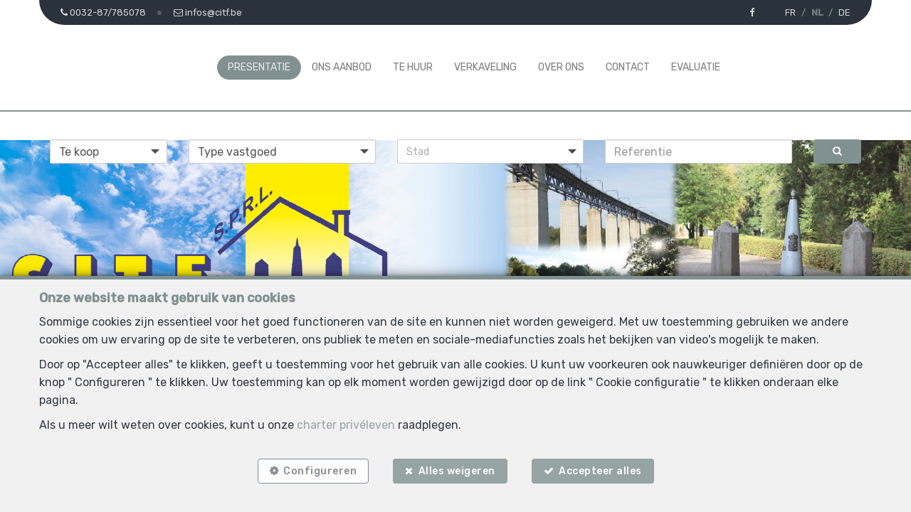

--- FILE ---
content_type: text/html; charset=utf-8
request_url: https://www.citf.be/nl
body_size: 47085
content:

<!DOCTYPE html>
<html lang="nl">
<head>

    




    <!-- Facebook pixel -->

    <meta charset="utf-8" />
    <meta name="viewport" content="width=device-width, initial-scale=1.0" />

    <title>Compagnie Immobilière des Trois Frontières - Presentatie</title>

        <meta name="description" content="Presentatie - CITF">
        <meta name="keywords" content="Presentatie" />


    <meta name="format-detection" content="telephone=no">

    <meta property="og:locale" content="nl_NL" />
    <meta property="og:type" content="article" />
    <meta property="og:title" content="Compagnie Immobilière des Trois Frontières - Presentatie" />


        <meta property="og:image" content="https://cdn.webulous.io/sites/DR805XMUJE/images/logo_main.png?290120260330" />
        <meta property="og:image:height" content="150" />


    
    
    
        <link rel="icon" type="image/png" href="https://cdn.webulous.io//sites/DR805XMUJE/images/favicon.png" />

        <link rel="stylesheet" href="https://cdn.webulous.io/shared/lib/bootstrap/3.3.1/bootstrap.min.css" />
        <link rel="stylesheet" href="https://cdn.webulous.io/shared/lib/fontawesome/4.7.0/font-awesome.min.css" />
        <link rel="stylesheet" href="https://cdn.webulous.io/shared/lib/hamburgers/1/hamburgers.min.css" />
        <link rel="stylesheet" href="https://cdn.webulous.io/shared/lib/fancybox/3.0.47/jquery.fancybox.css" />
        <link rel="stylesheet" href="https://cdn.webulous.io/shared/lib/owlcarousel/2.2.1/assets/owl.carousel.css" />
        <link rel="stylesheet" href="https://cdn.webulous.io/shared/lib/owlcarousel/2.2.1/assets/owl.theme.default.css" />
        <link rel="stylesheet" href="https://cdn.webulous.io/shared/lib/sumoselect/v3.0.3/sumoselect--webulousimmo.css" />
        <link rel="stylesheet" href="https://cdn.webulous.io/shared/lib/ion-range-slider/2.0.3/css/ion.rangeSlider.css" />
        <link rel="stylesheet" href="https://cdn.webulous.io/templates/t1/css/ion.rangeSlider.skinWebulousimmo.css" />
        <link rel="stylesheet" href="https://cdn.webulous.io/templates/t1/css/site.css?v=2020.04.08" id="skin" />
        <link rel="stylesheet" href="/css/custom.cssx" />
        <link rel="stylesheet" href="https://cdn.webulous.io/sites/DR805XMUJE/css/user.css?20260223234519" />

    

    
                        <link rel="alternate" href="https://www.citf.be/fr" hreflang="fr">
                        <link rel="canonical" href="https://www.citf.be/nl">
                        <link rel="alternate" href="https://www.citf.be/de" hreflang="de">

</head>
<body class="skin-custom__estate-list-full-width">


        

<header>
    <!-- Section: TOP BAR - MAIN OFFICE INFORMATIONS
    ===================================== -->
    <div class="top-bar">
        <div class="container">
            <div class="row">
                <div class="col-md-12">
                    <div class="pull-left top-bar__left">

                            <a href="tel:0032-87/785078" class="top-bar__item"><i class="fa fa-phone"></i> <span class="top-bar__hidden-sm"> 0032-87/785078</span></a>
                            <a href="mailto:infos@citf.be" class="top-bar__item"><i class="fa fa-envelope-o"></i> <span class="top-bar__hidden-sm"> infos@citf.be</span></a>
                    </div>

                    <div class="pull-right top-bar__right ">
                        <span class="hidden-xs">
                                <a href="https://www.facebook.com/CITF.AgenceImmobiliere" class="top-bar__item" target="_blank"><i class="fa fa-facebook"></i></a>
                        </span>
                            <span class="top-bar__item top-bar-lng">
                                    <span class="top-bar-lng__item">
                                        <a href="/fr" class="top-bar-lng__link">FR</a>
                                    </span>
                                    <span class="top-bar-lng__item active">
                                        <a href="/nl" class="top-bar-lng__link">NL</a>
                                    </span>
                                    <span class="top-bar-lng__item">
                                        <a href="/de" class="top-bar-lng__link">DE</a>
                                    </span>
                            </span>
                    </div>
                </div>
            </div>
        </div>
    </div>

    <!-- Section: LOGO AND MENU
    ===================================== -->
    <div class="webulous-main-header" id="page-top">
        <div class="webulous-main-header__brand">
            <div class="brand">
                <div class="brand__pict">
                    <!-- brand -->
                    <div class="main-header__brand">
                        <a href="/nl">
                            <img src="https://cdn.webulous.io/sites/DR805XMUJE/images/logo_main.png?290120260330" class="main-header__brand-pict">
                        </a>
                    </div>
                </div>
                <div class="brand__menu-humburger">
                    <!-- hamburger -->
                    <div class="nav-mobile-hamburger">
                        <button class="hamburger hamburger--collapse" type="button">
                            <span class="hamburger-box">
                                <span class="hamburger-inner"></span>
                            </span>
                            <span class="hamburger-label">Menu</span>
                        </button>
                    </div>
                </div>
            </div>
        </div>

        <div class="webulous-main-header__nav">
            <!-- nav desktop -->
            <!-- options : nav---justified -->
            <div class="nav nav---justified">
                <ul class="nav__list">
                                <li class="nav__item" id="menu_8">
                                    <a  href="/nl"                                        class="nav__link">Presentatie</a>

                                </li>
                                <li class="nav__item" id="menu_9">
                                    <a  href="/nl/9/zoeken/te-koop"                                        class="nav__link">Ons aanbod</a>

                                </li>
                                <li class="nav__item" id="menu_14">
                                    <a  href="/nl/14/zoeken/te-huur"                                        class="nav__link">Te huur</a>

                                </li>
                                <li class="nav__item" id="menu_12">
                                    <a  href="/nl/nieuwbouw"                                        class="nav__link">Verkaveling</a>

                                </li>
                                <li class="nav__item" id="menu_10">
                                    <a  href="/nl/page/10/over-ons"                                        class="nav__link">Over ons</a>

                                </li>
                                <li class="nav__item" id="menu_11">
                                    <a  href="/nl/Contact"                                        class="nav__link">Contact</a>

                                </li>
                                <li class="nav__item" id="menu_13">
                                    <a  href="/nl/Estimation"                                        class="nav__link">Evaluatie</a>

                                </li>
                        <li class="nav__item nav__item--social visible-xs">
                                <a href="https://www.facebook.com/CITF.AgenceImmobiliere" class="nav__link-social" target="_blank"><i class="fa fa-facebook"></i></a>
                        </li>
                </ul>
            </div>
        </div>
    </div>
</header>


    <main>
        

            <section>
                <h1 class="sr-only">Presentatie</h1>
            </section>
        

        


        
    <!-- Section: Image Header
    ===================================== -->
    <section class="home-intro container">
        
            <div class="row mbs">

        <div class="home-intro--content_picture">
            <div class="home-intro__picture" style="background-image: url('https://cdn.webulous.io/sites/DR805XMUJE/images/citf-banire.jpg');"></div>
        </div>

    <script src="https://cdn.webulous.io/shared/lib/jquery/3.7.1/jquery.min.js"></script>
    <script>
        $(function () {
            $('.owlCarousel--intro-full-width').owlCarousel({
                items: 1,
                loop: true,
                dots: false,
                autoplay: true,
                autoplayTimeout: 6000,
                autoplaySpeed: 1000,
                autoplayHoverPause: false,
                slideTransition: 'linear',
                margin: 0
            });
        });
    </script>
            </div>


        <div class='home-intro__content home-intro__content--no-box'>
            <div class="home-intro__text mtn">
                
            <div class="row mbs">

<div class="col-md-12">
    
</div>            </div>


            </div>
                    
<div class="search-engine">
    <div class="container">
        <form action="/nl" method="post">
            <input type="hidden" data-val="true" data-val-required="The PageID field is required." id="PageID" name="PageID" value="0" />
            <div class="row">
                <div class="col-sm-2">
                    <select id="search-input-type" class="form-control form-control--vertical-space-xs" data-val="true" data-val-required="The SelectedType field is required." name="SelectedType"><option value="1">Te koop</option>
<option value="2">Te huur</option>
</select>
                </div>
                <div class="col-sm-3">
                    <select id="search-input-estate-type" class="form-control form-control--vertical-space-xs" data-val="true" data-val-required="The SelectedCategory field is required." name="SelectedCategory">
                        <option value="0" selected="selected">Type vastgoed</option>
                    <option value="1">Huis</option>
<option value="2">Appartement</option>
<option value="3">Grond</option>
<option value="4">Kantoor</option>
<option value="5">Commercieel</option>
<option value="6">Industrieel</option>
<option value="7">Garage / parking</option>
</select>
                </div>
                <div class="col-sm-3 tal">
                    <select id="search-input-city" class="form-control form-control--vertical-space-xs sumo-select sumo-select--nl" multiple="multiple" name="SelectedCities"><option value="4700">Eupen</option>
<option value="4701">Eupen</option>
<option value="4850">Gemmenich</option>
<option value="4851">Gemmenich</option>
<option value="4720">Kelmis</option>
<option value="4720">Kelmis - la calamine</option>
<option value="4720">Kelmis / la calamine</option>
<option value="4728">Kelmis hergenrath</option>
<option value="4720">La calamine</option>
<option value="4850">Montzen</option>
<option value="4850">Plombieres</option>
<option value="4851">Plombieres</option>
<option value="4852">Plombieres</option>
<option value="4851">Plombieres gemmenich</option>
<option value="4850">Plombieres montzen</option>
<option value="4850">Plombieres moresnet</option>
<option value="4840">Welkenraedt</option>
</select>
                </div>
                <div class="col-sm-3">
                    <input type="number" placeholder="Referentie" class="form-control form-control--vertical-space-xs" id="EstateRef" name="EstateRef" value="" />
                </div>
                <div class="col-sm-1">
                    <button type="submit" class="btn btn-primary btn-block"><i class="fa fa-search"></i></button>
                </div>
            </div>
        </form>
    </div>
</div>

        </div>
    </section>


        

        





<!-- Section: estate list
===================================== -->


        <div class="container">
            <div class="row">
                <div class="col-md-12" style="z-index:-1;">
                    <div class="section-intro">
                        <h2 class="line-separator-after">Nieuwe panden</h2>
                    </div>
                </div>
            </div>
        </div>
    


<div class="estate-list estate-list---full-width">
    <div class="estate-list__list estate-list--owl">
        <div class="owlCarousel--default owl-carousel owl-theme owl-theme-default">
                <div class="estate-list__item estate-list__item--owl">
                        

<a  href="/nl/pand/lijfrente-verkoop/huis/4851-plombieres-gemmenich/7576793"  class="estate-card">
    

<div class="estate-card__photo-container">
        <div class="estate-card__photo aspect-ratio-custom" style="background:url('https://r2.storagewhise.eu/citf/Pictures/7576793/640/2cc1ca8c676d497eb62c43e5bb7f4cf9.png') center no-repeat; background-size:cover;">
            <img src="https://r2.storagewhise.eu/citf/Pictures/7576793/640/2cc1ca8c676d497eb62c43e5bb7f4cf9.png" alt="Huis - lijfrente verkoop - 4851 Plombi&#xE8;res Gemmenich" class="visible-print-block">
        </div>
        <div class="estate-facts">
<span class="estate-facts__item"><i class="fa fa-bed fa-fw"></i> 3</span><span class="estate-facts__item"><i class="fa fa-bath fa-fw"></i> 1</span><span class="estate-facts__item"><i class="fa fa-arrows-alt fa-fw"></i> 170 m²</span><span class="estate-facts__item"><i class="fa fa-car fa-fw "></i> 7</span>        </div>
</div>
    <div class="estate-flag">
<div class="estate-flag__text estate-flag__whise-purpose-status-id-15"></div>    </div>

<div class="estate-card__peb">
            <img class="estate-facts__peb" src="https://cdn.webulous.io/templates/t1/images/peb/peb-e.svg" alt="PEB : E">
</div>

    <div class="estate-card__text">
        Plombi&#xE8;res Gemmenich
    </div>
    <div class="estate-card__text-details">
        Huis
        lijfrente verkoop<br>
            <span class="estate-card__text-details-price">
                <text>150.000 &#x20AC;</text>
            </span>
    </div>
</a>

                </div>
                <div class="estate-list__item estate-list__item--owl">
                        

<a  href="/nl/pand/te-koop/huis/4851-gemmenich/7562050"  class="estate-card">
    

<div class="estate-card__photo-container">
        <div class="estate-card__photo aspect-ratio-custom" style="background:url('https://r2.storagewhise.eu/citf/Pictures/7562050/640/527ec59b08dd465b822a1faebe817fc5.png') center no-repeat; background-size:cover;">
            <img src="https://r2.storagewhise.eu/citf/Pictures/7562050/640/527ec59b08dd465b822a1faebe817fc5.png" alt="Gebouw voor gemengd gebruik - te koop - 4851 Gemmenich" class="visible-print-block">
        </div>
        <div class="estate-facts">
<span class="estate-facts__item"><i class="fa fa-bed fa-fw"></i> 2</span><span class="estate-facts__item"><i class="fa fa-bath fa-fw"></i> 1</span><span class="estate-facts__item"><i class="fa fa-arrows-alt fa-fw"></i> 107 m²</span><span class="estate-facts__item"><i class="fa fa-car fa-fw "></i> 3</span>        </div>
</div>
    <div class="estate-flag">
    </div>

<div class="estate-card__peb">
            <img class="estate-facts__peb" src="https://cdn.webulous.io/templates/t1/images/peb/peb-d.svg" alt="PEB : D">
</div>

    <div class="estate-card__text">
        Gemmenich
    </div>
    <div class="estate-card__text-details">
        Gebouw voor gemengd gebruik
        te koop<br>
            <span class="estate-card__text-details-price">
                <text>439.000 &#x20AC;</text>
            </span>
    </div>
</a>

                </div>
                <div class="estate-list__item estate-list__item--owl">
                        

<a  href="/nl/pand/te-huur/huis/4851-gemmenich/7549027"  class="estate-card">
    

<div class="estate-card__photo-container">
        <div class="estate-card__photo aspect-ratio-custom" style="background:url('https://r2.storagewhise.eu/citf/Pictures/7549027/640/8ef3c7ae888e433aaa0365684f17cb02.png') center no-repeat; background-size:cover;">
            <img src="https://r2.storagewhise.eu/citf/Pictures/7549027/640/8ef3c7ae888e433aaa0365684f17cb02.png" alt="Bungalow - te huur - 4851 Gemmenich" class="visible-print-block">
        </div>
        <div class="estate-facts">
<span class="estate-facts__item"><i class="fa fa-bed fa-fw"></i> 2</span><span class="estate-facts__item"><i class="fa fa-bath fa-fw"></i> 1</span><span class="estate-facts__item"><i class="fa fa-arrows-alt fa-fw"></i> 70 m²</span>        </div>
</div>
    <div class="estate-flag">
    </div>

<div class="estate-card__peb">
            <img class="estate-facts__peb" src="https://cdn.webulous.io/templates/t1/images/peb/peb-g.svg" alt="PEB : G">
</div>

    <div class="estate-card__text">
        Gemmenich
    </div>
    <div class="estate-card__text-details">
        Bungalow
        te huur<br>
            <span class="estate-card__text-details-price">
                <text>700 &#x20AC;</text>
            </span>
    </div>
</a>

                </div>
                <div class="estate-list__item estate-list__item--owl">
                        

<a  href="/nl/pand/te-huur/huis/4720-la-calamine/7543559"  class="estate-card">
    

<div class="estate-card__photo-container">
        <div class="estate-card__photo aspect-ratio-custom" style="background:url('https://r2.storagewhise.eu/citf/Pictures/7543559/640/7752002df16040f4baebc4172253191b.png') center no-repeat; background-size:cover;">
            <img src="https://r2.storagewhise.eu/citf/Pictures/7543559/640/7752002df16040f4baebc4172253191b.png" alt="Villa - te huur - 4720 La Calamine" class="visible-print-block">
        </div>
        <div class="estate-facts">
<span class="estate-facts__item"><i class="fa fa-bed fa-fw"></i> 3</span><span class="estate-facts__item"><i class="fa fa-bath fa-fw"></i> 2</span><span class="estate-facts__item"><i class="fa fa-arrows-alt fa-fw"></i> 243 m²</span><span class="estate-facts__item"><i class="fa fa-car fa-fw "></i> 6</span>        </div>
</div>
    <div class="estate-flag">
    </div>

<div class="estate-card__peb">
            <img class="estate-facts__peb" src="https://cdn.webulous.io/templates/t1/images/peb/peb-c.svg" alt="PEB : C">
</div>

    <div class="estate-card__text">
        La Calamine
    </div>
    <div class="estate-card__text-details">
        Villa
        te huur<br>
            <span class="estate-card__text-details-price">
                <text>1.600 &#x20AC;</text>
            </span>
    </div>
</a>

                </div>
                <div class="estate-list__item estate-list__item--owl">
                        

<a  href="/nl/pand/te-koop/appartement/4701-eupen/7540949"  class="estate-card">
    

<div class="estate-card__photo-container">
        <div class="estate-card__photo aspect-ratio-custom" style="background:url('https://r2.storagewhise.eu/citf/Pictures/7540949/640/ae36b73a52d04a19a2a4fbd686ae6b29.png') center no-repeat; background-size:cover;">
            <img src="https://r2.storagewhise.eu/citf/Pictures/7540949/640/ae36b73a52d04a19a2a4fbd686ae6b29.png" alt="Appartement - te koop - 4701 Eupen" class="visible-print-block">
        </div>
        <div class="estate-facts">
<span class="estate-facts__item"><i class="fa fa-bed fa-fw"></i> 2</span><span class="estate-facts__item"><i class="fa fa-bath fa-fw"></i> 1</span><span class="estate-facts__item"><i class="fa fa-arrows-alt fa-fw"></i> 94 m²</span><span class="estate-facts__item"><i class="fa fa-car fa-fw "></i> 1</span>        </div>
</div>
    <div class="estate-flag">
    </div>

<div class="estate-card__peb">
            <img class="estate-facts__peb" src="https://cdn.webulous.io/templates/t1/images/peb/peb-b.svg" alt="PEB : B">
</div>

    <div class="estate-card__text">
        Eupen
    </div>
    <div class="estate-card__text-details">
        Appartement
        te koop<br>
            <span class="estate-card__text-details-price">
                <text>299.000 &#x20AC;</text>
            </span>
    </div>
</a>

                </div>
                <div class="estate-list__item estate-list__item--owl">
                        

<a  href="/nl/pand/te-huur/huis/4720-kelmis---la-calamine/7536220"  class="estate-card">
    

<div class="estate-card__photo-container">
        <div class="estate-card__photo aspect-ratio-custom" style="background:url('https://r2.storagewhise.eu/citf/Pictures/7536220/640/c178141d437a44328bc9b9d7a7ab272b.png') center no-repeat; background-size:cover;">
            <img src="https://r2.storagewhise.eu/citf/Pictures/7536220/640/c178141d437a44328bc9b9d7a7ab272b.png" alt="Huis - te huur - 4720 Kelmis / La Calamine" class="visible-print-block">
        </div>
        <div class="estate-facts">
<span class="estate-facts__item"><i class="fa fa-bed fa-fw"></i> 3</span><span class="estate-facts__item"><i class="fa fa-bath fa-fw"></i> 1</span><span class="estate-facts__item"><i class="fa fa-arrows-alt fa-fw"></i> 100 m²</span><span class="estate-facts__item"><i class="fa fa-car fa-fw "></i> 4</span>        </div>
</div>
    <div class="estate-flag">
    </div>

<div class="estate-card__peb">
            <img class="estate-facts__peb" src="https://cdn.webulous.io/templates/t1/images/peb/peb-c.svg" alt="PEB : C">
</div>

    <div class="estate-card__text">
        Kelmis / La Calamine
    </div>
    <div class="estate-card__text-details">
        Huis
        te huur<br>
            <span class="estate-card__text-details-price">
                <text>1.300 &#x20AC;</text>
            </span>
    </div>
</a>

                </div>
                <div class="estate-list__item estate-list__item--owl">
                        

<a  href="/nl/pand/te-huur/appartement/4850-plombieres-montzen/7536206"  class="estate-card">
    

<div class="estate-card__photo-container">
        <div class="estate-card__photo aspect-ratio-custom" style="background:url('https://r2.storagewhise.eu/citf/Pictures/7536206/640/3db5521400d748388c7404836c69257d.png') center no-repeat; background-size:cover;">
            <img src="https://r2.storagewhise.eu/citf/Pictures/7536206/640/3db5521400d748388c7404836c69257d.png" alt="Gelijkvloerse verdieping - te huur - 4850 Plombi&#xE8;res Montzen" class="visible-print-block">
        </div>
        <div class="estate-facts">
<span class="estate-facts__item"><i class="fa fa-bed fa-fw"></i> 1</span><span class="estate-facts__item"><i class="fa fa-bath fa-fw"></i> 1</span><span class="estate-facts__item"><i class="fa fa-arrows-alt fa-fw"></i> 45 m²</span><span class="estate-facts__item"><i class="fa fa-car fa-fw "></i> 2</span>        </div>
</div>
    <div class="estate-flag">
    </div>

<div class="estate-card__peb">
            <img class="estate-facts__peb" src="https://cdn.webulous.io/templates/t1/images/peb/peb-f.svg" alt="PEB : F">
</div>

    <div class="estate-card__text">
        Plombi&#xE8;res Montzen
    </div>
    <div class="estate-card__text-details">
        Gelijkvloerse verdieping
        te huur<br>
            <span class="estate-card__text-details-price">
                <text>650 &#x20AC;</text>
            </span>
    </div>
</a>

                </div>
                <div class="estate-list__item estate-list__item--owl">
                        

<a  class="estate-card">
    

<div class="estate-card__photo-container">
        <div class="estate-card__photo aspect-ratio-custom" style="background:url('https://r2.storagewhise.eu/citf/Pictures/7534877/640/6e11a61e9fea4ecbbfffea8bcecf257a.png') center no-repeat; background-size:cover;">
            <img src="https://r2.storagewhise.eu/citf/Pictures/7534877/640/6e11a61e9fea4ecbbfffea8bcecf257a.png" alt="Gelijkvloerse verdieping - te huur - 4851 Plombi&#xE8;res Gemmenich" class="visible-print-block">
        </div>
        <div class="estate-facts">
<span class="estate-facts__item"><i class="fa fa-bed fa-fw"></i> 2</span><span class="estate-facts__item"><i class="fa fa-bath fa-fw"></i> 1</span><span class="estate-facts__item"><i class="fa fa-arrows-alt fa-fw"></i> 130 m²</span>        </div>
</div>
    <div class="estate-flag">
<div class="estate-flag__text estate-flag__text--option estate-flag__whise-purpose-status-id-6">Optie</div>    </div>

<div class="estate-card__peb">
            <img class="estate-facts__peb" src="https://cdn.webulous.io/templates/t1/images/peb/peb-b.svg" alt="PEB : B">
</div>

    <div class="estate-card__text">
        Plombi&#xE8;res Gemmenich
    </div>
    <div class="estate-card__text-details">
        Gelijkvloerse verdieping
        te huur<br>
    </div>
</a>

                </div>
        </div>
    </div>
</div>


<!-- Section: content
===================================== -->
<section class="section bg-color-03">
    <div class="container" id="homeContent1">
        
            <div class="row mbs">

<div class="col-md-12">
    <div class="container">
<div class="row ptm pbm">
<div class="col-md-4"><a href="/nl/9/zoeken/te-koop"> <img src="https://cdn.webulous.io/sites/DR805XMUJE/download/avendre_nl.png" class="img-responsive" /></a></div>
<div class="col-md-4"><a href="/nl/14/zoeken/te-huur"><img src="https://cdn.webulous.io/sites/DR805XMUJE/download/alouer_nl.png" class="img-responsive" /></a></div>
<div class="col-md-4"><a href="/nl/nieuwbouw"><img src="https://cdn.webulous.io/sites/DR805XMUJE/download/projetsneufs_nl.png" class="img-responsive" /></a></div>
</div>
</div>
</div>            </div>
            <div class="row mbs">


<div class="col-md-6">
        <img src="https://cdn.webulous.io/sites/DR805XMUJE/images/home.jpg" class="img-responsive" />
</div>
<div class="col-md-6">
    <h3>WELKOM OP ONZE WEBSITE</h3>
<p>Wanneer U voor onze al over 30 jaren in Gemmenich gevestigde vennootschap C.I.T.F. srl kiest, dan hebt U voor drietalige en uitgebreide professionele dienstverlening gekozen. Gemmenich : Het drielandenpunt waar Belgi&euml;, Nederland en Duitsland samenkomen. Onze deskundigheid en onze betrouwbaarheid in de onroerende goederenmarkt van het grensgebied zullen u voor onverwachte gebeurtenissen beschermen!</p>
<p><strong>Wij bieden u meer dan een dienst&hellip;<br />Wij garanderen u een RESULTAAT!</strong></p>
</div>            </div>


    </div>
</section>

<!-- Section: content 2
===================================== -->
<section class="section">
    <div class="container ptm" id="homeContent2">
        


    </div>
</section>

<!-- Section: CTA
===================================== -->

<section class="section bg-color-02">
    <div class="container">
        
            <div class="row mbs">

<div class="col-md-12">
    <div class="container tac">
<h2 class="color-white pbs">Schrijf je nu in om onze nieuwe panden te ontvangen !</h2>
<a href="/nl/Contact/Index/Registreer" class="btn btn-primary">Hou me op de hoogte !</a></div>
</div>            </div>


    </div>
</section>

    <!-- Section: Contact
    ===================================== -->
    <section class="section bg-color-03">
        <div class="container">
            <div class="row">
                <div class="col-md-12">
                    <div class="section-intro">
                        <h2 class="line-separator-after" id="home-contact-title-nl">Contacteer ons</h2>
                    </div>
                </div>
            </div>
            <div class="row">
                <div class="col-md-8 col-md-offset-2">
                    <form method="post" id="frmContact" name="frmContact">
                        <input data-val="true" data-val-required="The RequestType field is required." id="ContactVM_RequestType" name="ContactVM.RequestType" type="hidden" value="3" />

                        
<input data-val="true" data-val-required="The OfficeID field is required." id="OfficeID" name="OfficeID" type="hidden" value="1438" />
<input data-val="true" data-val-required="The ContactFormType field is required." id="ContactFormType" name="ContactFormType" type="hidden" value="1" />
<input id="JSONSerial" name="JSONSerial" type="hidden" value="" />

<link rel="stylesheet" href="https://cdn.webulous.io/shared/lib/intl-tel-input-17.0.18/build/css/intlTelInput.css">

<div class="row form-group">
        <div class="col-sm-6">
            <label for="contact-input-title">Titel</label>
            <select class="form-control form-control--vertical-space-xs" data-val="true" data-val-required="The ContactTitle field is required." id="contact-input-title" name="ContactTitle"><option value="2520">De Heer</option>
<option value="2521">Mevrouw</option>
<option value="2522">Mevrouw, Heer</option>
<option value="2523">Meester</option>
<option value="2524">Maatschappij</option>
<option value="2525">Heer en Mevrouw</option>
<option value="2526">Heren</option>
<option value="2527">Consorts</option>
</select>
        </div>
</div>
<div class="row form-group">
    <div class="col-sm-6">
        <label for="contact-input-firstname">Voornaam<strong class="color-01"> *</strong></label>
        <input class="form-control" data-val="true" data-val-length="Maximaal 80 tekens" data-val-length-max="80" data-val-regex="Ongeldige invoer" data-val-regex-pattern="^[a-zA-Z0-9&#xE9;&#xE8;&#xE0;&#xE2;&#xEB;&#xEA;&#xEE;&#xEF;&#xE7;&#xF9;&#xFB;&#xF4;;:,&#x2B;()?!&amp;%/&#x27;.\-\s]{1,100}$" data-val-required="Dit veld is verplicht" id="contact-input-firstname" maxlength="80" name="Firstname" placeholder="" required="required" type="text" value="" />
        <span class="field-validation-valid" data-valmsg-for="Firstname" data-valmsg-replace="true"></span>
    </div>
    <div class="col-sm-6">
        <label for="contact-input-name">Naam<strong class="color-01"> *</strong></label>
        <input class="form-control" data-val="true" data-val-length="Maximaal 80 tekens" data-val-length-max="80" data-val-regex="Ongeldige invoer" data-val-regex-pattern="^[a-zA-Z0-9&#xE9;&#xE8;&#xE0;&#xE2;&#xEB;&#xEA;&#xEE;&#xEF;&#xE7;&#xF9;&#xFB;&#xF4;;:,&#x2B;()?!&amp;%/&#x27;.\-\s]{1,100}$" data-val-required="Dit veld is verplicht" id="contact-input-name" maxlength="80" name="Name" placeholder="" required="required" type="text" value="" />
        <span class="field-validation-valid" data-valmsg-for="Name" data-valmsg-replace="true"></span>
    </div>
</div>
<div class="row form-group">
    <div class="col-sm-6">
        <label for="contact-input-gsm">Telefoon<strong class="color-01"> *</strong></label>
        <input class="form-control" data-val="true" data-val-length="Maximaal 20 tekens" data-val-length-max="20" data-val-regex="Ongeldige invoer" data-val-regex-pattern="^[0-9&#x2B;/().\s]{1,20}$" data-val-required="Dit veld is verplicht" id="contact-input-gsm" maxlength="20" name="Phone" placeholder="" required="required" type="text" value="" />
        <span class="field-validation-valid" data-valmsg-for="Phone" data-valmsg-replace="true"></span>
    </div>
    <div class="col-sm-6">
        <label for="contact-input-mail">E-mail<strong class="color-01"> *</strong></label>
        <input class="form-control" data-val="true" data-val-length="Maximaal 80 tekens" data-val-length-max="80" data-val-regex="Ongeldige invoer" data-val-regex-pattern="^[a-zA-Z0-9][\w\.-]*[a-zA-Z0-9]@[a-zA-Z0-9][\w\.-]*[a-zA-Z0-9]\.[a-zA-Z][a-zA-Z\.]*[a-zA-Z]\s*$" data-val-required="Dit veld is verplicht" id="contact-input-mail" maxlength="80" name="Mail" placeholder="" required="required" type="text" value="" />
        <span class="field-validation-valid" data-valmsg-for="Mail" data-valmsg-replace="true"></span>
    </div>
</div>


<div id="collapseSold" class="hidden" aria-expanded="false">
        
<div class="row">
    <div class="col-sm-12">
        <h3>Adres van het pand</h3>
    </div>
</div>
<div class="row form-group">
    <div class="col-sm-6">
        <label for="contact-input-street">Adres </label>
        <input class="form-control" data-val="true" data-val-length="Maximaal 80 tekens" data-val-length-max="80" data-val-regex="Ongeldige invoer" data-val-regex-pattern="^[a-zA-Z0-9&#xE9;&#xE8;&#xE0;&#xE2;&#xEB;&#xEA;&#xEE;&#xEF;&#xE7;&#xF9;&#xFB;&#xF4;;:,&#x2B;()?!&amp;%/&#x27;.\-\s]{1,100}$" id="contact-input-street" maxlength="80" name="Street" placeholder="" type="text" value="" />
        <span class="field-validation-valid" data-valmsg-for="Street" data-valmsg-replace="true"></span>
    </div>
    <div class="col-sm-3">
        <label for="contact-input-number">Nummer</label>
        <input class="form-control" data-val="true" data-val-length="Maximaal 10 tekens" data-val-length-max="10" data-val-regex="Ongeldige invoer" data-val-regex-pattern="^[a-zA-Z0-9&#xE9;&#xE8;&#xE0;&#xE2;&#xEB;&#xEA;&#xEE;&#xEF;&#xE7;&#xF9;&#xFB;&#xF4;;:,&#x2B;()?!&amp;%/&#x27;.\-\s]{1,100}$" id="contact-input-number" maxlength="10" name="Number" placeholder="" type="text" value="" />
        <span class="field-validation-valid" data-valmsg-for="Number" data-valmsg-replace="true"></span>
    </div>
    <div class="col-sm-3">
        <label for="contact-input-box">Bus</label>
        <input class="form-control" data-val="true" data-val-length="Maximaal 10 tekens" data-val-length-max="10" data-val-regex="Ongeldige invoer" data-val-regex-pattern="^[a-zA-Z0-9&#xE9;&#xE8;&#xE0;&#xE2;&#xEB;&#xEA;&#xEE;&#xEF;&#xE7;&#xF9;&#xFB;&#xF4;;:,&#x2B;()?!&amp;%/&#x27;.\-\s]{1,100}$" id="contact-input-box" maxlength="10" name="Box" placeholder="" type="text" value="" />
    </div>
</div>
<div class="row form-group">
    <div class="col-sm-6">
        <label for="contact-input-zip">Postcode</label>
        <input class="form-control" data-val="true" data-val-length="Ongeldige invoer" data-val-length-max="5" data-val-length-min="4" data-val-regex="Ongeldige invoer" data-val-regex-pattern="^[0-9]{4,5}$" id="contact-input-zip" maxlength="5" name="ZipCode" placeholder="" type="text" value="" />
        <span class="field-validation-valid" data-valmsg-for="ZipCode" data-valmsg-replace="true"></span>
    </div>
    <div class="col-sm-6">
        <label for="contact-input-city">Stad</label>
        <input class="form-control" data-val="true" data-val-length="Maximaal 80 tekens" data-val-length-max="80" data-val-regex="Ongeldige invoer" data-val-regex-pattern="^[a-zA-Z0-9&#xE9;&#xE8;&#xE0;&#xE2;&#xEB;&#xEA;&#xEE;&#xEF;&#xE7;&#xF9;&#xFB;&#xF4;;:,&#x2B;()?!&amp;%/&#x27;.\-\s]{1,100}$" id="contact-input-city" maxlength="80" name="City" placeholder="" type="text" value="" />
        <span class="field-validation-valid" data-valmsg-for="City" data-valmsg-replace="true"></span>
    </div>
</div>
</div>

<div id="collapseBuyRent" class="hidden" aria-expanded="false">
        
    <div class="row">
        <div class="col-sm-12">
            <h3>Zoekcriteria</h3>
            <p>Vertel ons meer over het pand waarnaar u op zoek bent</p>
        </div>
    </div>
    <div class="row form-group">
        <div class="col-sm-6">
            <label for="contact-input-purpose">Doel</label>
            <select class="form-control form-control--vertical-space-xs" id="contact-input-purpose" name="PurposeID"><option value="1">Kopen</option>
<option value="2">Huren</option>
</select>
        </div>
        <div class="col-sm-6">
            <label for="contact-input-type">Pand type</label>
            <select class="form-control form-control--vertical-space-xs" id="contact-input-type" name="EstateType"><option value="1">Huis</option>
<option value="2">Appartement</option>
<option value="3">Grond</option>
<option value="7">Garage / Parking</option>
<option value="4">Kantoor</option>
<option value="5">Commercieel</option>
<option value="6">Industrieel</option>
</select>
        </div>
    </div>
    <div class="row form-group">

        <div class="col-sm-6">
            <label for="contact-input-budget">Max. prijs</label>
            <input class="form-control" data-val="true" data-val-length="Ongeldige invoer" data-val-length-max="8" data-val-regex="Ongeldige invoer" data-val-regex-pattern="^[0-9]{1,10}$" id="contact-input-budget" maxlength="8" name="BudgetTo" placeholder="" type="text" value="" />
            <span class="field-validation-valid" data-valmsg-for="BudgetTo" data-valmsg-replace="true"></span>
        </div>

        <div class="col-sm-6">
            <label for="contact-input-bedrooms">Aantal kamers</label>
            <select class="form-control form-control--vertical-space-xs" id="contact-input-bedrooms" name="Rooms"><option value="1">1</option>
<option value="2">2</option>
<option value="3">3</option>
<option value="4">4</option>
<option value="5">5</option>
</select>

        </div>
    </div>

<input id="contact-input-country" name="SelectedCountry" type="hidden" value="1" />    
    <div class="row form-group">
        <div class="col-sm-12">
                <div id="localityMultipleSelector">
                    <label for="contact-input-locality-multiple" class="mb-0">Postcodes<strong class="color-01"> *</strong></label>
                    <select id="contact-input-locality-multiple"
                            name="SelectedLocalities"
                            multiple="multiple"
                            class="form-control">
                            <option value="1000">1000 Bruxelles</option>
                            <option value="1020">1020 Laeken (Bru.)</option>
                            <option value="1030">1030 Schaerbeek</option>
                            <option value="1040">1040 Etterbeek</option>
                            <option value="1050">1050 Ixelles</option>
                            <option value="1060">1060 Saint-Gilles</option>
                            <option value="1070">1070 Anderlecht</option>
                            <option value="1080">1080 Molenbeek-Saint-Jean</option>
                            <option value="1081">1081 Koekelberg</option>
                            <option value="1082">1082 Berchem-Sainte-Agathe</option>
                            <option value="1083">1083 Ganshoren</option>
                            <option value="1090">1090 Jette</option>
                            <option value="1120">1120 Neder-over-Heembeek (Bru.)</option>
                            <option value="1130">1130 Haren (Bru.)</option>
                            <option value="1140">1140 Evere</option>
                            <option value="1150">1150 Woluwe-Saint-Pierre</option>
                            <option value="1160">1160 Auderghem</option>
                            <option value="1170">1170 Watermael-Boitsfort</option>
                            <option value="1180">1180 Uccle</option>
                            <option value="1190">1190 Forest</option>
                            <option value="1200">1200 Woluwe-Saint-Lambert</option>
                            <option value="1210">1210 Saint-Josse-ten-Noode</option>
                            <option value="1300">1300 Limal</option>
                            <option value="1300">1300 Wavre</option>
                            <option value="1301">1301 Bierges</option>
                            <option value="1310">1310 La Hulpe</option>
                            <option value="1315">1315 Glimes</option>
                            <option value="1315">1315 Incourt</option>
                            <option value="1315">1315 Opprebais</option>
                            <option value="1315">1315 Pi&#xE9;trebais</option>
                            <option value="1315">1315 Roux-Miroir</option>
                            <option value="1320">1320 Beauvechain</option>
                            <option value="1320">1320 Hamme-Mille</option>
                            <option value="1320">1320 l&#x27;Ecluse</option>
                            <option value="1320">1320 Nodebais</option>
                            <option value="1320">1320 Tourinnes-la-Grosse</option>
                            <option value="1325">1325 Bonlez</option>
                            <option value="1325">1325 Chaumont-Gistoux</option>
                            <option value="1325">1325 Corroy-le-Grand</option>
                            <option value="1325">1325 Dion-Valmont</option>
                            <option value="1325">1325 Longueville</option>
                            <option value="1330">1330 Rixensart</option>
                            <option value="1331">1331 Rosi&#xE8;res</option>
                            <option value="1332">1332 Genval</option>
                            <option value="1340">1340 Ottignies</option>
                            <option value="1340">1340 Ottignies-Louvain-la-Neuve</option>
                            <option value="1341">1341 C&#xE9;roux-Mousty</option>
                            <option value="1342">1342 Limelette</option>
                            <option value="1348">1348 Louvain-la-Neuve</option>
                            <option value="1350">1350 Enines</option>
                            <option value="1350">1350 Folx-les-Caves</option>
                            <option value="1350">1350 Jandrain-Jandrenouille</option>
                            <option value="1350">1350 Jauche</option>
                            <option value="1350">1350 Marilles</option>
                            <option value="1350">1350 Noduwez</option>
                            <option value="1350">1350 Orp-Jauche</option>
                            <option value="1350">1350 Orp-le-Grand</option>
                            <option value="1357">1357 H&#xE9;l&#xE9;cine</option>
                            <option value="1357">1357 Linsmeau</option>
                            <option value="1357">1357 Neerheylissem</option>
                            <option value="1357">1357 Opheylissem</option>
                            <option value="1360">1360 Mal&#xE8;ves-Sainte-Marie-Wastines</option>
                            <option value="1360">1360 Orbais</option>
                            <option value="1360">1360 Perwez</option>
                            <option value="1360">1360 Thorembais-les-B&#xE9;guines</option>
                            <option value="1360">1360 Thorembais-Saint-Trond</option>
                            <option value="1367">1367 Autre-Eglise</option>
                            <option value="1367">1367 Bomal (Br.W.)</option>
                            <option value="1367">1367 Geest-G&#xE9;rompont-Petit-Rosi&#xE8;re</option>
                            <option value="1367">1367 G&#xE9;rompont</option>
                            <option value="1367">1367 Grand-Rosi&#xE8;re-Hottomont</option>
                            <option value="1367">1367 Huppaye</option>
                            <option value="1367">1367 Mont-Saint-Andr&#xE9;</option>
                            <option value="1367">1367 Ramillies-Offus</option>
                            <option value="1370">1370 Dongelberg</option>
                            <option value="1370">1370 Jauchelette</option>
                            <option value="1370">1370 Jodoigne</option>
                            <option value="1370">1370 Jodoigne-Souveraine</option>
                            <option value="1370">1370 Lathuy</option>
                            <option value="1370">1370 M&#xE9;lin</option>
                            <option value="1370">1370 Pi&#xE9;train</option>
                            <option value="1370">1370 Saint-Jean-Geest</option>
                            <option value="1370">1370 Saint-Remy-Geest</option>
                            <option value="1370">1370 Z&#xE9;trud-Lumay</option>
                            <option value="1380">1380 Couture-Saint-Germain</option>
                            <option value="1380">1380 Lasne</option>
                            <option value="1380">1380 Lasne-Chapelle-Saint-Lambert</option>
                            <option value="1380">1380 Maransart</option>
                            <option value="1380">1380 Ohain</option>
                            <option value="1380">1380 Plancenoit</option>
                            <option value="1390">1390 Archennes</option>
                            <option value="1390">1390 Biez</option>
                            <option value="1390">1390 Bossut-Gottechain</option>
                            <option value="1390">1390 Grez-Doiceau</option>
                            <option value="1390">1390 Nethen</option>
                            <option value="1400">1400 Monstreux</option>
                            <option value="1400">1400 Nivelles</option>
                            <option value="1401">1401 Baulers</option>
                            <option value="1402">1402 Thines</option>
                            <option value="1404">1404 Bornival</option>
                            <option value="1410">1410 Waterloo</option>
                            <option value="1420">1420 Braine-l&#x27;Alleud</option>
                            <option value="1421">1421 Ophain-Bois-Seigneur-Isaac</option>
                            <option value="1428">1428 Lillois-Witterz&#xE9;e</option>
                            <option value="1430">1430 Bierghes</option>
                            <option value="1430">1430 Quenast</option>
                            <option value="1430">1430 Rebecq</option>
                            <option value="1430">1430 Rebecq-Rognon</option>
                            <option value="1435">1435 Corbais</option>
                            <option value="1435">1435 H&#xE9;villers</option>
                            <option value="1435">1435 Mont-Saint-Guibert</option>
                            <option value="1440">1440 Braine-le-Ch&#xE2;teau</option>
                            <option value="1440">1440 Wauthier-Braine</option>
                            <option value="1450">1450 Chastre</option>
                            <option value="1450">1450 Chastre-Villeroux-Blanmont</option>
                            <option value="1450">1450 Cortil-Noirmont</option>
                            <option value="1450">1450 Gentinnes</option>
                            <option value="1450">1450 Saint-G&#xE9;ry</option>
                            <option value="1457">1457 Nil-Saint-Vincent-Saint-Martin</option>
                            <option value="1457">1457 Tourinnes-Saint-Lambert</option>
                            <option value="1457">1457 Walhain</option>
                            <option value="1457">1457 Walhain-Saint-Paul</option>
                            <option value="1460">1460 Ittre</option>
                            <option value="1460">1460 Virginal-Samme</option>
                            <option value="1461">1461 Haut-Ittre</option>
                            <option value="1470">1470 Baisy-Thy</option>
                            <option value="1470">1470 Bousval</option>
                            <option value="1470">1470 Genappe</option>
                            <option value="1471">1471 Loupoigne</option>
                            <option value="1472">1472 Vieux-Genappe</option>
                            <option value="1473">1473 Glabais</option>
                            <option value="1474">1474 Ways</option>
                            <option value="1476">1476 Houtain-le-Val</option>
                            <option value="1480">1480 Clabecq</option>
                            <option value="1480">1480 Oisquercq</option>
                            <option value="1480">1480 Saintes</option>
                            <option value="1480">1480 Tubize</option>
                            <option value="1490">1490 Court-Saint-Etienne</option>
                            <option value="1495">1495 Marbais (Br.W.)</option>
                            <option value="1495">1495 Mellery</option>
                            <option value="1495">1495 Sart-Dames-Avelines</option>
                            <option value="1495">1495 Tilly</option>
                            <option value="1495">1495 Villers-la-Ville</option>
                            <option value="1500">1500 Halle</option>
                            <option value="1501">1501 Buizingen</option>
                            <option value="1502">1502 Lembeek</option>
                            <option value="1540">1540 Herfelingen</option>
                            <option value="1540">1540 Herne</option>
                            <option value="1541">1541 Sint-Pieters-Kapelle (Vl.Br.)</option>
                            <option value="1547">1547 Bever/Bi&#xE9;v&#xE8;ne</option>
                            <option value="1560">1560 Hoeilaart</option>
                            <option value="1570">1570 Galmaarden</option>
                            <option value="1570">1570 Tollembeek</option>
                            <option value="1570">1570 Vollezele</option>
                            <option value="1600">1600 Oudenaken</option>
                            <option value="1600">1600 Sint-Laureins-Berchem</option>
                            <option value="1600">1600 Sint-Pieters-Leeuw</option>
                            <option value="1601">1601 Ruisbroek (Vl.Br.)</option>
                            <option value="1602">1602 Vlezenbeek</option>
                            <option value="1620">1620 Drogenbos</option>
                            <option value="1630">1630 Linkebeek</option>
                            <option value="1640">1640 Sint-Genesius-Rode / Rhode-Saint-Gen&#xE8;se</option>
                            <option value="1650">1650 Beersel</option>
                            <option value="1651">1651 Lot</option>
                            <option value="1652">1652 Alsemberg</option>
                            <option value="1653">1653 Dworp</option>
                            <option value="1654">1654 Huizingen</option>
                            <option value="1670">1670 Bogaarden</option>
                            <option value="1670">1670 Heikruis</option>
                            <option value="1670">1670 Pepingen</option>
                            <option value="1671">1671 Elingen</option>
                            <option value="1673">1673 Beert</option>
                            <option value="1674">1674 Bellingen</option>
                            <option value="1700">1700 Dilbeek</option>
                            <option value="1700">1700 Sint-Martens-Bodegem</option>
                            <option value="1700">1700 Sint-Ulriks-Kapelle</option>
                            <option value="1701">1701 Itterbeek</option>
                            <option value="1702">1702 Groot-Bijgaarden</option>
                            <option value="1703">1703 Schepdaal</option>
                            <option value="1730">1730 Asse</option>
                            <option value="1730">1730 Bekkerzeel</option>
                            <option value="1730">1730 Kobbegem</option>
                            <option value="1730">1730 Mollem</option>
                            <option value="1731">1731 Relegem</option>
                            <option value="1731">1731 Zellik</option>
                            <option value="1740">1740 Ternat</option>
                            <option value="1741">1741 Wambeek</option>
                            <option value="1742">1742 Sint-Katherina-Lombeek</option>
                            <option value="1745">1745 Mazenzele</option>
                            <option value="1745">1745 Opwijk</option>
                            <option value="1750">1750 Gaasbeek</option>
                            <option value="1750">1750 Lennik</option>
                            <option value="1750">1750 Sint-Kwintens-Lennik</option>
                            <option value="1750">1750 Sint-Martens-Lennik</option>
                            <option value="1755">1755 Gooik</option>
                            <option value="1755">1755 Kester</option>
                            <option value="1755">1755 Leerbeek</option>
                            <option value="1755">1755 Oetingen</option>
                            <option value="1760">1760 Onze-Lieve-Vrouw-Lombeek</option>
                            <option value="1760">1760 Pamel</option>
                            <option value="1760">1760 Roosdaal</option>
                            <option value="1760">1760 Strijtem</option>
                            <option value="1761">1761 Borchtlombeek</option>
                            <option value="1770">1770 Liedekerke</option>
                            <option value="1780">1780 Wemmel</option>
                            <option value="1785">1785 Brussegem</option>
                            <option value="1785">1785 Hamme (Vl.Br.)</option>
                            <option value="1785">1785 Merchtem</option>
                            <option value="1790">1790 Affligem</option>
                            <option value="1790">1790 Essene</option>
                            <option value="1790">1790 Hekelgem</option>
                            <option value="1790">1790 Teralfene</option>
                            <option value="1800">1800 Peutie</option>
                            <option value="1800">1800 Vilvoorde</option>
                            <option value="1820">1820 Melsbroek</option>
                            <option value="1820">1820 Perk</option>
                            <option value="1820">1820 Steenokkerzeel</option>
                            <option value="1830">1830 Machelen (Vl.Br.)</option>
                            <option value="1831">1831 Diegem</option>
                            <option value="1840">1840 Londerzeel</option>
                            <option value="1840">1840 Malderen</option>
                            <option value="1840">1840 Steenhuffel</option>
                            <option value="1850">1850 Grimbergen</option>
                            <option value="1851">1851 Humbeek</option>
                            <option value="1852">1852 Beigem</option>
                            <option value="1853">1853 Strombeek-Bever</option>
                            <option value="1860">1860 Meise</option>
                            <option value="1861">1861 Wolvertem</option>
                            <option value="1880">1880 Kapelle-op-den-Bos</option>
                            <option value="1880">1880 Nieuwenrode</option>
                            <option value="1880">1880 Ramsdonk</option>
                            <option value="1910">1910 Berg (Vl.Br.)</option>
                            <option value="1910">1910 Buken</option>
                            <option value="1910">1910 Kampenhout</option>
                            <option value="1910">1910 Nederokkerzeel</option>
                            <option value="1930">1930 Nossegem</option>
                            <option value="1930">1930 Zaventem</option>
                            <option value="1932">1932 Sint-Stevens-Woluwe</option>
                            <option value="1933">1933 Sterrebeek</option>
                            <option value="1950">1950 Kraainem</option>
                            <option value="1970">1970 Wezembeek-Oppem</option>
                            <option value="1980">1980 Eppegem</option>
                            <option value="1980">1980 Zemst</option>
                            <option value="1981">1981 Hofstade (Vl.Br.)</option>
                            <option value="1982">1982 Elewijt</option>
                            <option value="1982">1982 Weerde</option>
                            <option value="2000">2000 Antwerpen</option>
                            <option value="2018">2018 Antwerpen</option>
                            <option value="2020">2020 Antwerpen</option>
                            <option value="2030">2030 Antwerpen</option>
                            <option value="2040">2040 Antwerpen</option>
                            <option value="2040">2040 Berendrecht</option>
                            <option value="2040">2040 Lillo</option>
                            <option value="2040">2040 Zandvliet</option>
                            <option value="2050">2050 Antwerpen</option>
                            <option value="2060">2060 Antwerpen</option>
                            <option value="2070">2070 Burcht</option>
                            <option value="2070">2070 Zwijndrecht</option>
                            <option value="2100">2100 Deurne</option>
                            <option value="2110">2110 Wijnegem</option>
                            <option value="2140">2140 Borgerhout</option>
                            <option value="2150">2150 Borsbeek (Antw.)</option>
                            <option value="2160">2160 Wommelgem</option>
                            <option value="2170">2170 Merksem</option>
                            <option value="2180">2180 Ekeren</option>
                            <option value="2200">2200 Herentals</option>
                            <option value="2200">2200 Morkhoven</option>
                            <option value="2200">2200 Noorderwijk</option>
                            <option value="2220">2220 Hallaar</option>
                            <option value="2220">2220 Heist-op-den-Berg</option>
                            <option value="2221">2221 Booischot</option>
                            <option value="2222">2222 Itegem</option>
                            <option value="2222">2222 Wiekevorst</option>
                            <option value="2223">2223 Schriek</option>
                            <option value="2230">2230 Herselt</option>
                            <option value="2230">2230 Ramsel</option>
                            <option value="2235">2235 Houtvenne</option>
                            <option value="2235">2235 Hulshout</option>
                            <option value="2235">2235 Westmeerbeek</option>
                            <option value="2240">2240 Massenhoven</option>
                            <option value="2240">2240 Viersel</option>
                            <option value="2240">2240 Zandhoven</option>
                            <option value="2242">2242 Pulderbos</option>
                            <option value="2243">2243 Pulle</option>
                            <option value="2250">2250 Olen</option>
                            <option value="2260">2260 Oevel</option>
                            <option value="2260">2260 Tongerlo (Antw.)</option>
                            <option value="2260">2260 Westerlo</option>
                            <option value="2260">2260 Zoerle-Parwijs</option>
                            <option value="2270">2270 Herenthout</option>
                            <option value="2275">2275 Gierle</option>
                            <option value="2275">2275 Lille</option>
                            <option value="2275">2275 Poederlee</option>
                            <option value="2275">2275 Wechelderzande</option>
                            <option value="2280">2280 Grobbendonk</option>
                            <option value="2288">2288 Bouwel</option>
                            <option value="2290">2290 Vorselaar</option>
                            <option value="2300">2300 Turnhout</option>
                            <option value="2310">2310 Rijkevorsel</option>
                            <option value="2320">2320 Hoogstraten</option>
                            <option value="2321">2321 Meer</option>
                            <option value="2322">2322 Minderhout</option>
                            <option value="2323">2323 Wortel</option>
                            <option value="2328">2328 Meerle</option>
                            <option value="2330">2330 Merksplas</option>
                            <option value="2340">2340 Beerse</option>
                            <option value="2340">2340 Vlimmeren</option>
                            <option value="2350">2350 Vosselaar</option>
                            <option value="2360">2360 Oud-Turnhout</option>
                            <option value="2370">2370 Arendonk</option>
                            <option value="2380">2380 Ravels</option>
                            <option value="2381">2381 Weelde</option>
                            <option value="2382">2382 Poppel</option>
                            <option value="2387">2387 Baarle-Hertog</option>
                            <option value="2390">2390 Malle</option>
                            <option value="2390">2390 Oostmalle</option>
                            <option value="2390">2390 Westmalle</option>
                            <option value="2400">2400 Mol</option>
                            <option value="2430">2430 Eindhout</option>
                            <option value="2430">2430 Laakdal</option>
                            <option value="2430">2430 Vorst (Kempen)</option>
                            <option value="2431">2431 Varendonk</option>
                            <option value="2431">2431 Veerle</option>
                            <option value="2440">2440 Geel</option>
                            <option value="2450">2450 Meerhout</option>
                            <option value="2460">2460 Kasterlee</option>
                            <option value="2460">2460 Lichtaart</option>
                            <option value="2460">2460 Tielen</option>
                            <option value="2470">2470 Retie</option>
                            <option value="2480">2480 Dessel</option>
                            <option value="2490">2490 Balen</option>
                            <option value="2491">2491 Olmen</option>
                            <option value="2500">2500 Koningshooikt</option>
                            <option value="2500">2500 Lier</option>
                            <option value="2520">2520 Broechem</option>
                            <option value="2520">2520 Emblem</option>
                            <option value="2520">2520 Oelegem</option>
                            <option value="2520">2520 Ranst</option>
                            <option value="2530">2530 Boechout</option>
                            <option value="2531">2531 Vremde</option>
                            <option value="2540">2540 Hove</option>
                            <option value="2547">2547 Lint</option>
                            <option value="2550">2550 Kontich</option>
                            <option value="2550">2550 Waarloos</option>
                            <option value="2560">2560 Bevel</option>
                            <option value="2560">2560 Kessel</option>
                            <option value="2560">2560 Nijlen</option>
                            <option value="2570">2570 Duffel</option>
                            <option value="2580">2580 Beerzel</option>
                            <option value="2580">2580 Putte</option>
                            <option value="2590">2590 Berlaar</option>
                            <option value="2590">2590 Gestel</option>
                            <option value="2600">2600 Berchem</option>
                            <option value="2610">2610 Wilrijk</option>
                            <option value="2620">2620 Hemiksem</option>
                            <option value="2627">2627 Schelle</option>
                            <option value="2630">2630 Aartselaar</option>
                            <option value="2640">2640 Mortsel</option>
                            <option value="2650">2650 Edegem</option>
                            <option value="2660">2660 Hoboken</option>
                            <option value="2800">2800 Mechelen</option>
                            <option value="2800">2800 Walem</option>
                            <option value="2801">2801 Heffen</option>
                            <option value="2811">2811 Hombeek</option>
                            <option value="2811">2811 Leest</option>
                            <option value="2812">2812 Muizen (Mechelen)</option>
                            <option value="2820">2820 Bonheiden</option>
                            <option value="2820">2820 Rijmenam</option>
                            <option value="2830">2830 Blaasveld</option>
                            <option value="2830">2830 Heindonk</option>
                            <option value="2830">2830 Tisselt</option>
                            <option value="2830">2830 Willebroek</option>
                            <option value="2840">2840 Reet</option>
                            <option value="2840">2840 Rumst</option>
                            <option value="2840">2840 Terhagen</option>
                            <option value="2845">2845 Niel</option>
                            <option value="2850">2850 Boom</option>
                            <option value="2860">2860 Sint-Katelijne-Waver</option>
                            <option value="2861">2861 Onze-Lieve-Vrouw-Waver</option>
                            <option value="2870">2870 Breendonk</option>
                            <option value="2870">2870 Liezele</option>
                            <option value="2870">2870 Puurs</option>
                            <option value="2870">2870 Ruisbroek (Antw.)</option>
                            <option value="2880">2880 Bornem</option>
                            <option value="2880">2880 Hingene</option>
                            <option value="2880">2880 Mariekerke (Bornem)</option>
                            <option value="2880">2880 Weert</option>
                            <option value="2890">2890 Lippelo</option>
                            <option value="2890">2890 Oppuurs</option>
                            <option value="2890">2890 Sint-Amands</option>
                            <option value="2900">2900 Schoten</option>
                            <option value="2910">2910 Essen</option>
                            <option value="2920">2920 Kalmthout</option>
                            <option value="2930">2930 Brasschaat</option>
                            <option value="2940">2940 Hoevenen</option>
                            <option value="2940">2940 Stabroek</option>
                            <option value="2950">2950 Kapellen (Antw.)</option>
                            <option value="2960">2960 Brecht</option>
                            <option value="2960">2960 Sint-Job-in-&#x27;t-Goor</option>
                            <option value="2960">2960 Sint-Lenaarts</option>
                            <option value="2970">2970 &#x27;s Gravenwezel</option>
                            <option value="2970">2970 Schilde</option>
                            <option value="2980">2980 Halle (Kempen)</option>
                            <option value="2980">2980 Zoersel</option>
                            <option value="2990">2990 Loenhout</option>
                            <option value="2990">2990 Wuustwezel</option>
                            <option value="3000">3000 Leuven</option>
                            <option value="3001">3001 Heverlee</option>
                            <option value="3010">3010 Kessel-Lo</option>
                            <option value="3012">3012 Wilsele</option>
                            <option value="3018">3018 Wijgmaal (Vl.Br.)</option>
                            <option value="3020">3020 Herent</option>
                            <option value="3020">3020 Veltem-Beisem</option>
                            <option value="3020">3020 Winksele</option>
                            <option value="3040">3040 Huldenberg</option>
                            <option value="3040">3040 Loonbeek</option>
                            <option value="3040">3040 Neerijse</option>
                            <option value="3040">3040 Ottenburg</option>
                            <option value="3040">3040 Sint-Agatha-Rode</option>
                            <option value="3050">3050 Oud-Heverlee</option>
                            <option value="3051">3051 Sint-Joris-Weert</option>
                            <option value="3052">3052 Blanden</option>
                            <option value="3053">3053 Haasrode</option>
                            <option value="3054">3054 Vaalbeek</option>
                            <option value="3060">3060 Bertem</option>
                            <option value="3060">3060 Korbeek-Dijle</option>
                            <option value="3061">3061 Leefdaal</option>
                            <option value="3070">3070 Kortenberg</option>
                            <option value="3071">3071 Erps-Kwerps</option>
                            <option value="3078">3078 Everberg</option>
                            <option value="3078">3078 Meerbeek</option>
                            <option value="3080">3080 Duisburg</option>
                            <option value="3080">3080 Tervuren</option>
                            <option value="3080">3080 Vossem</option>
                            <option value="3090">3090 Overijse</option>
                            <option value="3110">3110 Rotselaar</option>
                            <option value="3111">3111 Wezemaal</option>
                            <option value="3118">3118 Werchter</option>
                            <option value="3120">3120 Tremelo</option>
                            <option value="3128">3128 Baal</option>
                            <option value="3130">3130 Begijnendijk</option>
                            <option value="3130">3130 Betekom</option>
                            <option value="3140">3140 Keerbergen</option>
                            <option value="3150">3150 Haacht</option>
                            <option value="3150">3150 Tildonk</option>
                            <option value="3150">3150 Wespelaar</option>
                            <option value="3190">3190 Boortmeerbeek</option>
                            <option value="3191">3191 Hever</option>
                            <option value="3200">3200 Aarschot</option>
                            <option value="3200">3200 Gelrode</option>
                            <option value="3201">3201 Langdorp</option>
                            <option value="3202">3202 Rillaar</option>
                            <option value="3210">3210 Linden</option>
                            <option value="3210">3210 Lubbeek</option>
                            <option value="3211">3211 Binkom</option>
                            <option value="3212">3212 Pellenberg</option>
                            <option value="3220">3220 Holsbeek</option>
                            <option value="3220">3220 Kortrijk-Dutsel</option>
                            <option value="3220">3220 Sint-Pieters-Rode</option>
                            <option value="3221">3221 Nieuwrode</option>
                            <option value="3270">3270 Scherpenheuvel</option>
                            <option value="3270">3270 Scherpenheuvel-Zichem</option>
                            <option value="3271">3271 Averbode</option>
                            <option value="3271">3271 Zichem</option>
                            <option value="3272">3272 Messelbroek</option>
                            <option value="3272">3272 Testelt</option>
                            <option value="3290">3290 Deurne (Vl.Br.)</option>
                            <option value="3290">3290 Diest</option>
                            <option value="3290">3290 Schaffen</option>
                            <option value="3290">3290 Webbekom</option>
                            <option value="3293">3293 Kaggevinne</option>
                            <option value="3294">3294 Molenstede</option>
                            <option value="3300">3300 Bost</option>
                            <option value="3300">3300 Goetsenhoven</option>
                            <option value="3300">3300 Hakendover</option>
                            <option value="3300">3300 Kumtich</option>
                            <option value="3300">3300 Oorbeek</option>
                            <option value="3300">3300 Oplinter</option>
                            <option value="3300">3300 Sint-Margriete-Houtem (Tienen)</option>
                            <option value="3300">3300 Tienen</option>
                            <option value="3300">3300 Vissenaken</option>
                            <option value="3320">3320 Hoegaarden</option>
                            <option value="3320">3320 Meldert (Vl.Br.)</option>
                            <option value="3321">3321 Outgaarden</option>
                            <option value="3350">3350 Drieslinter</option>
                            <option value="3350">3350 Linter</option>
                            <option value="3350">3350 Melkwezer</option>
                            <option value="3350">3350 Neerhespen</option>
                            <option value="3350">3350 Neerlinter</option>
                            <option value="3350">3350 Orsmaal-Gussenhoven</option>
                            <option value="3350">3350 Overhespen</option>
                            <option value="3350">3350 Wommersom</option>
                            <option value="3360">3360 Bierbeek</option>
                            <option value="3360">3360 Korbeek-Lo</option>
                            <option value="3360">3360 Lovenjoel</option>
                            <option value="3360">3360 Opvelp</option>
                            <option value="3370">3370 Boutersem</option>
                            <option value="3370">3370 Kerkom</option>
                            <option value="3370">3370 Neervelp</option>
                            <option value="3370">3370 Roosbeek</option>
                            <option value="3370">3370 Vertrijk</option>
                            <option value="3370">3370 Willebringen</option>
                            <option value="3380">3380 Bunsbeek</option>
                            <option value="3380">3380 Glabbeek-Zuurbemde</option>
                            <option value="3381">3381 Kapellen (Vl.Br.)</option>
                            <option value="3384">3384 Attenrode</option>
                            <option value="3390">3390 Houwaart</option>
                            <option value="3390">3390 Sint-Joris-Winge</option>
                            <option value="3390">3390 Tielt (Vl.Br.)</option>
                            <option value="3390">3390 Tielt-Winge</option>
                            <option value="3391">3391 Meensel-Kiezegem</option>
                            <option value="3400">3400 Eliksem</option>
                            <option value="3400">3400 Ezemaal</option>
                            <option value="3400">3400 Laar</option>
                            <option value="3400">3400 Landen</option>
                            <option value="3400">3400 Neerwinden</option>
                            <option value="3400">3400 Overwinden</option>
                            <option value="3400">3400 Rumsdorp</option>
                            <option value="3400">3400 Wange</option>
                            <option value="3401">3401 Waasmont</option>
                            <option value="3401">3401 Walsbets</option>
                            <option value="3401">3401 Walshoutem</option>
                            <option value="3401">3401 Wezeren</option>
                            <option value="3404">3404 Attenhoven</option>
                            <option value="3404">3404 Neerlanden</option>
                            <option value="3440">3440 Budingen</option>
                            <option value="3440">3440 Dormaal</option>
                            <option value="3440">3440 Halle-Booienhoven</option>
                            <option value="3440">3440 Helen-Bos</option>
                            <option value="3440">3440 Zoutleeuw</option>
                            <option value="3450">3450 Geetbets</option>
                            <option value="3450">3450 Grazen</option>
                            <option value="3454">3454 Rummen</option>
                            <option value="3460">3460 Assent</option>
                            <option value="3460">3460 Bekkevoort</option>
                            <option value="3461">3461 Molenbeek-Wersbeek</option>
                            <option value="3470">3470 Kortenaken</option>
                            <option value="3470">3470 Ransberg</option>
                            <option value="3471">3471 Hoeleden</option>
                            <option value="3472">3472 Kersbeek-Miskom</option>
                            <option value="3473">3473 Waanrode</option>
                            <option value="3500">3500 Hasselt</option>
                            <option value="3500">3500 Sint-Lambrechts-Herk</option>
                            <option value="3501">3501 Wimmertingen</option>
                            <option value="3510">3510 Kermt</option>
                            <option value="3510">3510 Spalbeek</option>
                            <option value="3511">3511 Kuringen</option>
                            <option value="3511">3511 Stokrooie</option>
                            <option value="3512">3512 Stevoort</option>
                            <option value="3520">3520 Zonhoven</option>
                            <option value="3530">3530 Helchteren</option>
                            <option value="3530">3530 Houthalen</option>
                            <option value="3530">3530 Houthalen-Helchteren</option>
                            <option value="3540">3540 Berbroek</option>
                            <option value="3540">3540 Donk</option>
                            <option value="3540">3540 Herk-de-Stad</option>
                            <option value="3540">3540 Schulen</option>
                            <option value="3545">3545 Halen</option>
                            <option value="3545">3545 Loksbergen</option>
                            <option value="3545">3545 Zelem</option>
                            <option value="3550">3550 Heusden (Limb.)</option>
                            <option value="3550">3550 Heusden-Zolder</option>
                            <option value="3550">3550 Zolder</option>
                            <option value="3560">3560 Linkhout</option>
                            <option value="3560">3560 Lummen</option>
                            <option value="3560">3560 Meldert (Limb.)</option>
                            <option value="3570">3570 Alken</option>
                            <option value="3580">3580 Beringen</option>
                            <option value="3581">3581 Beverlo</option>
                            <option value="3582">3582 Koersel</option>
                            <option value="3583">3583 Paal</option>
                            <option value="3590">3590 Diepenbeek</option>
                            <option value="3600">3600 Genk</option>
                            <option value="3620">3620 Gellik</option>
                            <option value="3620">3620 Lanaken</option>
                            <option value="3620">3620 Neerharen</option>
                            <option value="3620">3620 Veldwezelt</option>
                            <option value="3621">3621 Rekem</option>
                            <option value="3630">3630 Eisden</option>
                            <option value="3630">3630 Leut</option>
                            <option value="3630">3630 Maasmechelen</option>
                            <option value="3630">3630 Mechelen-aan-de-Maas</option>
                            <option value="3630">3630 Meeswijk</option>
                            <option value="3630">3630 Opgrimbie</option>
                            <option value="3630">3630 Vucht</option>
                            <option value="3631">3631 Boorsem</option>
                            <option value="3631">3631 Uikhoven</option>
                            <option value="3640">3640 Kessenich</option>
                            <option value="3640">3640 Kinrooi</option>
                            <option value="3640">3640 Molenbeersel</option>
                            <option value="3640">3640 Ophoven</option>
                            <option value="3650">3650 Dilsen-Stokkem</option>
                            <option value="3650">3650 Elen</option>
                            <option value="3650">3650 Lanklaar</option>
                            <option value="3650">3650 Rotem</option>
                            <option value="3660">3660 Opglabbeek</option>
                            <option value="3665">3665 As</option>
                            <option value="3668">3668 Niel-bij-As</option>
                            <option value="3670">3670 Ellikom</option>
                            <option value="3670">3670 Gruitrode</option>
                            <option value="3670">3670 Meeuwen</option>
                            <option value="3670">3670 Meeuwen-Gruitrode</option>
                            <option value="3670">3670 Neerglabbeek</option>
                            <option value="3670">3670 Wijshagen</option>
                            <option value="3680">3680 Maaseik</option>
                            <option value="3680">3680 Neeroeteren</option>
                            <option value="3680">3680 Opoeteren</option>
                            <option value="3690">3690 Zutendaal</option>
                            <option value="3700">3700 Berg (Limb.)</option>
                            <option value="3700">3700 Diets-Heur</option>
                            <option value="3700">3700 Haren (Tongeren)</option>
                            <option value="3700">3700 Henis</option>
                            <option value="3700">3700 Kolmont (Tongeren)</option>
                            <option value="3700">3700 Koninksem</option>
                            <option value="3700">3700 Lauw</option>
                            <option value="3700">3700 Mal</option>
                            <option value="3700">3700 Neerrepen</option>
                            <option value="3700">3700 Nerem</option>
                            <option value="3700">3700 Overrepen (Kolmont)</option>
                            <option value="3700">3700 Piringen (Haren)</option>
                            <option value="3700">3700 Riksingen</option>
                            <option value="3700">3700 Rutten</option>
                            <option value="3700">3700 &#x27;s Herenelderen</option>
                            <option value="3700">3700 Sluizen</option>
                            <option value="3700">3700 Tongeren</option>
                            <option value="3700">3700 Vreren</option>
                            <option value="3700">3700 Widooie (Haren)</option>
                            <option value="3717">3717 Herstappe</option>
                            <option value="3720">3720 Kortessem</option>
                            <option value="3721">3721 Vliermaalroot</option>
                            <option value="3722">3722 Wintershoven</option>
                            <option value="3723">3723 Guigoven</option>
                            <option value="3724">3724 Vliermaal</option>
                            <option value="3730">3730 Hoeselt</option>
                            <option value="3730">3730 Romershoven</option>
                            <option value="3730">3730 Sint-Huibrechts-Hern</option>
                            <option value="3730">3730 Werm</option>
                            <option value="3732">3732 Schalkhoven</option>
                            <option value="3740">3740 Beverst</option>
                            <option value="3740">3740 Bilzen</option>
                            <option value="3740">3740 Eigenbilzen</option>
                            <option value="3740">3740 Grote-Spouwen</option>
                            <option value="3740">3740 Hees</option>
                            <option value="3740">3740 Kleine-Spouwen</option>
                            <option value="3740">3740 Mopertingen</option>
                            <option value="3740">3740 Munsterbilzen</option>
                            <option value="3740">3740 Rijkhoven</option>
                            <option value="3740">3740 Rosmeer</option>
                            <option value="3740">3740 Spouwen</option>
                            <option value="3740">3740 Waltwilder</option>
                            <option value="3742">3742 Martenslinde</option>
                            <option value="3746">3746 Hoelbeek</option>
                            <option value="3770">3770 Genoelselderen</option>
                            <option value="3770">3770 Herderen</option>
                            <option value="3770">3770 Kanne</option>
                            <option value="3770">3770 Membruggen</option>
                            <option value="3770">3770 Millen</option>
                            <option value="3770">3770 Riemst</option>
                            <option value="3770">3770 Val-Meer</option>
                            <option value="3770">3770 Vlijtingen</option>
                            <option value="3770">3770 Vroenhoven</option>
                            <option value="3770">3770 Zichen-Zussen-Bolder</option>
                            <option value="3790">3790 Moelingen/Mouland</option>
                            <option value="3790">3790 Sint-Martens-Voeren/Fouron-Saint-Martin</option>
                            <option value="3790">3790 Voeren/Fourons</option>
                            <option value="3791">3791 Remersdaal</option>
                            <option value="3792">3792 Sint-Pieters-Voeren/Fouron-Saint-Pierre</option>
                            <option value="3793">3793 Teuven</option>
                            <option value="3798">3798 &#x27;s Gravenvoeren/Fouron-le-Comte</option>
                            <option value="3800">3800 Aalst (Limb.)</option>
                            <option value="3800">3800 Brustem</option>
                            <option value="3800">3800 Engelmanshoven</option>
                            <option value="3800">3800 Gelinden</option>
                            <option value="3800">3800 Groot-Gelmen</option>
                            <option value="3800">3800 Halmaal</option>
                            <option value="3800">3800 Kerkom-bij-Sint-Truiden</option>
                            <option value="3800">3800 Ordingen</option>
                            <option value="3800">3800 Sint-Truiden</option>
                            <option value="3800">3800 Zepperen</option>
                            <option value="3803">3803 Duras</option>
                            <option value="3803">3803 Gorsem</option>
                            <option value="3803">3803 Runkelen</option>
                            <option value="3803">3803 Wilderen</option>
                            <option value="3806">3806 Velm</option>
                            <option value="3830">3830 Berlingen</option>
                            <option value="3830">3830 Wellen</option>
                            <option value="3831">3831 Herten</option>
                            <option value="3832">3832 Ulbeek</option>
                            <option value="3840">3840 Bommershoven (Haren)</option>
                            <option value="3840">3840 Borgloon</option>
                            <option value="3840">3840 Broekom</option>
                            <option value="3840">3840 Gors-Opleeuw</option>
                            <option value="3840">3840 Gotem</option>
                            <option value="3840">3840 Groot-Loon</option>
                            <option value="3840">3840 Haren (Borgloon)</option>
                            <option value="3840">3840 Hendrieken</option>
                            <option value="3840">3840 Hoepertingen</option>
                            <option value="3840">3840 Jesseren (Kolmont)</option>
                            <option value="3840">3840 Kerniel</option>
                            <option value="3840">3840 Kolmont (Borgloon)</option>
                            <option value="3840">3840 Kuttekoven</option>
                            <option value="3840">3840 Rijkel</option>
                            <option value="3840">3840 Voort</option>
                            <option value="3850">3850 Binderveld</option>
                            <option value="3850">3850 Kozen</option>
                            <option value="3850">3850 Nieuwerkerken (Limb.)</option>
                            <option value="3850">3850 Wijer</option>
                            <option value="3870">3870 Batsheers</option>
                            <option value="3870">3870 Bovelingen</option>
                            <option value="3870">3870 Gutschoven</option>
                            <option value="3870">3870 Heers</option>
                            <option value="3870">3870 Heks</option>
                            <option value="3870">3870 Horpmaal</option>
                            <option value="3870">3870 Klein-Gelmen</option>
                            <option value="3870">3870 Mechelen-Bovelingen</option>
                            <option value="3870">3870 Mettekoven</option>
                            <option value="3870">3870 Opheers</option>
                            <option value="3870">3870 Rukkelingen-Loon</option>
                            <option value="3870">3870 Vechmaal</option>
                            <option value="3870">3870 Veulen</option>
                            <option value="3890">3890 Boekhout</option>
                            <option value="3890">3890 Gingelom</option>
                            <option value="3890">3890 Jeuk</option>
                            <option value="3890">3890 Kortijs</option>
                            <option value="3890">3890 Montenaken</option>
                            <option value="3890">3890 Niel-bij-Sint-Truiden</option>
                            <option value="3890">3890 Vorsen</option>
                            <option value="3891">3891 Borlo</option>
                            <option value="3891">3891 Buvingen</option>
                            <option value="3891">3891 Mielen-boven-Aalst</option>
                            <option value="3891">3891 Muizen (Limb.)</option>
                            <option value="3900">3900 Overpelt</option>
                            <option value="3910">3910 Neerpelt</option>
                            <option value="3910">3910 Sint-Huibrechts-Lille</option>
                            <option value="3920">3920 Lommel</option>
                            <option value="3930">3930 Achel</option>
                            <option value="3930">3930 Hamont</option>
                            <option value="3930">3930 Hamont-Achel</option>
                            <option value="3940">3940 Hechtel</option>
                            <option value="3940">3940 Hechtel-Eksel</option>
                            <option value="3941">3941 Eksel</option>
                            <option value="3945">3945 Ham</option>
                            <option value="3945">3945 Kwaadmechelen</option>
                            <option value="3945">3945 Oostham</option>
                            <option value="3950">3950 Bocholt</option>
                            <option value="3950">3950 Kaulille</option>
                            <option value="3950">3950 Reppel</option>
                            <option value="3960">3960 Beek</option>
                            <option value="3960">3960 Bree</option>
                            <option value="3960">3960 Gerdingen</option>
                            <option value="3960">3960 Opitter</option>
                            <option value="3960">3960 Tongerlo (Limb.)</option>
                            <option value="3970">3970 Leopoldsburg</option>
                            <option value="3971">3971 Heppen</option>
                            <option value="3980">3980 Tessenderlo</option>
                            <option value="3990">3990 Grote-Brogel</option>
                            <option value="3990">3990 Kleine-Brogel</option>
                            <option value="3990">3990 Peer</option>
                            <option value="3990">3990 Wijchmaal</option>
                            <option value="4000">4000 Glain</option>
                            <option value="4000">4000 Li&#xE8;ge</option>
                            <option value="4000">4000 Rocourt</option>
                            <option value="4020">4020 Bressoux</option>
                            <option value="4020">4020 Jupille-sur-Meuse</option>
                            <option value="4020">4020 Li&#xE8;ge</option>
                            <option value="4020">4020 Longdoz</option>
                            <option value="4020">4020 Wandre</option>
                            <option value="4030">4030 Grivegn&#xE9;e</option>
                            <option value="4030">4030 Li&#xE8;ge</option>
                            <option value="4031">4031 Angleur</option>
                            <option value="4032">4032 Ch&#xEA;n&#xE9;e</option>
                            <option value="4040">4040 Herstal</option>
                            <option value="4041">4041 Milmort</option>
                            <option value="4041">4041 Vottem</option>
                            <option value="4042">4042 Liers</option>
                            <option value="4050">4050 Chaudfontaine</option>
                            <option value="4051">4051 Vaux-sous-Ch&#xE8;vremont</option>
                            <option value="4052">4052 Beaufays</option>
                            <option value="4053">4053 Embourg</option>
                            <option value="4100">4100 Boncelles</option>
                            <option value="4100">4100 Seraing</option>
                            <option value="4101">4101 Jemeppe-sur-Meuse</option>
                            <option value="4102">4102 Ougr&#xE9;e</option>
                            <option value="4120">4120 Neupr&#xE9;</option>
                            <option value="4121">4121 Neuville-en-Condroz</option>
                            <option value="4122">4122 Plainevaux</option>
                            <option value="4130">4130 Esneux</option>
                            <option value="4130">4130 Tilff</option>
                            <option value="4140">4140 Dolembreux</option>
                            <option value="4140">4140 Gomz&#xE9;-Andoumont</option>
                            <option value="4140">4140 Rouvreux</option>
                            <option value="4140">4140 Sprimont</option>
                            <option value="4141">4141 Louveign&#xE9;</option>
                            <option value="4160">4160 Anthisnes</option>
                            <option value="4161">4161 Villers-aux-Tours</option>
                            <option value="4162">4162 Hody</option>
                            <option value="4163">4163 Tavier</option>
                            <option value="4170">4170 Comblain-au-Pont</option>
                            <option value="4171">4171 Poulseur</option>
                            <option value="4180">4180 Comblain-Fairon</option>
                            <option value="4180">4180 Comblain-la-Tour</option>
                            <option value="4180">4180 Hamoir</option>
                            <option value="4181">4181 Filot</option>
                            <option value="4190">4190 Ferri&#xE8;res</option>
                            <option value="4190">4190 My</option>
                            <option value="4190">4190 Vieuxville</option>
                            <option value="4190">4190 Werbomont</option>
                            <option value="4190">4190 Xhoris</option>
                            <option value="4210">4210 Burdinne</option>
                            <option value="4210">4210 Hann&#xEA;che</option>
                            <option value="4210">4210 Lamontz&#xE9;e</option>
                            <option value="4210">4210 Marneffe</option>
                            <option value="4210">4210 Oteppe</option>
                            <option value="4217">4217 H&#xE9;ron</option>
                            <option value="4217">4217 Lavoir</option>
                            <option value="4217">4217 Waret-l&#x27;&#xC9;v&#xEA;que</option>
                            <option value="4218">4218 Couthuin</option>
                            <option value="4219">4219 Acosse</option>
                            <option value="4219">4219 Ambresin</option>
                            <option value="4219">4219 Meeffe</option>
                            <option value="4219">4219 Wasseiges</option>
                            <option value="4250">4250 Bo&#xEB;lhe</option>
                            <option value="4250">4250 Geer</option>
                            <option value="4250">4250 Hollogne-sur-Geer</option>
                            <option value="4250">4250 Lens-Saint-Servais</option>
                            <option value="4252">4252 Omal</option>
                            <option value="4253">4253 Darion</option>
                            <option value="4254">4254 Ligney</option>
                            <option value="4257">4257 Berloz</option>
                            <option value="4257">4257 Corswarem</option>
                            <option value="4257">4257 Rosoux-Crenwick</option>
                            <option value="4260">4260 Avennes</option>
                            <option value="4260">4260 Braives</option>
                            <option value="4260">4260 Ciplet</option>
                            <option value="4260">4260 Fallais</option>
                            <option value="4260">4260 Fumal</option>
                            <option value="4260">4260 Ville-En-Hesbaye</option>
                            <option value="4261">4261 Latinne</option>
                            <option value="4263">4263 Tourinne</option>
                            <option value="4280">4280 Hannut</option>
                            <option value="4280">4280 Abolens</option>
                            <option value="4280">4280 Avernas-le-Bauduin</option>
                            <option value="4280">4280 Avin</option>
                            <option value="4280">4280 Bertr&#xE9;e</option>
                            <option value="4280">4280 Blehen</option>
                            <option value="4280">4280 Cras-Avernas</option>
                            <option value="4280">4280 Crehen</option>
                            <option value="4280">4280 Grand-Hallet</option>
                            <option value="4280">4280 Lens-Saint-Remy</option>
                            <option value="4280">4280 Merdorp</option>
                            <option value="4280">4280 Moxhe</option>
                            <option value="4280">4280 Petit-Hallet</option>
                            <option value="4280">4280 Poucet</option>
                            <option value="4280">4280 Thisnes</option>
                            <option value="4280">4280 Trogn&#xE9;e</option>
                            <option value="4280">4280 Villers-Le-Peuplier</option>
                            <option value="4280">4280 Wansin</option>
                            <option value="4287">4287 Lincent</option>
                            <option value="4287">4287 Pellaines</option>
                            <option value="4287">4287 Racour</option>
                            <option value="4300">4300 Waremme</option>
                            <option value="4300">4300 Bettincourt</option>
                            <option value="4300">4300 Bleret</option>
                            <option value="4300">4300 Bovenistier</option>
                            <option value="4300">4300 Grand-Axhe</option>
                            <option value="4300">4300 Lantremange</option>
                            <option value="4300">4300 Oleye</option>
                            <option value="4317">4317 Faimes</option>
                            <option value="4317">4317 Aineffe</option>
                            <option value="4317">4317 Borlez</option>
                            <option value="4317">4317 Celles</option>
                            <option value="4317">4317 Les Waleffes</option>
                            <option value="4317">4317 Viemme</option>
                            <option value="4340">4340 Awans</option>
                            <option value="4340">4340 Fooz</option>
                            <option value="4340">4340 Oth&#xE9;e</option>
                            <option value="4340">4340 Villers-l&#x27;&#xC9;v&#xEA;que</option>
                            <option value="4342">4342 Hognoul</option>
                            <option value="4347">4347 Fexhe-le-Haut-Clocher</option>
                            <option value="4347">4347 Freloux</option>
                            <option value="4347">4347 Noville</option>
                            <option value="4347">4347 Roloux</option>
                            <option value="4347">4347 Voroux-Goreux</option>
                            <option value="4350">4350 Remicourt</option>
                            <option value="4350">4350 Lamine</option>
                            <option value="4350">4350 Momalle</option>
                            <option value="4350">4350 Pousset</option>
                            <option value="4351">4351 Hodeige</option>
                            <option value="4357">4357 Donceel</option>
                            <option value="4357">4357 Haneffe</option>
                            <option value="4357">4357 Jeneffe</option>
                            <option value="4357">4357 Limont</option>
                            <option value="4360">4360 Oreye</option>
                            <option value="4360">4360 Bergilers</option>
                            <option value="4360">4360 Grandville</option>
                            <option value="4360">4360 Lens-sur-Geer</option>
                            <option value="4360">4360 Otrange</option>
                            <option value="4367">4367 Crisn&#xE9;e</option>
                            <option value="4367">4367 Fize-le-Marsal</option>
                            <option value="4367">4367 Kemexhe</option>
                            <option value="4367">4367 Odeur</option>
                            <option value="4367">4367 Thys</option>
                            <option value="4400">4400 Fl&#xE9;malle</option>
                            <option value="4400">4400 Awirs</option>
                            <option value="4400">4400 Chokier</option>
                            <option value="4400">4400 Fl&#xE9;malle-Grande</option>
                            <option value="4400">4400 Fl&#xE9;malle-Haute</option>
                            <option value="4400">4400 Gleixhe</option>
                            <option value="4400">4400 Ivoz-Ramet</option>
                            <option value="4400">4400 Mons-Lez-Li&#xE8;ge</option>
                            <option value="4420">4420 Montegn&#xE9;e</option>
                            <option value="4420">4420 Saint-Nicolas</option>
                            <option value="4420">4420 Tilleur</option>
                            <option value="4430">4430 Ans</option>
                            <option value="4431">4431 Loncin</option>
                            <option value="4432">4432 Alleur</option>
                            <option value="4432">4432 Xhendremael</option>
                            <option value="4450">4450 Juprelle</option>
                            <option value="4450">4450 Lantin</option>
                            <option value="4450">4450 Slins</option>
                            <option value="4451">4451 Voroux-lez-Liers</option>
                            <option value="4452">4452 Paifve</option>
                            <option value="4452">4452 Wihogne</option>
                            <option value="4453">4453 Villers-Saint-Sim&#xE9;on</option>
                            <option value="4458">4458 Fexhe-Slins</option>
                            <option value="4460">4460 Gr&#xE2;ce-Hollogne</option>
                            <option value="4460">4460 Bierset</option>
                            <option value="4460">4460 Gr&#xE2;ce-Berleur</option>
                            <option value="4460">4460 Hollogne-Aux-Pierres</option>
                            <option value="4460">4460 Horion-Hoz&#xE9;mont</option>
                            <option value="4460">4460 Velroux</option>
                            <option value="4470">4470 Saint-Georges-sur-Meuse</option>
                            <option value="4480">4480 Clermont-sous-Huy</option>
                            <option value="4480">4480 Ehein</option>
                            <option value="4480">4480 Engis</option>
                            <option value="4480">4480 Hermalle-sous-Huy</option>
                            <option value="4500">4500 Huy (Hoei)</option>
                            <option value="4500">4500 Ben-Ahin</option>
                            <option value="4500">4500 Tihange</option>
                            <option value="4520">4520 Antheit</option>
                            <option value="4520">4520 Bas-Oha</option>
                            <option value="4520">4520 Huccorgne</option>
                            <option value="4520">4520 Moha</option>
                            <option value="4520">4520 Vinalmont</option>
                            <option value="4520">4520 Wanze</option>
                            <option value="4530">4530 Fize-Fontaine</option>
                            <option value="4530">4530 Vaux-et-Borset</option>
                            <option value="4530">4530 Vieux-Waleffe</option>
                            <option value="4530">4530 Villers-Le-Bouillet</option>
                            <option value="4530">4530 Warnant-Dreye</option>
                            <option value="4537">4537 Bodegn&#xE9;e</option>
                            <option value="4537">4537 Chapon-Seraing</option>
                            <option value="4537">4537 Seraing-le-Ch&#xE2;teau</option>
                            <option value="4537">4537 Verlaine</option>
                            <option value="4540">4540 Amay</option>
                            <option value="4540">4540 Ampsin</option>
                            <option value="4540">4540 Fl&#xF4;ne</option>
                            <option value="4540">4540 Jehay</option>
                            <option value="4540">4540 Ombret</option>
                            <option value="4550">4550 Nandrin</option>
                            <option value="4550">4550 Saint-S&#xE9;verin-en-Condroz</option>
                            <option value="4550">4550 Villers-le-Temple</option>
                            <option value="4550">4550 Yern&#xE9;e-Fraineux</option>
                            <option value="4557">4557 Tinlot</option>
                            <option value="4557">4557 Ab&#xE9;e</option>
                            <option value="4557">4557 Fraiture</option>
                            <option value="4557">4557 Ramelot</option>
                            <option value="4557">4557 Seny</option>
                            <option value="4557">4557 Soheit-Tinlot</option>
                            <option value="4560">4560 Bois-et-Borsu</option>
                            <option value="4560">4560 Clavier</option>
                            <option value="4560">4560 Les Avins</option>
                            <option value="4560">4560 Ocquier</option>
                            <option value="4560">4560 Pailhe</option>
                            <option value="4560">4560 Terwagne</option>
                            <option value="4570">4570 Marchin</option>
                            <option value="4570">4570 Vyle-et-Tharoul</option>
                            <option value="4577">4577 Modave</option>
                            <option value="4577">4577 Outrelouxhe</option>
                            <option value="4577">4577 Str&#xE9;e-lez-Huy</option>
                            <option value="4577">4577 Vierset-Barse</option>
                            <option value="4590">4590 Ellemelle</option>
                            <option value="4590">4590 Ouffet</option>
                            <option value="4590">4590 Warz&#xE9;e</option>
                            <option value="4600">4600 Lanaye</option>
                            <option value="4600">4600 Lixhe</option>
                            <option value="4600">4600 Richelle</option>
                            <option value="4600">4600 Vis&#xE9; (Wezet)</option>
                            <option value="4601">4601 Argenteau</option>
                            <option value="4602">4602 Cheratte</option>
                            <option value="4606">4606 Saint-Andr&#xE9;</option>
                            <option value="4607">4607 Berneau</option>
                            <option value="4607">4607 Bombaye</option>
                            <option value="4607">4607 Dalhem</option>
                            <option value="4607">4607 Feneur</option>
                            <option value="4607">4607 Mortroux</option>
                            <option value="4608">4608 Neufch&#xE2;teau</option>
                            <option value="4608">4608 Warsage</option>
                            <option value="4610">4610 Bellaire</option>
                            <option value="4610">4610 Beyne-Heusay</option>
                            <option value="4610">4610 Queue-du-Bois</option>
                            <option value="4620">4620 Fl&#xE9;ron</option>
                            <option value="4621">4621 Retinne</option>
                            <option value="4623">4623 Magn&#xE9;e</option>
                            <option value="4624">4624 Roms&#xE9;e</option>
                            <option value="4630">4630 Ayeneux</option>
                            <option value="4630">4630 Micheroux</option>
                            <option value="4630">4630 Soumagne</option>
                            <option value="4630">4630 Tign&#xE9;e</option>
                            <option value="4631">4631 &#xC9;vegn&#xE9;e</option>
                            <option value="4632">4632 Cerexhe-Heuseux</option>
                            <option value="4633">4633 Melen</option>
                            <option value="4650">4650 Chaineux</option>
                            <option value="4650">4650 Grand-Rechain</option>
                            <option value="4650">4650 Herve</option>
                            <option value="4650">4650 Jul&#xE9;mont</option>
                            <option value="4651">4651 Battice</option>
                            <option value="4652">4652 Xhendelesse</option>
                            <option value="4653">4653 Bolland</option>
                            <option value="4654">4654 Charneux</option>
                            <option value="4670">4670 Blegny</option>
                            <option value="4670">4670 Mortier</option>
                            <option value="4670">4670 Trembleur</option>
                            <option value="4671">4671 Barchon</option>
                            <option value="4671">4671 Housse</option>
                            <option value="4671">4671 Saive</option>
                            <option value="4672">4672 Saint-Remy</option>
                            <option value="4680">4680 Herm&#xE9;e</option>
                            <option value="4680">4680 Oupeye</option>
                            <option value="4681">4681 Hermalle-sous-Argenteau</option>
                            <option value="4682">4682 Heure-le-Romain</option>
                            <option value="4682">4682 Houtain-Saint-Sim&#xE9;on</option>
                            <option value="4683">4683 Vivegnis</option>
                            <option value="4684">4684 Haccourt</option>
                            <option value="4690">4690 Bassenge</option>
                            <option value="4690">4690 Boirs</option>
                            <option value="4690">4690 &#xC9;ben-&#xC9;mael</option>
                            <option value="4690">4690 Glons</option>
                            <option value="4690">4690 Roclenge-Sur-Geer</option>
                            <option value="4690">4690 Wonck</option>
                            <option value="4700">4700 Eupen</option>
                            <option value="4701">4701 Kettenis</option>
                            <option value="4710">4710 Lontzen</option>
                            <option value="4711">4711 Walhorn</option>
                            <option value="4720">4720 La Calamine (Kelmis)</option>
                            <option value="4721">4721 Neu-Moresnet</option>
                            <option value="4728">4728 Hergenrath</option>
                            <option value="4730">4730 Hauset</option>
                            <option value="4730">4730 Raeren</option>
                            <option value="4731">4731 Eynatten</option>
                            <option value="4750">4750 Butgenbach (B&#xFC;tgenbach)</option>
                            <option value="4750">4750 Elsenborn</option>
                            <option value="4760">4760 Bullange (B&#xFC;llingen)</option>
                            <option value="4760">4760 Manderfeld</option>
                            <option value="4761">4761 Rocherath</option>
                            <option value="4770">4770 Ambl&#xE8;ve (Amel)</option>
                            <option value="4770">4770 Meyerode</option>
                            <option value="4771">4771 Heppenbach</option>
                            <option value="4780">4780 Recht</option>
                            <option value="4780">4780 Saint-Vith (Sankt Vith)</option>
                            <option value="4782">4782 Schoenberg (Sch&#xF6;nberg)</option>
                            <option value="4783">4783 Lommersweiler</option>
                            <option value="4784">4784 Crombach</option>
                            <option value="4790">4790 Burg-Reuland</option>
                            <option value="4790">4790 Reuland</option>
                            <option value="4791">4791 Thommen</option>
                            <option value="4800">4800 Ensival</option>
                            <option value="4800">4800 Lambermont</option>
                            <option value="4800">4800 Petit-Rechain</option>
                            <option value="4800">4800 Verviers</option>
                            <option value="4801">4801 Stembert</option>
                            <option value="4802">4802 Heusy</option>
                            <option value="4820">4820 Dison</option>
                            <option value="4821">4821 Andrimont</option>
                            <option value="4830">4830 Limbourg</option>
                            <option value="4831">4831 Bilstain</option>
                            <option value="4834">4834 Go&#xE9;</option>
                            <option value="4837">4837 Baelen</option>
                            <option value="4837">4837 Membach</option>
                            <option value="4840">4840 Welkenraedt</option>
                            <option value="4841">4841 Henri-Chapelle</option>
                            <option value="4845">4845 Jalhay</option>
                            <option value="4845">4845 Sart-lez-Spa</option>
                            <option value="4850">4850 Montzen</option>
                            <option value="4850">4850 Moresnet</option>
                            <option value="4850">4850 Plombi&#xE8;res</option>
                            <option value="4851">4851 Gemmenich</option>
                            <option value="4851">4851 Sippenaeken</option>
                            <option value="4852">4852 Hombourg</option>
                            <option value="4860">4860 Cornesse</option>
                            <option value="4860">4860 Pepinster</option>
                            <option value="4860">4860 Wegnez</option>
                            <option value="4861">4861 Soiron</option>
                            <option value="4870">4870 For&#xEA;t</option>
                            <option value="4870">4870 Fraipont</option>
                            <option value="4870">4870 Nessonvaux</option>
                            <option value="4870">4870 Trooz</option>
                            <option value="4877">4877 Olne</option>
                            <option value="4880">4880 Aubel</option>
                            <option value="4890">4890 Thimister-Clermont</option>
                            <option value="4890">4890 Clermont</option>
                            <option value="4890">4890 Thimister</option>
                            <option value="4900">4900 Spa</option>
                            <option value="4910">4910 La Reid</option>
                            <option value="4910">4910 Polleur</option>
                            <option value="4910">4910 Theux</option>
                            <option value="4920">4920 Aywaille</option>
                            <option value="4920">4920 Ernonheid</option>
                            <option value="4920">4920 Harz&#xE9;</option>
                            <option value="4920">4920 Sougn&#xE9;-Remouchamps</option>
                            <option value="4950">4950 Faymonville</option>
                            <option value="4950">4950 Robertville</option>
                            <option value="4950">4950 Sourbrodt</option>
                            <option value="4950">4950 Waimes</option>
                            <option value="4960">4960 Bellevaux-Ligneuville</option>
                            <option value="4960">4960 B&#xE9;verc&#xE9;</option>
                            <option value="4960">4960 Malmedy</option>
                            <option value="4970">4970 Francorchamps</option>
                            <option value="4970">4970 Stavelot</option>
                            <option value="4980">4980 Trois-Ponts</option>
                            <option value="4980">4980 Fosse</option>
                            <option value="4980">4980 Wanne</option>
                            <option value="4983">4983 Basse-Bodeux</option>
                            <option value="4987">4987 Chevron</option>
                            <option value="4987">4987 La Gleize</option>
                            <option value="4987">4987 Lorc&#xE9;</option>
                            <option value="4987">4987 Rahier</option>
                            <option value="4987">4987 Stoumont</option>
                            <option value="4990">4990 Arbrefontaine</option>
                            <option value="4990">4990 Bra</option>
                            <option value="4990">4990 Lierneux</option>
                            <option value="5000">5000 Beez</option>
                            <option value="5000">5000 Namur</option>
                            <option value="5001">5001 Belgrade</option>
                            <option value="5002">5002 Saint-Servais</option>
                            <option value="5003">5003 Saint-Marc</option>
                            <option value="5004">5004 Bouge</option>
                            <option value="5020">5020 Champion</option>
                            <option value="5020">5020 Daussoulx</option>
                            <option value="5020">5020 Flawinne</option>
                            <option value="5020">5020 Malonne</option>
                            <option value="5020">5020 Suarl&#xE9;e</option>
                            <option value="5020">5020 Temploux</option>
                            <option value="5020">5020 Vedrin</option>
                            <option value="5021">5021 Boninne</option>
                            <option value="5022">5022 Cognel&#xE9;e</option>
                            <option value="5024">5024 Gelbress&#xE9;e</option>
                            <option value="5024">5024 Marche-les-Dames</option>
                            <option value="5030">5030 Beuzet</option>
                            <option value="5030">5030 Ernage</option>
                            <option value="5030">5030 Gembloux</option>
                            <option value="5030">5030 Grand-Manil</option>
                            <option value="5030">5030 Lonz&#xE9;e</option>
                            <option value="5030">5030 Sauveni&#xE8;re</option>
                            <option value="5031">5031 Grand-Leez</option>
                            <option value="5032">5032 Bossi&#xE8;re</option>
                            <option value="5032">5032 Bothey</option>
                            <option value="5032">5032 Corroy-le-Ch&#xE2;teau</option>
                            <option value="5032">5032 Isnes</option>
                            <option value="5032">5032 Mazy</option>
                            <option value="5060">5060 Arsimont</option>
                            <option value="5060">5060 Auvelais</option>
                            <option value="5060">5060 Falisolle</option>
                            <option value="5060">5060 Keumi&#xE9;e</option>
                            <option value="5060">5060 Moignel&#xE9;e</option>
                            <option value="5060">5060 Sambreville</option>
                            <option value="5060">5060 Tamines</option>
                            <option value="5060">5060 Velaine-sur-Sambre</option>
                            <option value="5070">5070 Aisemont</option>
                            <option value="5070">5070 Fosses-la-Ville</option>
                            <option value="5070">5070 Le Roux</option>
                            <option value="5070">5070 Sart-Eustache</option>
                            <option value="5070">5070 Sart-Saint-Laurent</option>
                            <option value="5070">5070 Vitrival</option>
                            <option value="5080">5080 Emines</option>
                            <option value="5080">5080 La Bruy&#xE8;re</option>
                            <option value="5080">5080 Rhisnes</option>
                            <option value="5080">5080 Villers-lez-Heest</option>
                            <option value="5080">5080 Warisoulx</option>
                            <option value="5081">5081 Bovesse</option>
                            <option value="5081">5081 Meux</option>
                            <option value="5081">5081 Saint-Denis-Bovesse</option>
                            <option value="5100">5100 Dave</option>
                            <option value="5100">5100 Jambes</option>
                            <option value="5100">5100 Naninne</option>
                            <option value="5100">5100 W&#xE9;pion</option>
                            <option value="5100">5100 Wierde</option>
                            <option value="5101">5101 Erpent</option>
                            <option value="5101">5101 Lives-sur-Meuse</option>
                            <option value="5101">5101 Loyers</option>
                            <option value="5140">5140 Boign&#xE9;e</option>
                            <option value="5140">5140 Ligny</option>
                            <option value="5140">5140 Sombreffe</option>
                            <option value="5140">5140 Tongrinne</option>
                            <option value="5150">5150 Floreffe</option>
                            <option value="5150">5150 Floriffoux</option>
                            <option value="5150">5150 Frani&#xE8;re</option>
                            <option value="5150">5150 Soye (Nam.)</option>
                            <option value="5170">5170 Arbre (Nam.)</option>
                            <option value="5170">5170 Bois-de-Villers</option>
                            <option value="5170">5170 Lesve</option>
                            <option value="5170">5170 Lustin</option>
                            <option value="5170">5170 Profondeville</option>
                            <option value="5170">5170 Rivi&#xE8;re</option>
                            <option value="5190">5190 Bal&#xE2;tre</option>
                            <option value="5190">5190 Ham-sur-Sambre</option>
                            <option value="5190">5190 Jemeppe-sur-Sambre</option>
                            <option value="5190">5190 Mornimont</option>
                            <option value="5190">5190 Moustier-sur-Sambre</option>
                            <option value="5190">5190 Onoz</option>
                            <option value="5190">5190 Saint-Martin</option>
                            <option value="5190">5190 Spy</option>
                            <option value="5300">5300 Andenne</option>
                            <option value="5300">5300 Bonneville</option>
                            <option value="5300">5300 Coutisse</option>
                            <option value="5300">5300 Landenne</option>
                            <option value="5300">5300 Maizeret</option>
                            <option value="5300">5300 Nam&#xEA;che</option>
                            <option value="5300">5300 Sclayn</option>
                            <option value="5300">5300 Seilles</option>
                            <option value="5300">5300 Thon</option>
                            <option value="5300">5300 Vezin</option>
                            <option value="5310">5310 Aische-en-Refail</option>
                            <option value="5310">5310 Bolinne</option>
                            <option value="5310">5310 Boneffe</option>
                            <option value="5310">5310 Branchon</option>
                            <option value="5310">5310 Dhuy</option>
                            <option value="5310">5310 Eghez&#xE9;e</option>
                            <option value="5310">5310 Hanret</option>
                            <option value="5310">5310 Leuze (Nam.)</option>
                            <option value="5310">5310 Liernu</option>
                            <option value="5310">5310 Longchamps (Nam.)</option>
                            <option value="5310">5310 Mehaigne</option>
                            <option value="5310">5310 Noville-sur-M&#xE9;haigne</option>
                            <option value="5310">5310 Saint-Germain</option>
                            <option value="5310">5310 Taviers (Nam.)</option>
                            <option value="5310">5310 Upigny</option>
                            <option value="5310">5310 Waret-la-Chauss&#xE9;e</option>
                            <option value="5330">5330 Assesse</option>
                            <option value="5330">5330 Maillen</option>
                            <option value="5330">5330 Sart-Bernard</option>
                            <option value="5332">5332 Crupet</option>
                            <option value="5333">5333 Sorinne-la-Longue</option>
                            <option value="5334">5334 Flor&#xE9;e</option>
                            <option value="5336">5336 Courri&#xE8;re</option>
                            <option value="5340">5340 Faulx-les-Tombes</option>
                            <option value="5340">5340 Gesves</option>
                            <option value="5340">5340 Haltinne</option>
                            <option value="5340">5340 Mozet</option>
                            <option value="5340">5340 Sor&#xE9;e</option>
                            <option value="5350">5350 Evelette</option>
                            <option value="5350">5350 Ohey</option>
                            <option value="5351">5351 Haillot</option>
                            <option value="5352">5352 Perwez-Haillot</option>
                            <option value="5353">5353 Goesnes</option>
                            <option value="5354">5354 Jallet</option>
                            <option value="5360">5360 Hamois</option>
                            <option value="5360">5360 Natoye</option>
                            <option value="5361">5361 Mohiville</option>
                            <option value="5361">5361 Scy</option>
                            <option value="5362">5362 Achet</option>
                            <option value="5363">5363 Emptinne</option>
                            <option value="5364">5364 Schaltin</option>
                            <option value="5370">5370 Barvaux-Condroz</option>
                            <option value="5370">5370 Flostoy</option>
                            <option value="5370">5370 Havelange</option>
                            <option value="5370">5370 Jeneffe (Nam.)</option>
                            <option value="5370">5370 Porcheresse (Nam.)</option>
                            <option value="5370">5370 Verl&#xE9;e</option>
                            <option value="5372">5372 M&#xE9;an</option>
                            <option value="5374">5374 Maffe</option>
                            <option value="5376">5376 Mi&#xE9;cret</option>
                            <option value="5377">5377 Baillonville</option>
                            <option value="5377">5377 Bonsin</option>
                            <option value="5377">5377 Heure (Nam.)</option>
                            <option value="5377">5377 Hogne</option>
                            <option value="5377">5377 Nettinne</option>
                            <option value="5377">5377 Noiseux</option>
                            <option value="5377">5377 Sinsin</option>
                            <option value="5377">5377 Somme-Leuze</option>
                            <option value="5377">5377 Waillet</option>
                            <option value="5380">5380 Bierwart</option>
                            <option value="5380">5380 Cortil-Wodon</option>
                            <option value="5380">5380 Fernelmont</option>
                            <option value="5380">5380 Forville</option>
                            <option value="5380">5380 Franc-Waret</option>
                            <option value="5380">5380 Hemptinne (Fernelmont)</option>
                            <option value="5380">5380 Hingeon</option>
                            <option value="5380">5380 Marchovelette</option>
                            <option value="5380">5380 Noville-les-Bois</option>
                            <option value="5380">5380 Pontillas</option>
                            <option value="5380">5380 Tillier</option>
                            <option value="5500">5500 Anseremme</option>
                            <option value="5500">5500 Bouvignes-sur-Meuse</option>
                            <option value="5500">5500 Dinant</option>
                            <option value="5500">5500 Dr&#xE9;hance</option>
                            <option value="5500">5500 Falmagne</option>
                            <option value="5500">5500 Falmignoul</option>
                            <option value="5500">5500 Furfooz</option>
                            <option value="5501">5501 Lisogne</option>
                            <option value="5502">5502 Thynes</option>
                            <option value="5503">5503 Sorinnes</option>
                            <option value="5504">5504 Foy-Notre-Dame</option>
                            <option value="5520">5520 Anth&#xE9;e</option>
                            <option value="5520">5520 Onhaye</option>
                            <option value="5521">5521 Serville</option>
                            <option value="5522">5522 Fala&#xEB;n</option>
                            <option value="5523">5523 Sommi&#xE8;re</option>
                            <option value="5523">5523 Weillen</option>
                            <option value="5524">5524 Gerin</option>
                            <option value="5530">5530 Dorinne</option>
                            <option value="5530">5530 Durnal</option>
                            <option value="5530">5530 Evrehailles</option>
                            <option value="5530">5530 Godinne</option>
                            <option value="5530">5530 Houx</option>
                            <option value="5530">5530 Mont (Nam.)</option>
                            <option value="5530">5530 Purnode</option>
                            <option value="5530">5530 Spontin</option>
                            <option value="5530">5530 Yvoir</option>
                            <option value="5537">5537 Anh&#xE9;e</option>
                            <option value="5537">5537 Annevoie-Rouillon</option>
                            <option value="5537">5537 Bioul</option>
                            <option value="5537">5537 Den&#xE9;e</option>
                            <option value="5537">5537 Haut-le-Wastia</option>
                            <option value="5537">5537 Sosoye</option>
                            <option value="5537">5537 Warnant</option>
                            <option value="5540">5540 Hasti&#xE8;re</option>
                            <option value="5540">5540 Hasti&#xE8;re-Lavaux</option>
                            <option value="5540">5540 Hermeton-sur-Meuse</option>
                            <option value="5540">5540 Waulsort</option>
                            <option value="5541">5541 Hasti&#xE8;re-par-Del&#xE0;</option>
                            <option value="5542">5542 Blaimont</option>
                            <option value="5543">5543 Heer</option>
                            <option value="5544">5544 Agimont</option>
                            <option value="5550">5550 Alle</option>
                            <option value="5550">5550 Bagimont</option>
                            <option value="5550">5550 Bohan</option>
                            <option value="5550">5550 Chairi&#xE8;re</option>
                            <option value="5550">5550 Lafor&#xEA;t</option>
                            <option value="5550">5550 Membre</option>
                            <option value="5550">5550 Mouzaive</option>
                            <option value="5550">5550 Nafraiture</option>
                            <option value="5550">5550 Orchimont</option>
                            <option value="5550">5550 Pussemange</option>
                            <option value="5550">5550 Sugny</option>
                            <option value="5550">5550 Vresse-sur-Semois</option>
                            <option value="5555">5555 Baillamont</option>
                            <option value="5555">5555 Bellefontaine (Nam.)</option>
                            <option value="5555">5555 Bi&#xE8;vre</option>
                            <option value="5555">5555 Cornimont</option>
                            <option value="5555">5555 Graide</option>
                            <option value="5555">5555 Gros-Fays</option>
                            <option value="5555">5555 Monceau-en-Ardenne</option>
                            <option value="5555">5555 Naom&#xE9;</option>
                            <option value="5555">5555 Oizy</option>
                            <option value="5555">5555 Petit-Fays</option>
                            <option value="5560">5560 Ciergnon</option>
                            <option value="5560">5560 Finnevaux</option>
                            <option value="5560">5560 Houyet</option>
                            <option value="5560">5560 Hulsonniaux</option>
                            <option value="5560">5560 Mesnil-Eglise</option>
                            <option value="5560">5560 Mesnil-Saint-Blaise</option>
                            <option value="5561">5561 Celles (Nam.)</option>
                            <option value="5562">5562 Custinne</option>
                            <option value="5563">5563 Hour</option>
                            <option value="5564">5564 Wanlin</option>
                            <option value="5570">5570 Baronville</option>
                            <option value="5570">5570 Beauraing</option>
                            <option value="5570">5570 Dion</option>
                            <option value="5570">5570 Felenne</option>
                            <option value="5570">5570 Feschaux</option>
                            <option value="5570">5570 Honnay</option>
                            <option value="5570">5570 Javingue</option>
                            <option value="5570">5570 Von&#xEA;che</option>
                            <option value="5570">5570 Wancennes</option>
                            <option value="5570">5570 Winenne</option>
                            <option value="5571">5571 Wiesme</option>
                            <option value="5572">5572 Focant</option>
                            <option value="5573">5573 Martouzin-Neuville</option>
                            <option value="5574">5574 Pondr&#xF4;me</option>
                            <option value="5576">5576 Froidfontaine</option>
                            <option value="5575">5575 Bourseigne-Neuve</option>
                            <option value="5575">5575 Bourseigne-Vieille</option>
                            <option value="5575">5575 Gedinne</option>
                            <option value="5575">5575 Houdremont</option>
                            <option value="5575">5575 Louette-Saint-Denis</option>
                            <option value="5575">5575 Louette-Saint-Pierre</option>
                            <option value="5575">5575 Malvoisin</option>
                            <option value="5575">5575 Patignies</option>
                            <option value="5575">5575 Rienne</option>
                            <option value="5575">5575 Sart-Custinne</option>
                            <option value="5575">5575 Vencimont</option>
                            <option value="5575">5575 Willerzie</option>
                            <option value="5580">5580 Ave-et-Auffe</option>
                            <option value="5580">5580 Buissonville</option>
                            <option value="5580">5580 Eprave</option>
                            <option value="5580">5580 Han-sur-Lesse</option>
                            <option value="5580">5580 Jemelle</option>
                            <option value="5580">5580 Lavaux-Sainte-Anne</option>
                            <option value="5580">5580 Lessive</option>
                            <option value="5580">5580 Mont-Gauthier</option>
                            <option value="5580">5580 Rochefort</option>
                            <option value="5580">5580 Villers-sur-Lesse</option>
                            <option value="5580">5580 Wavreille</option>
                            <option value="5590">5590 Ach&#xEA;ne</option>
                            <option value="5590">5590 Braibant</option>
                            <option value="5590">5590 Chevetogne</option>
                            <option value="5590">5590 Ciney</option>
                            <option value="5590">5590 Conneux</option>
                            <option value="5590">5590 Haversin</option>
                            <option value="5590">5590 Leignon</option>
                            <option value="5590">5590 Pessoux</option>
                            <option value="5590">5590 Serinchamps</option>
                            <option value="5590">5590 Sovet</option>
                            <option value="5600">5600 Fagnolle</option>
                            <option value="5600">5600 Franchimont</option>
                            <option value="5600">5600 Jamagne</option>
                            <option value="5600">5600 Jamiolle</option>
                            <option value="5600">5600 Merlemont</option>
                            <option value="5600">5600 Neuville (Philippeville)</option>
                            <option value="5600">5600 Omez&#xE9;e</option>
                            <option value="5600">5600 Philippeville</option>
                            <option value="5600">5600 Roly</option>
                            <option value="5600">5600 Romedenne</option>
                            <option value="5600">5600 Samart</option>
                            <option value="5600">5600 Sart-en-Fagne</option>
                            <option value="5600">5600 Sautour</option>
                            <option value="5600">5600 Surice</option>
                            <option value="5600">5600 Villers-en-Fagne</option>
                            <option value="5600">5600 Villers-le-Gambon</option>
                            <option value="5600">5600 Vodec&#xE9;e</option>
                            <option value="5620">5620 Corenne</option>
                            <option value="5620">5620 Flavion</option>
                            <option value="5620">5620 Florennes</option>
                            <option value="5620">5620 Hemptinne-lez-Florennes</option>
                            <option value="5620">5620 Morville</option>
                            <option value="5620">5620 Ros&#xE9;e</option>
                            <option value="5620">5620 Saint-Aubin</option>
                            <option value="5621">5621 Hanzinelle</option>
                            <option value="5621">5621 Hanzinne</option>
                            <option value="5621">5621 Morialm&#xE9;</option>
                            <option value="5621">5621 Thy-le-Bauduin</option>
                            <option value="5630">5630 Cerfontaine</option>
                            <option value="5630">5630 Daussois</option>
                            <option value="5630">5630 Senzeille</option>
                            <option value="5630">5630 Silenrieux</option>
                            <option value="5630">5630 Soumoy</option>
                            <option value="5630">5630 Villers-Deux-Eglises</option>
                            <option value="5640">5640 Biesme</option>
                            <option value="5640">5640 Biesmer&#xE9;e</option>
                            <option value="5640">5640 Graux</option>
                            <option value="5640">5640 Mettet</option>
                            <option value="5640">5640 Oret</option>
                            <option value="5640">5640 Saint-G&#xE9;rard</option>
                            <option value="5641">5641 Furnaux</option>
                            <option value="5644">5644 Ermeton-sur-Biert</option>
                            <option value="5646">5646 Stave</option>
                            <option value="5650">5650 Castillon</option>
                            <option value="5650">5650 Chastr&#xE8;s</option>
                            <option value="5650">5650 Clermont (Nam.)</option>
                            <option value="5650">5650 Fontenelle</option>
                            <option value="5650">5650 Fraire</option>
                            <option value="5650">5650 Pry</option>
                            <option value="5650">5650 Vogen&#xE9;e</option>
                            <option value="5650">5650 Walcourt</option>
                            <option value="5650">5650 Yves-Gomez&#xE9;e</option>
                            <option value="5651">5651 Berz&#xE9;e</option>
                            <option value="5651">5651 Gourdinne</option>
                            <option value="5651">5651 Laneffe</option>
                            <option value="5651">5651 Rogn&#xE9;e</option>
                            <option value="5651">5651 Somz&#xE9;e</option>
                            <option value="5651">5651 Tarcienne</option>
                            <option value="5651">5651 Thy-le-Ch&#xE2;teau</option>
                            <option value="5660">5660 Aublain</option>
                            <option value="5660">5660 Boussu-en-Fagne</option>
                            <option value="5660">5660 Br&#xFB;ly</option>
                            <option value="5660">5660 Br&#xFB;ly-de-Pesche</option>
                            <option value="5660">5660 Couvin</option>
                            <option value="5660">5660 Cul-des-Sarts</option>
                            <option value="5660">5660 Dailly</option>
                            <option value="5660">5660 Frasnes (Nam.)</option>
                            <option value="5660">5660 Gonrieux</option>
                            <option value="5660">5660 Mariembourg</option>
                            <option value="5660">5660 Pesche</option>
                            <option value="5660">5660 Petigny</option>
                            <option value="5660">5660 Petite-Chapelle</option>
                            <option value="5660">5660 Presgaux</option>
                            <option value="5670">5670 Dourbes</option>
                            <option value="5670">5670 Le Mesnil</option>
                            <option value="5670">5670 Maz&#xE9;e</option>
                            <option value="5670">5670 Nismes</option>
                            <option value="5670">5670 Oignies-en-Thi&#xE9;rache</option>
                            <option value="5670">5670 Olloy-sur-Viroin</option>
                            <option value="5670">5670 Treignes</option>
                            <option value="5670">5670 Vierves-sur-Viroin</option>
                            <option value="5670">5670 Viroinval</option>
                            <option value="5680">5680 Doische</option>
                            <option value="5680">5680 Gimn&#xE9;e</option>
                            <option value="5680">5680 Gochen&#xE9;e</option>
                            <option value="5680">5680 Matagne-la-Grande</option>
                            <option value="5680">5680 Matagne-la-Petite</option>
                            <option value="5680">5680 Niverl&#xE9;e</option>
                            <option value="5680">5680 Romer&#xE9;e</option>
                            <option value="5680">5680 Soulme</option>
                            <option value="5680">5680 Vaucelles</option>
                            <option value="5680">5680 Vodel&#xE9;e</option>
                            <option value="6000">6000 Charleroi</option>
                            <option value="6001">6001 Marcinelle</option>
                            <option value="6010">6010 Couillet</option>
                            <option value="6020">6020 Dampremy</option>
                            <option value="6030">6030 Goutroux</option>
                            <option value="6030">6030 Marchienne-au-Pont</option>
                            <option value="6031">6031 Monceau-sur-Sambre</option>
                            <option value="6032">6032 Mont-sur-Marchienne</option>
                            <option value="6040">6040 Jumet</option>
                            <option value="6041">6041 Gosselies</option>
                            <option value="6042">6042 Lodelinsart</option>
                            <option value="6043">6043 Ransart</option>
                            <option value="6044">6044 Roux</option>
                            <option value="6060">6060 Gilly</option>
                            <option value="6061">6061 Montignies-sur-Sambre</option>
                            <option value="6110">6110 Montigny-le-Tilleul</option>
                            <option value="6111">6111 Landelies</option>
                            <option value="6120">6120 Cour-sur-Heure</option>
                            <option value="6120">6120 Ham-sur-Heure</option>
                            <option value="6120">6120 Ham-sur-Heure-Nalinnes</option>
                            <option value="6120">6120 Jamioulx</option>
                            <option value="6120">6120 Marbaix (Ht.)</option>
                            <option value="6120">6120 Nalinnes</option>
                            <option value="6140">6140 Fontaine-l&#x27;Ev&#xEA;que</option>
                            <option value="6141">6141 Forchies-la-Marche</option>
                            <option value="6142">6142 Leernes</option>
                            <option value="6150">6150 Anderlues</option>
                            <option value="6180">6180 Courcelles</option>
                            <option value="6181">6181 Gouy-lez-Pi&#xE9;ton</option>
                            <option value="6182">6182 Souvret</option>
                            <option value="6183">6183 Trazegnies</option>
                            <option value="6200">6200 Bouffioulx</option>
                            <option value="6200">6200 Ch&#xE2;telet</option>
                            <option value="6200">6200 Ch&#xE2;telineau</option>
                            <option value="6210">6210 Frasnes-lez-Gosselies</option>
                            <option value="6210">6210 Les Bons Villers</option>
                            <option value="6210">6210 R&#xE8;ves</option>
                            <option value="6210">6210 Villers-Perwin</option>
                            <option value="6210">6210 Wayaux</option>
                            <option value="6211">6211 Mellet</option>
                            <option value="6220">6220 Fleurus</option>
                            <option value="6220">6220 Heppignies</option>
                            <option value="6220">6220 Lambusart</option>
                            <option value="6220">6220 Wangenies</option>
                            <option value="6221">6221 Saint-Amand</option>
                            <option value="6222">6222 Brye</option>
                            <option value="6223">6223 Wagnel&#xE9;e</option>
                            <option value="6224">6224 Wanferc&#xE9;e-Baulet</option>
                            <option value="6230">6230 Buzet</option>
                            <option value="6230">6230 Obaix</option>
                            <option value="6230">6230 Pont-&#xE0;-Celles</option>
                            <option value="6230">6230 Thim&#xE9;on</option>
                            <option value="6230">6230 Viesville</option>
                            <option value="6238">6238 Liberchies</option>
                            <option value="6238">6238 Luttre</option>
                            <option value="6240">6240 Farciennes</option>
                            <option value="6240">6240 Pironchamps</option>
                            <option value="6250">6250 Aiseau</option>
                            <option value="6250">6250 Aiseau-Presles</option>
                            <option value="6250">6250 Pont-de-Loup</option>
                            <option value="6250">6250 Presles</option>
                            <option value="6250">6250 Roselies</option>
                            <option value="6280">6280 Acoz</option>
                            <option value="6280">6280 Gerpinnes</option>
                            <option value="6280">6280 Gougnies</option>
                            <option value="6280">6280 Joncret</option>
                            <option value="6280">6280 Loverval</option>
                            <option value="6280">6280 Villers-Poterie</option>
                            <option value="6440">6440 Boussu-lez-Walcourt</option>
                            <option value="6440">6440 Fourbechies</option>
                            <option value="6440">6440 Froidchapelle</option>
                            <option value="6440">6440 Vergnies</option>
                            <option value="6441">6441 Erpion</option>
                            <option value="6460">6460 Baili&#xE8;vre</option>
                            <option value="6460">6460 Chimay</option>
                            <option value="6460">6460 Robechies</option>
                            <option value="6460">6460 Saint-Remy (Ht.)</option>
                            <option value="6460">6460 Salles</option>
                            <option value="6460">6460 Villers-la-Tour</option>
                            <option value="6461">6461 Virelles</option>
                            <option value="6462">6462 Vaulx-lez-Chimay</option>
                            <option value="6463">6463 Lompret</option>
                            <option value="6464">6464 Baileux</option>
                            <option value="6464">6464 Bourlers</option>
                            <option value="6464">6464 Forges</option>
                            <option value="6464">6464 l&#x27;Escaill&#xE8;re</option>
                            <option value="6464">6464 Ri&#xE8;zes</option>
                            <option value="6470">6470 Grandrieu</option>
                            <option value="6470">6470 Montbliart</option>
                            <option value="6470">6470 Rance</option>
                            <option value="6470">6470 Sautin</option>
                            <option value="6470">6470 Sivry</option>
                            <option value="6470">6470 Sivry-Rance</option>
                            <option value="6500">6500 Barben&#xE7;on</option>
                            <option value="6500">6500 Beaumont</option>
                            <option value="6500">6500 Leugnies</option>
                            <option value="6500">6500 Leval-Chaudeville</option>
                            <option value="6500">6500 Renlies</option>
                            <option value="6500">6500 Solre-Saint-G&#xE9;ry</option>
                            <option value="6500">6500 Thirimont</option>
                            <option value="6511">6511 Str&#xE9;e (Ht.)</option>
                            <option value="6530">6530 Leers-et-Fosteau</option>
                            <option value="6530">6530 Thuin</option>
                            <option value="6531">6531 Biesme-sous-Thuin</option>
                            <option value="6532">6532 Ragnies</option>
                            <option value="6533">6533 Bierc&#xE9;e</option>
                            <option value="6534">6534 Goz&#xE9;e</option>
                            <option value="6536">6536 Donstiennes</option>
                            <option value="6536">6536 Thuillies</option>
                            <option value="6540">6540 Lobbes</option>
                            <option value="6540">6540 Mont-Sainte-Genevi&#xE8;ve</option>
                            <option value="6542">6542 Sars-la-Buissi&#xE8;re</option>
                            <option value="6543">6543 Bienne-lez-Happart</option>
                            <option value="6560">6560 Bersillies-l&#x27;Abbaye</option>
                            <option value="6560">6560 Erquelinnes</option>
                            <option value="6560">6560 Grand-Reng</option>
                            <option value="6560">6560 Hantes-Wih&#xE9;ries</option>
                            <option value="6560">6560 Montignies-Saint-Christophe</option>
                            <option value="6560">6560 Solre-sur-Sambre</option>
                            <option value="6567">6567 Fontaine-Valmont</option>
                            <option value="6567">6567 Labuissi&#xE8;re</option>
                            <option value="6567">6567 Merbes-le-Ch&#xE2;teau</option>
                            <option value="6567">6567 Merbes-Sainte-Marie</option>
                            <option value="6590">6590 Momignies</option>
                            <option value="6591">6591 Macon</option>
                            <option value="6592">6592 Monceau-Imbrechies</option>
                            <option value="6593">6593 Macquenoise</option>
                            <option value="6594">6594 Beauwelz</option>
                            <option value="6596">6596 Forges-Philippe</option>
                            <option value="6596">6596 Seloignes</option>
                            <option value="6600">6600 Bastogne</option>
                            <option value="6600">6600 Longvilly</option>
                            <option value="6600">6600 Noville (Lux.)</option>
                            <option value="6600">6600 Villers-la-Bonne-Eau</option>
                            <option value="6600">6600 Wardin</option>
                            <option value="6630">6630 Martelange</option>
                            <option value="6637">6637 Fauvillers</option>
                            <option value="6637">6637 Hollange</option>
                            <option value="6637">6637 Tintange</option>
                            <option value="6640">6640 Hompr&#xE9;</option>
                            <option value="6640">6640 Morhet</option>
                            <option value="6640">6640 Nives</option>
                            <option value="6640">6640 Sibret</option>
                            <option value="6640">6640 Vaux-lez-Rosi&#xE8;res</option>
                            <option value="6640">6640 Vaux-sur-S&#xFB;re</option>
                            <option value="6642">6642 Juseret</option>
                            <option value="6660">6660 Houffalize</option>
                            <option value="6660">6660 Nadrin</option>
                            <option value="6661">6661 Mont (Lux.)</option>
                            <option value="6661">6661 Tailles</option>
                            <option value="6662">6662 Tavigny</option>
                            <option value="6663">6663 Mabompr&#xE9;</option>
                            <option value="6666">6666 Wibrin</option>
                            <option value="6670">6670 Gouvy</option>
                            <option value="6670">6670 Limerl&#xE9;</option>
                            <option value="6671">6671 Bovigny</option>
                            <option value="6672">6672 Beho</option>
                            <option value="6673">6673 Cherain</option>
                            <option value="6674">6674 Montleban</option>
                            <option value="6680">6680 Amberloup</option>
                            <option value="6680">6680 Sainte-Ode</option>
                            <option value="6680">6680 Tillet</option>
                            <option value="6681">6681 Lavacherie</option>
                            <option value="6686">6686 Flamierge</option>
                            <option value="6687">6687 Bertogne</option>
                            <option value="6688">6688 Longchamps (Lux.)</option>
                            <option value="6690">6690 Bihain</option>
                            <option value="6690">6690 Vielsalm</option>
                            <option value="6692">6692 Petit-Thier</option>
                            <option value="6698">6698 Grand-Halleux</option>
                            <option value="6700">6700 Arlon</option>
                            <option value="6700">6700 Bonnert</option>
                            <option value="6700">6700 Heinsch</option>
                            <option value="6700">6700 Toernich</option>
                            <option value="6704">6704 Guirsch</option>
                            <option value="6706">6706 Autelbas</option>
                            <option value="6717">6717 Attert</option>
                            <option value="6717">6717 Nobressart</option>
                            <option value="6717">6717 Nothomb</option>
                            <option value="6717">6717 Thiaumont</option>
                            <option value="6717">6717 Tontelange</option>
                            <option value="6720">6720 Habay</option>
                            <option value="6720">6720 Habay-la-Neuve</option>
                            <option value="6720">6720 Hachy</option>
                            <option value="6721">6721 Anlier</option>
                            <option value="6723">6723 Habay-la-Vieille</option>
                            <option value="6724">6724 Houdemont</option>
                            <option value="6724">6724 Marbehan (hameau de Rulles)</option>
                            <option value="6724">6724 Rulles</option>
                            <option value="6730">6730 Bellefontaine (Lux.)</option>
                            <option value="6730">6730 Rossignol</option>
                            <option value="6730">6730 Saint-Vincent</option>
                            <option value="6730">6730 Tintigny</option>
                            <option value="6740">6740 Etalle</option>
                            <option value="6740">6740 Sainte-Marie-sur-Semois</option>
                            <option value="6740">6740 Villers-sur-Semois</option>
                            <option value="6741">6741 Vance</option>
                            <option value="6742">6742 Chantemelle</option>
                            <option value="6743">6743 Buzenol</option>
                            <option value="6747">6747 Ch&#xE2;tillon</option>
                            <option value="6747">6747 Meix-le-Tige</option>
                            <option value="6747">6747 Saint-L&#xE9;ger (Lux.)</option>
                            <option value="6750">6750 Musson</option>
                            <option value="6750">6750 Mussy-la-Ville</option>
                            <option value="6750">6750 Signeulx</option>
                            <option value="6760">6760 Bleid</option>
                            <option value="6760">6760 Ethe</option>
                            <option value="6760">6760 Ruette</option>
                            <option value="6760">6760 Virton</option>
                            <option value="6761">6761 Latour</option>
                            <option value="6762">6762 Saint-Mard</option>
                            <option value="6767">6767 Dampicourt</option>
                            <option value="6767">6767 Harnoncourt</option>
                            <option value="6767">6767 Lamorteau</option>
                            <option value="6767">6767 Rouvroy</option>
                            <option value="6767">6767 Torgny</option>
                            <option value="6769">6769 G&#xE9;rouville</option>
                            <option value="6769">6769 Meix-devant-Virton</option>
                            <option value="6769">6769 Robelmont</option>
                            <option value="6769">6769 Sommethonne</option>
                            <option value="6769">6769 Villers-la-Loue</option>
                            <option value="6780">6780 Hondelange</option>
                            <option value="6780">6780 Messancy</option>
                            <option value="6780">6780 Wolkrange</option>
                            <option value="6781">6781 S&#xE9;lange</option>
                            <option value="6782">6782 Habergy</option>
                            <option value="6790">6790 Aubange</option>
                            <option value="6791">6791 Athus</option>
                            <option value="6792">6792 Halanzy</option>
                            <option value="6792">6792 Rachecourt</option>
                            <option value="6800">6800 Bras</option>
                            <option value="6800">6800 Freux</option>
                            <option value="6800">6800 Libramont</option>
                            <option value="6800">6800 Libramont-Chevigny</option>
                            <option value="6800">6800 Moircy</option>
                            <option value="6800">6800 Recogne</option>
                            <option value="6800">6800 Remagne</option>
                            <option value="6800">6800 Sainte-Marie-Chevigny</option>
                            <option value="6800">6800 Saint-Pierre</option>
                            <option value="6810">6810 Chiny</option>
                            <option value="6810">6810 Izel</option>
                            <option value="6810">6810 Jamoigne</option>
                            <option value="6811">6811 Les Bulles</option>
                            <option value="6812">6812 Suxy</option>
                            <option value="6813">6813 Termes</option>
                            <option value="6820">6820 Florenville</option>
                            <option value="6820">6820 Fontenoille</option>
                            <option value="6820">6820 Muno</option>
                            <option value="6820">6820 Sainte-C&#xE9;cile</option>
                            <option value="6821">6821 Lacuisine</option>
                            <option value="6823">6823 Villers-devant-Orval</option>
                            <option value="6824">6824 Chassepierre</option>
                            <option value="6830">6830 Bouillon</option>
                            <option value="6830">6830 Les Hayons</option>
                            <option value="6830">6830 Poupehan</option>
                            <option value="6830">6830 Rochehaut</option>
                            <option value="6831">6831 Noirefontaine</option>
                            <option value="6832">6832 Sensenruth</option>
                            <option value="6833">6833 Ucimont</option>
                            <option value="6833">6833 Vivy</option>
                            <option value="6834">6834 Bellevaux</option>
                            <option value="6836">6836 Dohan</option>
                            <option value="6838">6838 Corbion</option>
                            <option value="6840">6840 Grandvoir</option>
                            <option value="6840">6840 Grapfontaine</option>
                            <option value="6840">6840 Hamipr&#xE9;</option>
                            <option value="6840">6840 Longlier</option>
                            <option value="6840">6840 Neufch&#xE2;teau</option>
                            <option value="6840">6840 Tournay</option>
                            <option value="6850">6850 Carlsbourg</option>
                            <option value="6850">6850 Offagne</option>
                            <option value="6850">6850 Paliseul</option>
                            <option value="6851">6851 Nollevaux</option>
                            <option value="6852">6852 Maissin</option>
                            <option value="6852">6852 Opont</option>
                            <option value="6853">6853 Framont</option>
                            <option value="6856">6856 Fays-les-Veneurs</option>
                            <option value="6860">6860 Assenois</option>
                            <option value="6860">6860 Ebly</option>
                            <option value="6860">6860 L&#xE9;glise</option>
                            <option value="6860">6860 Mellier</option>
                            <option value="6860">6860 Witry</option>
                            <option value="6870">6870 Arville</option>
                            <option value="6870">6870 Awenne</option>
                            <option value="6870">6870 Hatrival</option>
                            <option value="6870">6870 Mirwart</option>
                            <option value="6870">6870 Saint-Hubert</option>
                            <option value="6870">6870 Vesqueville</option>
                            <option value="6880">6880 Auby-sur-Semois</option>
                            <option value="6880">6880 Bertrix</option>
                            <option value="6880">6880 Cugnon</option>
                            <option value="6880">6880 Jehonville</option>
                            <option value="6880">6880 Orgeo</option>
                            <option value="6887">6887 Herbeumont</option>
                            <option value="6887">6887 Saint-M&#xE9;dard</option>
                            <option value="6887">6887 Straimont</option>
                            <option value="6890">6890 Anloy</option>
                            <option value="6890">6890 Libin</option>
                            <option value="6890">6890 Ochamps</option>
                            <option value="6890">6890 Redu</option>
                            <option value="6890">6890 Smuid</option>
                            <option value="6890">6890 Transinne</option>
                            <option value="6890">6890 Villance</option>
                            <option value="6900">6900 Aye</option>
                            <option value="6900">6900 Hargimont</option>
                            <option value="6900">6900 Humain</option>
                            <option value="6900">6900 Marche-en-Famenne</option>
                            <option value="6900">6900 On</option>
                            <option value="6900">6900 Roy</option>
                            <option value="6900">6900 Waha</option>
                            <option value="6920">6920 Sohier</option>
                            <option value="6920">6920 Wellin</option>
                            <option value="6921">6921 Chanly</option>
                            <option value="6922">6922 Halma</option>
                            <option value="6924">6924 Lomprez</option>
                            <option value="6927">6927 Bure</option>
                            <option value="6927">6927 Grupont</option>
                            <option value="6927">6927 Resteigne</option>
                            <option value="6927">6927 Tellin</option>
                            <option value="6929">6929 Daverdisse</option>
                            <option value="6929">6929 Gembes</option>
                            <option value="6929">6929 Haut-Fays</option>
                            <option value="6929">6929 Porcheresse (Lux.)</option>
                            <option value="6940">6940 Barvaux-sur-Ourthe</option>
                            <option value="6940">6940 Durbuy</option>
                            <option value="6940">6940 Grandhan</option>
                            <option value="6940">6940 Septon</option>
                            <option value="6940">6940 W&#xE9;ris</option>
                            <option value="6941">6941 Bende</option>
                            <option value="6941">6941 Bomal-sur-Ourthe</option>
                            <option value="6941">6941 Borlon</option>
                            <option value="6941">6941 Heyd</option>
                            <option value="6941">6941 Izier</option>
                            <option value="6941">6941 Tohogne</option>
                            <option value="6941">6941 Villers-Sainte-Gertrude</option>
                            <option value="6950">6950 Harsin</option>
                            <option value="6950">6950 Nassogne</option>
                            <option value="6951">6951 Bande</option>
                            <option value="6952">6952 Grune</option>
                            <option value="6953">6953 Ambly</option>
                            <option value="6953">6953 Forri&#xE8;res</option>
                            <option value="6953">6953 Lesterny</option>
                            <option value="6953">6953 Masbourg</option>
                            <option value="6960">6960 Dochamps</option>
                            <option value="6960">6960 Grandmenil</option>
                            <option value="6960">6960 Harre</option>
                            <option value="6960">6960 Malempr&#xE9;</option>
                            <option value="6960">6960 Manhay</option>
                            <option value="6960">6960 Odeigne</option>
                            <option value="6960">6960 Vaux-Chavanne</option>
                            <option value="6970">6970 Tenneville</option>
                            <option value="6971">6971 Champlon</option>
                            <option value="6972">6972 Erneuville</option>
                            <option value="6980">6980 Beausaint</option>
                            <option value="6980">6980 La-Roche-en-Ardenne</option>
                            <option value="6982">6982 Samr&#xE9;e</option>
                            <option value="6983">6983 Ortho</option>
                            <option value="6984">6984 Hives</option>
                            <option value="6986">6986 Halleux</option>
                            <option value="6987">6987 Beffe</option>
                            <option value="6987">6987 Hodister</option>
                            <option value="6987">6987 Marcourt</option>
                            <option value="6987">6987 Rendeux</option>
                            <option value="6990">6990 Fronville</option>
                            <option value="6990">6990 Hampteau</option>
                            <option value="6990">6990 Hotton</option>
                            <option value="6990">6990 Marenne</option>
                            <option value="6997">6997 Amonines</option>
                            <option value="6997">6997 Erez&#xE9;e</option>
                            <option value="6997">6997 Mormont</option>
                            <option value="6997">6997 Soy</option>
                            <option value="7000">7000 Mons</option>
                            <option value="7011">7011 Ghlin</option>
                            <option value="7012">7012 Fl&#xE9;nu</option>
                            <option value="7012">7012 Jemappes</option>
                            <option value="7020">7020 Maisi&#xE8;res</option>
                            <option value="7020">7020 Nimy</option>
                            <option value="7021">7021 Havr&#xE9;</option>
                            <option value="7022">7022 Harmignies</option>
                            <option value="7022">7022 Harveng</option>
                            <option value="7022">7022 Hyon</option>
                            <option value="7022">7022 Mesvin</option>
                            <option value="7022">7022 Nouvelles</option>
                            <option value="7024">7024 Ciply</option>
                            <option value="7030">7030 Saint-Symphorien</option>
                            <option value="7031">7031 Villers-Saint-Ghislain</option>
                            <option value="7032">7032 Spiennes</option>
                            <option value="7033">7033 Cuesmes</option>
                            <option value="7034">7034 Obourg</option>
                            <option value="7034">7034 Saint-Denis (Ht.)</option>
                            <option value="7040">7040 Asquillies</option>
                            <option value="7040">7040 Aulnois</option>
                            <option value="7040">7040 Blaregnies</option>
                            <option value="7040">7040 Bougnies</option>
                            <option value="7040">7040 Genly</option>
                            <option value="7040">7040 Goegnies-Chauss&#xE9;e</option>
                            <option value="7040">7040 Qu&#xE9;vy</option>
                            <option value="7040">7040 Qu&#xE9;vy-le-Grand</option>
                            <option value="7040">7040 Qu&#xE9;vy-le-Petit</option>
                            <option value="7041">7041 Givry</option>
                            <option value="7041">7041 Havay</option>
                            <option value="7050">7050 Erbaut</option>
                            <option value="7050">7050 Erbisoeul</option>
                            <option value="7050">7050 Herchies</option>
                            <option value="7050">7050 Jurbise</option>
                            <option value="7050">7050 Masnuy-Saint-Jean (Jurbise)</option>
                            <option value="7050">7050 Masnuy-Saint-Pierre</option>
                            <option value="7060">7060 Horrues</option>
                            <option value="7060">7060 Soignies</option>
                            <option value="7061">7061 Casteau (Soignies)</option>
                            <option value="7061">7061 Thieusies</option>
                            <option value="7062">7062 Naast</option>
                            <option value="7063">7063 Chauss&#xE9;e-Notre-Dame-Louvignies</option>
                            <option value="7063">7063 Neufvilles</option>
                            <option value="7070">7070 Gottignies</option>
                            <option value="7070">7070 Le Roeulx</option>
                            <option value="7070">7070 Mignault</option>
                            <option value="7070">7070 Thieu</option>
                            <option value="7070">7070 Ville-sur-Haine (Le Roeulx)</option>
                            <option value="7080">7080 Eugies (Frameries)</option>
                            <option value="7080">7080 Frameries</option>
                            <option value="7080">7080 La Bouverie</option>
                            <option value="7080">7080 Noirchain</option>
                            <option value="7080">7080 Sars-la-Bruy&#xE8;re</option>
                            <option value="7090">7090 Braine-le-Comte</option>
                            <option value="7090">7090 Hennuy&#xE8;res</option>
                            <option value="7090">7090 Henripont</option>
                            <option value="7090">7090 Petit-Roeulx-lez-Braine</option>
                            <option value="7090">7090 Ronqui&#xE8;res</option>
                            <option value="7090">7090 Steenkerque (Ht.)</option>
                            <option value="7100">7100 Haine-Saint-Paul</option>
                            <option value="7100">7100 Haine-Saint-Pierre</option>
                            <option value="7100">7100 La Louvi&#xE8;re</option>
                            <option value="7100">7100 Saint-Vaast</option>
                            <option value="7100">7100 Trivi&#xE8;res</option>
                            <option value="7110">7110 Boussoit</option>
                            <option value="7110">7110 Houdeng-Aimeries</option>
                            <option value="7110">7110 Houdeng-Goegnies</option>
                            <option value="7110">7110 Maurage</option>
                            <option value="7110">7110 Str&#xE9;py-Bracquegnies</option>
                            <option value="7120">7120 Croix-lez-Rouveroy</option>
                            <option value="7120">7120 Estinnes</option>
                            <option value="7120">7120 Estinnes-au-Mont</option>
                            <option value="7120">7120 Estinnes-au-Val</option>
                            <option value="7120">7120 Fauroeulx</option>
                            <option value="7120">7120 Haulchin</option>
                            <option value="7120">7120 Peissant</option>
                            <option value="7120">7120 Rouveroy (Ht.)</option>
                            <option value="7120">7120 Vellereille-les-Brayeux</option>
                            <option value="7120">7120 Vellereille-le-Sec</option>
                            <option value="7130">7130 Battignies</option>
                            <option value="7130">7130 Binche</option>
                            <option value="7130">7130 Bray</option>
                            <option value="7131">7131 Waudrez</option>
                            <option value="7133">7133 Buvrinnes</option>
                            <option value="7134">7134 Epinois</option>
                            <option value="7134">7134 Leval-Trahegnies</option>
                            <option value="7134">7134 P&#xE9;ronnes-lez-Binche</option>
                            <option value="7134">7134 Ressaix</option>
                            <option value="7140">7140 Morlanwelz</option>
                            <option value="7140">7140 Morlanwelz-Mariemont</option>
                            <option value="7141">7141 Carni&#xE8;res</option>
                            <option value="7141">7141 Mont-Sainte-Aldegonde</option>
                            <option value="7160">7160 Chapelle-lez-Herlaimont</option>
                            <option value="7160">7160 Godarville</option>
                            <option value="7160">7160 Pi&#xE9;ton</option>
                            <option value="7170">7170 Bellecourt</option>
                            <option value="7170">7170 Bois-d&#x27;Haine</option>
                            <option value="7170">7170 Fayt-lez-Manage</option>
                            <option value="7170">7170 La Hestre</option>
                            <option value="7170">7170 Manage</option>
                            <option value="7180">7180 Seneffe</option>
                            <option value="7181">7181 Arquennes</option>
                            <option value="7181">7181 Familleureux</option>
                            <option value="7181">7181 Feluy</option>
                            <option value="7181">7181 Petit-Roeulx-lez-Nivelles</option>
                            <option value="7190">7190 Ecaussinnes</option>
                            <option value="7190">7190 Ecaussinnes-d&#x27;Enghien</option>
                            <option value="7190">7190 Marche-lez-Ecaussinnes</option>
                            <option value="7191">7191 Ecaussinnes-Lalaing</option>
                            <option value="7300">7300 Boussu</option>
                            <option value="7301">7301 Hornu</option>
                            <option value="7320">7320 Bernissart</option>
                            <option value="7321">7321 Blaton</option>
                            <option value="7321">7321 Harchies</option>
                            <option value="7322">7322 Pommeroeul</option>
                            <option value="7322">7322 Ville-Pommeroeul</option>
                            <option value="7330">7330 Saint-Ghislain</option>
                            <option value="7331">7331 Baudour</option>
                            <option value="7332">7332 Neufmaison</option>
                            <option value="7332">7332 Sirault</option>
                            <option value="7333">7333 Tertre</option>
                            <option value="7334">7334 Hautrage</option>
                            <option value="7334">7334 Villerot</option>
                            <option value="7340">7340 Colfontaine</option>
                            <option value="7340">7340 Paturages</option>
                            <option value="7340">7340 Warquignies</option>
                            <option value="7340">7340 Wasmes</option>
                            <option value="7350">7350 Hainin</option>
                            <option value="7350">7350 Hensies</option>
                            <option value="7350">7350 Montroeul-sur-Haine</option>
                            <option value="7350">7350 Thulin</option>
                            <option value="7370">7370 Blaugies</option>
                            <option value="7370">7370 Dour</option>
                            <option value="7370">7370 Elouges</option>
                            <option value="7370">7370 Wih&#xE9;ries</option>
                            <option value="7380">7380 Baisieux</option>
                            <option value="7380">7380 Qui&#xE9;vrain</option>
                            <option value="7382">7382 Audregnies</option>
                            <option value="7387">7387 Angre</option>
                            <option value="7387">7387 Angreau</option>
                            <option value="7387">7387 Athis</option>
                            <option value="7387">7387 Autreppe</option>
                            <option value="7387">7387 Erquennes</option>
                            <option value="7387">7387 Fayt-le-Franc</option>
                            <option value="7387">7387 Honnelles</option>
                            <option value="7387">7387 Marchipont</option>
                            <option value="7387">7387 Montignies-sur-Roc</option>
                            <option value="7387">7387 Onnezies</option>
                            <option value="7387">7387 Roisin</option>
                            <option value="7390">7390 Quaregnon</option>
                            <option value="7390">7390 Wasmuel</option>
                            <option value="7500">7500 Ere</option>
                            <option value="7500">7500 Saint-Maur</option>
                            <option value="7500">7500 Tournai</option>
                            <option value="7501">7501 Orcq</option>
                            <option value="7502">7502 Esplechin</option>
                            <option value="7503">7503 Froyennes</option>
                            <option value="7504">7504 Froidmont</option>
                            <option value="7506">7506 Willemeau</option>
                            <option value="7520">7520 Ramegnies-Chin</option>
                            <option value="7520">7520 Templeuve</option>
                            <option value="7521">7521 Chercq</option>
                            <option value="7522">7522 Blandain</option>
                            <option value="7522">7522 Hertain</option>
                            <option value="7522">7522 Lamain</option>
                            <option value="7522">7522 Marquain</option>
                            <option value="7530">7530 Gaurain-Ramecroix</option>
                            <option value="7531">7531 Havinnes</option>
                            <option value="7532">7532 Beclers</option>
                            <option value="7533">7533 Thimougies</option>
                            <option value="7534">7534 Barry</option>
                            <option value="7534">7534 Maulde</option>
                            <option value="7536">7536 Vaulx</option>
                            <option value="7538">7538 Vezon</option>
                            <option value="7540">7540 Kain</option>
                            <option value="7540">7540 Melles</option>
                            <option value="7540">7540 Quartes</option>
                            <option value="7540">7540 Rumillies</option>
                            <option value="7542">7542 Mont-Saint-Aubert</option>
                            <option value="7543">7543 Mourcourt</option>
                            <option value="7548">7548 Warchin</option>
                            <option value="7600">7600 P&#xE9;ruwelz</option>
                            <option value="7601">7601 Roucourt</option>
                            <option value="7602">7602 Bury</option>
                            <option value="7603">7603 Bon-Secours</option>
                            <option value="7604">7604 Baugnies</option>
                            <option value="7604">7604 Braffe</option>
                            <option value="7604">7604 Brasmenil</option>
                            <option value="7604">7604 Callenelle</option>
                            <option value="7604">7604 Wasmes-Audemez-Briffoeil</option>
                            <option value="7608">7608 Wiers</option>
                            <option value="7610">7610 Rumes</option>
                            <option value="7611">7611 La Glanerie</option>
                            <option value="7618">7618 Taintignies</option>
                            <option value="7620">7620 Bl&#xE9;haries</option>
                            <option value="7620">7620 Brunehaut</option>
                            <option value="7620">7620 Guignies</option>
                            <option value="7620">7620 Hollain</option>
                            <option value="7620">7620 Jollain-Merlin</option>
                            <option value="7620">7620 Wez-Velvain</option>
                            <option value="7621">7621 Lesdain</option>
                            <option value="7622">7622 Laplaigne</option>
                            <option value="7623">7623 Rongy</option>
                            <option value="7624">7624 Howardries</option>
                            <option value="7640">7640 Antoing</option>
                            <option value="7640">7640 Maubray</option>
                            <option value="7640">7640 P&#xE9;ronnes-lez-Antoing</option>
                            <option value="7641">7641 Bruyelle</option>
                            <option value="7642">7642 Calonne</option>
                            <option value="7643">7643 Fontenoy</option>
                            <option value="7700">7700 Luingne</option>
                            <option value="7700">7700 Mouscron/Moeskroen</option>
                            <option value="7711">7711 Dottignies/Dottenijs</option>
                            <option value="7712">7712 Herseaux</option>
                            <option value="7730">7730 Bailleul</option>
                            <option value="7730">7730 Estaimbourg</option>
                            <option value="7730">7730 Estaimpuis</option>
                            <option value="7730">7730 Evregnies</option>
                            <option value="7730">7730 Leers-Nord</option>
                            <option value="7730">7730 N&#xE9;chin</option>
                            <option value="7730">7730 Saint-L&#xE9;ger (Ht.)</option>
                            <option value="7740">7740 Pecq</option>
                            <option value="7740">7740 Warcoing</option>
                            <option value="7742">7742 H&#xE9;rinnes-lez-Pecq</option>
                            <option value="7743">7743 Esquelmes</option>
                            <option value="7743">7743 Obigies</option>
                            <option value="7750">7750 Amougies</option>
                            <option value="7750">7750 Anseroeul</option>
                            <option value="7750">7750 Mont-de-l&#x27;Enclus</option>
                            <option value="7750">7750 Orroir</option>
                            <option value="7750">7750 Russeignies</option>
                            <option value="7760">7760 Celles (Ht.)</option>
                            <option value="7760">7760 Escanaffles</option>
                            <option value="7760">7760 Molenbaix</option>
                            <option value="7760">7760 Popuelles</option>
                            <option value="7760">7760 Pottes</option>
                            <option value="7760">7760 Velaines</option>
                            <option value="7780">7780 Comines/Komen</option>
                            <option value="7780">7780 Comines-Warneton/Komen-Waasten</option>
                            <option value="7781">7781 Houthem (Comines/Komen)</option>
                            <option value="7782">7782 Ploegsteert</option>
                            <option value="7783">7783 Bizet</option>
                            <option value="7784">7784 Bas-Warneton/Neerwaasten</option>
                            <option value="7784">7784 Warneton/Waasten</option>
                            <option value="7800">7800 Ath</option>
                            <option value="7800">7800 Lanquesaint</option>
                            <option value="7801">7801 Irchonwelz</option>
                            <option value="7802">7802 Ormeignies</option>
                            <option value="7803">7803 Bouvignies</option>
                            <option value="7804">7804 Ostiches</option>
                            <option value="7804">7804 Rebaix</option>
                            <option value="7810">7810 Maffle</option>
                            <option value="7811">7811 Arbre (Ht.)</option>
                            <option value="7812">7812 Houtaing</option>
                            <option value="7812">7812 Ligne</option>
                            <option value="7812">7812 Mainvault</option>
                            <option value="7812">7812 Moulbaix</option>
                            <option value="7812">7812 Villers-Notre-Dame</option>
                            <option value="7812">7812 Villers-Saint-Amand</option>
                            <option value="7822">7822 Ghislenghien</option>
                            <option value="7822">7822 Isi&#xE8;res</option>
                            <option value="7822">7822 Meslin-l&#x27;Ev&#xEA;que</option>
                            <option value="7823">7823 Gibecq</option>
                            <option value="7830">7830 Bassilly</option>
                            <option value="7830">7830 Fouleng</option>
                            <option value="7830">7830 Gondregnies</option>
                            <option value="7830">7830 Graty</option>
                            <option value="7830">7830 Hellebecq</option>
                            <option value="7830">7830 Hoves (Ht.)</option>
                            <option value="7830">7830 Silly</option>
                            <option value="7830">7830 Thoricourt</option>
                            <option value="7850">7850 Enghien/Edingen</option>
                            <option value="7850">7850 Marcq/Mark</option>
                            <option value="7850">7850 Petit-Enghien/Lettelingen</option>
                            <option value="7860">7860 Lessines</option>
                            <option value="7861">7861 Papignies</option>
                            <option value="7861">7861 Wannebecq</option>
                            <option value="7862">7862 Ogy</option>
                            <option value="7863">7863 Ghoy</option>
                            <option value="7864">7864 Deux-Acren</option>
                            <option value="7866">7866 Bois-de-Lessines</option>
                            <option value="7866">7866 Ollignies</option>
                            <option value="7870">7870 Bauffe</option>
                            <option value="7870">7870 Cambron-Saint-Vincent</option>
                            <option value="7870">7870 Lens</option>
                            <option value="7870">7870 Lombise</option>
                            <option value="7870">7870 Montignies-lez-Lens</option>
                            <option value="7880">7880 Flobecq/Vloesberg</option>
                            <option value="7890">7890 Ellezelles</option>
                            <option value="7890">7890 Lahamaide</option>
                            <option value="7890">7890 Wodecq</option>
                            <option value="7900">7900 Grandmetz</option>
                            <option value="7900">7900 Leuze-en-Hainaut</option>
                            <option value="7901">7901 Thieulain</option>
                            <option value="7903">7903 Blicquy</option>
                            <option value="7903">7903 Chapelle-&#xE0;-Oie</option>
                            <option value="7903">7903 Chapelle-&#xE0;-Wattines</option>
                            <option value="7904">7904 Pipaix</option>
                            <option value="7904">7904 Tourpes</option>
                            <option value="7904">7904 Willaupuis</option>
                            <option value="7906">7906 Gallaix</option>
                            <option value="7910">7910 Anvaing</option>
                            <option value="7910">7910 Arc-Aini&#xE8;res</option>
                            <option value="7910">7910 Arc-Wattripont</option>
                            <option value="7910">7910 Cordes</option>
                            <option value="7910">7910 Ellignies-lez-Frasnes</option>
                            <option value="7910">7910 Forest (Ht.)</option>
                            <option value="7910">7910 Frasnes-lez-Anvaing</option>
                            <option value="7910">7910 Wattripont</option>
                            <option value="7911">7911 Buissenal</option>
                            <option value="7911">7911 Frasnes-lez-Buissenal</option>
                            <option value="7911">7911 Hacquegnies</option>
                            <option value="7911">7911 Herquegies</option>
                            <option value="7911">7911 Montroeul-au-Bois</option>
                            <option value="7911">7911 Moustier (Ht.)</option>
                            <option value="7911">7911 Oeudeghien</option>
                            <option value="7912">7912 Dergneau</option>
                            <option value="7912">7912 Saint-Sauveur</option>
                            <option value="7940">7940 Brugelette</option>
                            <option value="7940">7940 Cambron-Casteau</option>
                            <option value="7941">7941 Attre</option>
                            <option value="7942">7942 M&#xE9;vergnies-lez-Lens</option>
                            <option value="7943">7943 Gages</option>
                            <option value="7950">7950 Chi&#xE8;vres</option>
                            <option value="7950">7950 Grosage</option>
                            <option value="7950">7950 Huissignies</option>
                            <option value="7950">7950 Ladeuze</option>
                            <option value="7950">7950 Tongre-Saint-Martin</option>
                            <option value="7951">7951 Tongre-Notre-Dame</option>
                            <option value="7970">7970 Beloeil</option>
                            <option value="7971">7971 Bas&#xE8;cles</option>
                            <option value="7971">7971 Ramegnies</option>
                            <option value="7971">7971 Thumaide</option>
                            <option value="7971">7971 Wadelincourt</option>
                            <option value="7972">7972 Aubechies</option>
                            <option value="7972">7972 Ellignies-Sainte-Anne</option>
                            <option value="7972">7972 Quevaucamps</option>
                            <option value="7973">7973 Grandglise</option>
                            <option value="7973">7973 Stambruges</option>
                            <option value="8000">8000 Brugge</option>
                            <option value="8000">8000 Koolkerke</option>
                            <option value="8020">8020 Hertsberge</option>
                            <option value="8020">8020 Oostkamp</option>
                            <option value="8020">8020 Ruddervoorde</option>
                            <option value="8020">8020 Waardamme</option>
                            <option value="8200">8200 Sint-Andries</option>
                            <option value="8200">8200 Sint-Michiels</option>
                            <option value="8210">8210 Loppem</option>
                            <option value="8210">8210 Veldegem</option>
                            <option value="8210">8210 Zedelgem</option>
                            <option value="8211">8211 Aartrijke</option>
                            <option value="8300">8300 Knokke</option>
                            <option value="8300">8300 Knokke-Heist</option>
                            <option value="8300">8300 Westkapelle</option>
                            <option value="8301">8301 Heist-aan-Zee</option>
                            <option value="8301">8301 Ramskapelle (Knokke-Heist)</option>
                            <option value="8310">8310 Assebroek</option>
                            <option value="8310">8310 Sint-Kruis</option>
                            <option value="8340">8340 Damme</option>
                            <option value="8340">8340 Hoeke</option>
                            <option value="8340">8340 Lapscheure</option>
                            <option value="8340">8340 Moerkerke</option>
                            <option value="8340">8340 Oostkerke (Damme)</option>
                            <option value="8340">8340 Sijsele</option>
                            <option value="8370">8370 Blankenberge</option>
                            <option value="8370">8370 Uitkerke</option>
                            <option value="8377">8377 Houtave</option>
                            <option value="8377">8377 Meetkerke</option>
                            <option value="8377">8377 Nieuwmunster</option>
                            <option value="8377">8377 Zuienkerke</option>
                            <option value="8380">8380 Dudzele</option>
                            <option value="8380">8380 Lissewege</option>
                            <option value="8380">8380 Zeebrugge</option>
                            <option value="8400">8400 Oostende</option>
                            <option value="8400">8400 Stene</option>
                            <option value="8400">8400 Zandvoorde (Oostende)</option>
                            <option value="8420">8420 De Haan</option>
                            <option value="8420">8420 Klemskerke</option>
                            <option value="8420">8420 Wenduine</option>
                            <option value="8421">8421 Vlissegem</option>
                            <option value="8430">8430 Middelkerke</option>
                            <option value="8431">8431 Wilskerke</option>
                            <option value="8432">8432 Leffinge</option>
                            <option value="8433">8433 Mannekensvere</option>
                            <option value="8433">8433 Schore</option>
                            <option value="8433">8433 Sint-Pieters-Kapelle (W.-Vl.)</option>
                            <option value="8433">8433 Slijpe</option>
                            <option value="8433">8433 Spermalie</option>
                            <option value="8434">8434 Lombardsijde</option>
                            <option value="8434">8434 Westende</option>
                            <option value="8450">8450 Bredene</option>
                            <option value="8460">8460 Ettelgem</option>
                            <option value="8460">8460 Oudenburg</option>
                            <option value="8460">8460 Roksem</option>
                            <option value="8460">8460 Westkerke</option>
                            <option value="8470">8470 Gistel</option>
                            <option value="8470">8470 Moere</option>
                            <option value="8470">8470 Snaaskerke</option>
                            <option value="8470">8470 Zevekote</option>
                            <option value="8480">8480 Bekegem</option>
                            <option value="8480">8480 Eernegem</option>
                            <option value="8480">8480 Ichtegem</option>
                            <option value="8490">8490 Jabbeke</option>
                            <option value="8490">8490 Snellegem</option>
                            <option value="8490">8490 Stalhille</option>
                            <option value="8490">8490 Varsenare</option>
                            <option value="8490">8490 Zerkegem</option>
                            <option value="8500">8500 Kortrijk</option>
                            <option value="8501">8501 Bissegem</option>
                            <option value="8501">8501 Heule</option>
                            <option value="8510">8510 Bellegem</option>
                            <option value="8510">8510 Kooigem</option>
                            <option value="8510">8510 Marke</option>
                            <option value="8510">8510 Rollegem</option>
                            <option value="8511">8511 Aalbeke</option>
                            <option value="8520">8520 Kuurne</option>
                            <option value="8530">8530 Harelbeke</option>
                            <option value="8531">8531 Bavikhove</option>
                            <option value="8531">8531 Hulste</option>
                            <option value="8540">8540 Deerlijk</option>
                            <option value="8550">8550 Zwevegem</option>
                            <option value="8551">8551 Heestert</option>
                            <option value="8552">8552 Moen</option>
                            <option value="8553">8553 Otegem</option>
                            <option value="8554">8554 Sint-Denijs</option>
                            <option value="8560">8560 Gullegem</option>
                            <option value="8560">8560 Moorsele</option>
                            <option value="8560">8560 Wevelgem</option>
                            <option value="8570">8570 Anzegem</option>
                            <option value="8570">8570 Gijzelbrechtegem</option>
                            <option value="8570">8570 Ingooigem</option>
                            <option value="8570">8570 Vichte</option>
                            <option value="8572">8572 Kaster</option>
                            <option value="8573">8573 Tiegem</option>
                            <option value="8580">8580 Avelgem</option>
                            <option value="8581">8581 Kerkhove</option>
                            <option value="8581">8581 Waarmaarde</option>
                            <option value="8582">8582 Outrijve</option>
                            <option value="8583">8583 Bossuit</option>
                            <option value="8587">8587 Helkijn/Helchin</option>
                            <option value="8587">8587 Spiere/Espierres</option>
                            <option value="8587">8587 Spiere-Helkijn/Espierres-Helchin</option>
                            <option value="8600">8600 Beerst</option>
                            <option value="8600">8600 Diksmuide</option>
                            <option value="8600">8600 Driekapellen</option>
                            <option value="8600">8600 Esen</option>
                            <option value="8600">8600 Kaaskerke</option>
                            <option value="8600">8600 Keiem</option>
                            <option value="8600">8600 Lampernisse</option>
                            <option value="8600">8600 Leke</option>
                            <option value="8600">8600 Nieuwkapelle</option>
                            <option value="8600">8600 Oostkerke (Diksmuide)</option>
                            <option value="8600">8600 Oudekapelle</option>
                            <option value="8600">8600 Pervijze</option>
                            <option value="8600">8600 Sint-Jacobs-Kapelle</option>
                            <option value="8600">8600 Stuivekenskerke</option>
                            <option value="8600">8600 Vladslo</option>
                            <option value="8600">8600 Woumen</option>
                            <option value="8610">8610 Handzame</option>
                            <option value="8610">8610 Kortemark</option>
                            <option value="8610">8610 Werken</option>
                            <option value="8610">8610 Zarren</option>
                            <option value="8620">8620 Nieuwpoort</option>
                            <option value="8620">8620 Ramskapelle (Nieuwpoort)</option>
                            <option value="8620">8620 Sint-Joris (Nieuwpoort)</option>
                            <option value="8630">8630 Avekapelle</option>
                            <option value="8630">8630 Beauvoorde</option>
                            <option value="8630">8630 Booitshoeke</option>
                            <option value="8630">8630 Bulskamp</option>
                            <option value="8630">8630 De Moeren</option>
                            <option value="8630">8630 Eggewaartskapelle</option>
                            <option value="8630">8630 Houtem (W.-Vl.)</option>
                            <option value="8630">8630 Steenkerke (W.-Vl.)</option>
                            <option value="8630">8630 Veurne</option>
                            <option value="8630">8630 Vinkem</option>
                            <option value="8630">8630 Wulveringem</option>
                            <option value="8630">8630 Zoutenaaie</option>
                            <option value="8640">8640 Oostvleteren</option>
                            <option value="8640">8640 Vleteren</option>
                            <option value="8640">8640 Westvleteren</option>
                            <option value="8640">8640 Woesten</option>
                            <option value="8647">8647 Lo</option>
                            <option value="8647">8647 Lo-Reninge</option>
                            <option value="8647">8647 Noordschote</option>
                            <option value="8647">8647 Pollinkhove</option>
                            <option value="8647">8647 Reninge</option>
                            <option value="8650">8650 Houthulst</option>
                            <option value="8650">8650 Klerken</option>
                            <option value="8650">8650 Merkem</option>
                            <option value="8660">8660 Adinkerke</option>
                            <option value="8660">8660 De Panne</option>
                            <option value="8670">8670 Koksijde</option>
                            <option value="8670">8670 Oostduinkerke</option>
                            <option value="8670">8670 Wulpen</option>
                            <option value="8680">8680 Bovekerke</option>
                            <option value="8680">8680 Koekelare</option>
                            <option value="8680">8680 Zande</option>
                            <option value="8690">8690 Alveringem</option>
                            <option value="8690">8690 Hoogstade</option>
                            <option value="8690">8690 Oeren</option>
                            <option value="8690">8690 Sint-Rijkers</option>
                            <option value="8691">8691 Beveren-aan-den-Ijzer</option>
                            <option value="8691">8691 Gijverinkhove</option>
                            <option value="8691">8691 Izenberge</option>
                            <option value="8691">8691 Leisele</option>
                            <option value="8691">8691 Stavele</option>
                            <option value="8700">8700 Aarsele</option>
                            <option value="8700">8700 Kanegem</option>
                            <option value="8700">8700 Schuiferskapelle</option>
                            <option value="8700">8700 Tielt</option>
                            <option value="8710">8710 Ooigem</option>
                            <option value="8710">8710 Sint-Baafs-Vijve</option>
                            <option value="8710">8710 Wielsbeke</option>
                            <option value="8720">8720 Dentergem</option>
                            <option value="8720">8720 Markegem</option>
                            <option value="8720">8720 Oeselgem</option>
                            <option value="8720">8720 Wakken</option>
                            <option value="8730">8730 Beernem</option>
                            <option value="8730">8730 Oedelem</option>
                            <option value="8730">8730 Sint-Joris (Beernem)</option>
                            <option value="8740">8740 Egem</option>
                            <option value="8740">8740 Pittem</option>
                            <option value="8750">8750 Wingene</option>
                            <option value="8750">8750 Zwevezele</option>
                            <option value="8755">8755 Ruiselede</option>
                            <option value="8760">8760 Meulebeke</option>
                            <option value="8770">8770 Ingelmunster</option>
                            <option value="8780">8780 Oostrozebeke</option>
                            <option value="8790">8790 Waregem</option>
                            <option value="8791">8791 Beveren (Leie)</option>
                            <option value="8792">8792 Desselgem</option>
                            <option value="8793">8793 Sint-Eloois-Vijve</option>
                            <option value="8800">8800 Beveren (Roeselare)</option>
                            <option value="8800">8800 Oekene</option>
                            <option value="8800">8800 Roeselare</option>
                            <option value="8800">8800 Rumbeke</option>
                            <option value="8810">8810 Lichtervelde</option>
                            <option value="8820">8820 Torhout</option>
                            <option value="8830">8830 Gits</option>
                            <option value="8830">8830 Hooglede</option>
                            <option value="8840">8840 Oostnieuwkerke</option>
                            <option value="8840">8840 Staden</option>
                            <option value="8840">8840 Westrozebeke</option>
                            <option value="8850">8850 Ardooie</option>
                            <option value="8851">8851 Koolskamp</option>
                            <option value="8860">8860 Lendelede</option>
                            <option value="8870">8870 Emelgem</option>
                            <option value="8870">8870 Izegem</option>
                            <option value="8870">8870 Kachtem</option>
                            <option value="8880">8880 Ledegem</option>
                            <option value="8880">8880 Rollegem-Kapelle</option>
                            <option value="8880">8880 Sint-Eloois-Winkel</option>
                            <option value="8890">8890 Dadizele</option>
                            <option value="8890">8890 Moorslede</option>
                            <option value="8900">8900 Brielen</option>
                            <option value="8900">8900 Dikkebus</option>
                            <option value="8900">8900 Ieper</option>
                            <option value="8900">8900 Sint-Jan</option>
                            <option value="8902">8902 Hollebeke</option>
                            <option value="8902">8902 Voormezele</option>
                            <option value="8902">8902 Zillebeke</option>
                            <option value="8904">8904 Boezinge</option>
                            <option value="8904">8904 Zuidschote</option>
                            <option value="8906">8906 Elverdinge</option>
                            <option value="8908">8908 Vlamertinge</option>
                            <option value="8920">8920 Bikschote</option>
                            <option value="8920">8920 Langemark</option>
                            <option value="8920">8920 Langemark-Poelkapelle</option>
                            <option value="8920">8920 Poelkapelle</option>
                            <option value="8930">8930 Lauwe</option>
                            <option value="8930">8930 Menen</option>
                            <option value="8930">8930 Rekkem</option>
                            <option value="8940">8940 Geluwe</option>
                            <option value="8940">8940 Wervik</option>
                            <option value="8950">8950 Heuvelland</option>
                            <option value="8950">8950 Nieuwkerke</option>
                            <option value="8951">8951 Dranouter</option>
                            <option value="8952">8952 Wulvergem</option>
                            <option value="8953">8953 Wijtschate</option>
                            <option value="8954">8954 Westouter</option>
                            <option value="8956">8956 Kemmel</option>
                            <option value="8958">8958 Loker</option>
                            <option value="8957">8957 Mesen/Messines</option>
                            <option value="8970">8970 Poperinge</option>
                            <option value="8970">8970 Reningelst</option>
                            <option value="8972">8972 Krombeke</option>
                            <option value="8972">8972 Proven</option>
                            <option value="8972">8972 Roesbrugge-Haringe</option>
                            <option value="8978">8978 Watou</option>
                            <option value="8980">8980 Beselare</option>
                            <option value="8980">8980 Geluveld</option>
                            <option value="8980">8980 Passendale</option>
                            <option value="8980">8980 Zandvoorde (Zonnebeke)</option>
                            <option value="8980">8980 Zonnebeke</option>
                            <option value="9000">9000 Gent</option>
                            <option value="9030">9030 Mariakerke</option>
                            <option value="9031">9031 Drongen</option>
                            <option value="9032">9032 Wondelgem</option>
                            <option value="9040">9040 Sint-Amandsberg</option>
                            <option value="9041">9041 Oostakker</option>
                            <option value="9042">9042 Desteldonk</option>
                            <option value="9042">9042 Mendonk</option>
                            <option value="9042">9042 Sint-Kruis-Winkel</option>
                            <option value="9050">9050 Gentbrugge</option>
                            <option value="9050">9050 Ledeberg</option>
                            <option value="9051">9051 Afsnee</option>
                            <option value="9051">9051 Sint-Denijs-Westrem</option>
                            <option value="9052">9052 Zwijnaarde</option>
                            <option value="9060">9060 Zelzate</option>
                            <option value="9070">9070 Destelbergen</option>
                            <option value="9070">9070 Heusden (O.Vl.)</option>
                            <option value="9080">9080 Beervelde</option>
                            <option value="9080">9080 Lochristi</option>
                            <option value="9080">9080 Zaffelare</option>
                            <option value="9080">9080 Zeveneken</option>
                            <option value="9090">9090 Gontrode</option>
                            <option value="9090">9090 Melle</option>
                            <option value="9100">9100 Nieuwkerken-Waas</option>
                            <option value="9100">9100 Sint-Niklaas</option>
                            <option value="9111">9111 Belsele</option>
                            <option value="9112">9112 Sinaai-Waas</option>
                            <option value="9120">9120 Beveren-Waas</option>
                            <option value="9120">9120 Haasdonk</option>
                            <option value="9120">9120 Kallo (Beveren-Waas)</option>
                            <option value="9120">9120 Melsele</option>
                            <option value="9120">9120 Vrasene</option>
                            <option value="9130">9130 Doel</option>
                            <option value="9130">9130 Kallo (Kieldrecht)</option>
                            <option value="9130">9130 Kieldrecht</option>
                            <option value="9130">9130 Verrebroek</option>
                            <option value="9140">9140 Elversele</option>
                            <option value="9140">9140 Steendorp</option>
                            <option value="9140">9140 Temse</option>
                            <option value="9140">9140 Tielrode</option>
                            <option value="9150">9150 Bazel</option>
                            <option value="9150">9150 Kruibeke</option>
                            <option value="9150">9150 Rupelmonde</option>
                            <option value="9160">9160 Daknam</option>
                            <option value="9160">9160 Eksaarde</option>
                            <option value="9160">9160 Lokeren</option>
                            <option value="9170">9170 De Klinge</option>
                            <option value="9170">9170 Meerdonk</option>
                            <option value="9170">9170 Sint-Gillis-Waas</option>
                            <option value="9170">9170 Sint-Pauwels</option>
                            <option value="9180">9180 Moerbeke-Waas</option>
                            <option value="9185">9185 Wachtebeke</option>
                            <option value="9190">9190 Kemzeke</option>
                            <option value="9190">9190 Stekene</option>
                            <option value="9200">9200 Appels</option>
                            <option value="9200">9200 Baasrode</option>
                            <option value="9200">9200 Dendermonde</option>
                            <option value="9200">9200 Grembergen</option>
                            <option value="9200">9200 Mespelare</option>
                            <option value="9200">9200 Oudegem</option>
                            <option value="9200">9200 Schoonaarde</option>
                            <option value="9200">9200 Sint-Gillis-bij-Dendermonde</option>
                            <option value="9220">9220 Hamme (O.-Vl.)</option>
                            <option value="9220">9220 Moerzeke</option>
                            <option value="9230">9230 Massemen</option>
                            <option value="9230">9230 Westrem</option>
                            <option value="9230">9230 Wetteren</option>
                            <option value="9240">9240 Zele</option>
                            <option value="9250">9250 Waasmunster</option>
                            <option value="9255">9255 Buggenhout</option>
                            <option value="9255">9255 Opdorp</option>
                            <option value="9260">9260 Schellebelle</option>
                            <option value="9260">9260 Serskamp</option>
                            <option value="9260">9260 Wichelen</option>
                            <option value="9270">9270 Kalken</option>
                            <option value="9270">9270 Laarne</option>
                            <option value="9280">9280 Denderbelle</option>
                            <option value="9280">9280 Lebbeke</option>
                            <option value="9280">9280 Wieze</option>
                            <option value="9290">9290 Berlare</option>
                            <option value="9290">9290 Overmere</option>
                            <option value="9290">9290 Uitbergen</option>
                            <option value="9300">9300 Aalst</option>
                            <option value="9308">9308 Gijzegem</option>
                            <option value="9308">9308 Hofstade (O.-Vl.)</option>
                            <option value="9310">9310 Baardegem</option>
                            <option value="9310">9310 Herdersem</option>
                            <option value="9310">9310 Meldert (O.-Vl.)</option>
                            <option value="9310">9310 Moorsel</option>
                            <option value="9320">9320 Erembodegem</option>
                            <option value="9320">9320 Nieuwerkerken</option>
                            <option value="9340">9340 Impe</option>
                            <option value="9340">9340 Lede</option>
                            <option value="9340">9340 Oordegem</option>
                            <option value="9340">9340 Smetlede</option>
                            <option value="9340">9340 Wanzele</option>
                            <option value="9400">9400 Appelterre-Eichem</option>
                            <option value="9400">9400 Denderwindeke</option>
                            <option value="9400">9400 Lieferinge</option>
                            <option value="9400">9400 Nederhasselt</option>
                            <option value="9400">9400 Ninove</option>
                            <option value="9400">9400 Okegem</option>
                            <option value="9400">9400 Voorde</option>
                            <option value="9401">9401 Pollare</option>
                            <option value="9402">9402 Meerbeke</option>
                            <option value="9403">9403 Neigem</option>
                            <option value="9404">9404 Aspelare</option>
                            <option value="9406">9406 Outer</option>
                            <option value="9420">9420 Aaigem</option>
                            <option value="9420">9420 Bambrugge</option>
                            <option value="9420">9420 Burst</option>
                            <option value="9420">9420 Erondegem</option>
                            <option value="9420">9420 Erpe</option>
                            <option value="9420">9420 Erpe-Mere</option>
                            <option value="9420">9420 Mere</option>
                            <option value="9420">9420 Ottergem</option>
                            <option value="9420">9420 Vlekkem</option>
                            <option value="9450">9450 Denderhoutem</option>
                            <option value="9450">9450 Haaltert</option>
                            <option value="9450">9450 Heldergem</option>
                            <option value="9451">9451 Kerksken</option>
                            <option value="9470">9470 Denderleeuw</option>
                            <option value="9472">9472 Iddergem</option>
                            <option value="9473">9473 Welle</option>
                            <option value="9500">9500 Geraardsbergen</option>
                            <option value="9500">9500 Goeferdinge</option>
                            <option value="9500">9500 Moerbeke</option>
                            <option value="9500">9500 Nederboelare</option>
                            <option value="9500">9500 Onkerzele</option>
                            <option value="9500">9500 Ophasselt</option>
                            <option value="9500">9500 Overboelare</option>
                            <option value="9500">9500 Viane</option>
                            <option value="9500">9500 Zarlardinge</option>
                            <option value="9506">9506 Grimminge</option>
                            <option value="9506">9506 Idegem</option>
                            <option value="9506">9506 Nieuwenhove</option>
                            <option value="9506">9506 Schendelbeke</option>
                            <option value="9506">9506 Smeerebbe-Vloerzegem</option>
                            <option value="9506">9506 Waarbeke</option>
                            <option value="9506">9506 Zandbergen</option>
                            <option value="9520">9520 Bavegem</option>
                            <option value="9520">9520 Sint-Lievens-Houtem</option>
                            <option value="9520">9520 Vlierzele</option>
                            <option value="9520">9520 Zonnegem</option>
                            <option value="9521">9521 Letterhoutem</option>
                            <option value="9550">9550 Herzele</option>
                            <option value="9550">9550 Hillegem</option>
                            <option value="9550">9550 Sint-Antelinks</option>
                            <option value="9550">9550 Sint-Lievens-Esse</option>
                            <option value="9550">9550 Steenhuize-Wijnhuize</option>
                            <option value="9550">9550 Woubrechtegem</option>
                            <option value="9551">9551 Ressegem</option>
                            <option value="9552">9552 Borsbeke</option>
                            <option value="9570">9570 Deftinge</option>
                            <option value="9570">9570 Lierde</option>
                            <option value="9570">9570 Sint-Maria-Lierde</option>
                            <option value="9571">9571 Hemelveerdegem</option>
                            <option value="9572">9572 Sint-Martens-Lierde</option>
                            <option value="9600">9600 Ronse/Renaix</option>
                            <option value="9690">9690 Kwaremont</option>
                            <option value="9620">9620 Elene</option>
                            <option value="9620">9620 Erwetegem</option>
                            <option value="9620">9620 Godveerdegem</option>
                            <option value="9620">9620 Grotenberge</option>
                            <option value="9620">9620 Leeuwergem</option>
                            <option value="9620">9620 Oombergen (Zottegem)</option>
                            <option value="9620">9620 Sint-Goriks-Oudenhove</option>
                            <option value="9620">9620 Sint-Maria-Oudenhove (Zottegem)</option>
                            <option value="9620">9620 Strijpen</option>
                            <option value="9620">9620 Velzeke-Ruddershove</option>
                            <option value="9620">9620 Zottegem</option>
                            <option value="9630">9630 Beerlegem</option>
                            <option value="9630">9630 Dikkele</option>
                            <option value="9630">9630 Hundelgem</option>
                            <option value="9630">9630 Meilegem</option>
                            <option value="9630">9630 Munkzwalm</option>
                            <option value="9630">9630 Paulatem</option>
                            <option value="9630">9630 Roborst</option>
                            <option value="9630">9630 Rozebeke</option>
                            <option value="9630">9630 Sint-Blasius-Boekel</option>
                            <option value="9630">9630 Sint-Denijs-Boekel</option>
                            <option value="9630">9630 Sint-Maria-Latem</option>
                            <option value="9630">9630 Zwalm</option>
                            <option value="9636">9636 Nederzwalm-Hermelgem</option>
                            <option value="9660">9660 Brakel</option>
                            <option value="9660">9660 Elst</option>
                            <option value="9660">9660 Everbeek</option>
                            <option value="9660">9660 Michelbeke</option>
                            <option value="9660">9660 Nederbrakel</option>
                            <option value="9660">9660 Opbrakel</option>
                            <option value="9660">9660 Sint-Maria-Oudenhove (Brakel)</option>
                            <option value="9660">9660 Zegelsem</option>
                            <option value="9661">9661 Parike</option>
                            <option value="9667">9667 Horebeke</option>
                            <option value="9667">9667 Sint-Kornelis-Horebeke</option>
                            <option value="9667">9667 Sint-Maria-Horebeke</option>
                            <option value="9680">9680 Etikhove</option>
                            <option value="9680">9680 Maarkedal</option>
                            <option value="9680">9680 Maarke-Kerkem</option>
                            <option value="9681">9681 Nukerke</option>
                            <option value="9688">9688 Schorisse</option>
                            <option value="9690">9690 Berchem (O.-Vl.)</option>
                            <option value="9690">9690 Kluisbergen</option>
                            <option value="9690">9690 Ruien</option>
                            <option value="9690">9690 Zulzeke</option>
                            <option value="9700">9700 Bevere</option>
                            <option value="9700">9700 Edelare</option>
                            <option value="9700">9700 Eine</option>
                            <option value="9700">9700 Ename</option>
                            <option value="9700">9700 Heurne</option>
                            <option value="9700">9700 Leupegem</option>
                            <option value="9700">9700 Mater</option>
                            <option value="9700">9700 Melden</option>
                            <option value="9700">9700 Mullem</option>
                            <option value="9700">9700 Nederename</option>
                            <option value="9700">9700 Oudenaarde</option>
                            <option value="9700">9700 Volkegem</option>
                            <option value="9700">9700 Welden</option>
                            <option value="9750">9750 Huise</option>
                            <option value="9750">9750 Ouwegem</option>
                            <option value="9750">9750 Zingem</option>
                            <option value="9770">9770 Kruishoutem</option>
                            <option value="9771">9771 Nokere</option>
                            <option value="9772">9772 Wannegem-Lede</option>
                            <option value="9790">9790 Elsegem</option>
                            <option value="9790">9790 Moregem</option>
                            <option value="9790">9790 Ooike (Wortegem-Petegem)</option>
                            <option value="9790">9790 Petegem-aan-de-Schelde</option>
                            <option value="9790">9790 Wortegem</option>
                            <option value="9790">9790 Wortegem-Petegem</option>
                            <option value="9800">9800 Astene</option>
                            <option value="9800">9800 Bachte-Maria-Leerne</option>
                            <option value="9800">9800 Deinze</option>
                            <option value="9800">9800 Gottem</option>
                            <option value="9800">9800 Grammene</option>
                            <option value="9800">9800 Meigem</option>
                            <option value="9800">9800 Petegem-aan-de-Leie</option>
                            <option value="9800">9800 Sint-Martens-Leerne</option>
                            <option value="9800">9800 Vinkt</option>
                            <option value="9800">9800 Wontergem</option>
                            <option value="9800">9800 Zeveren</option>
                            <option value="9810">9810 Eke</option>
                            <option value="9810">9810 Nazareth</option>
                            <option value="9820">9820 Bottelare</option>
                            <option value="9820">9820 Lemberge</option>
                            <option value="9820">9820 Melsen</option>
                            <option value="9820">9820 Merelbeke</option>
                            <option value="9820">9820 Munte</option>
                            <option value="9820">9820 Schelderode</option>
                            <option value="9830">9830 Sint-Martens-Latem</option>
                            <option value="9831">9831 Deurle</option>
                            <option value="9840">9840 De Pinte</option>
                            <option value="9840">9840 Zevergem</option>
                            <option value="9850">9850 Hansbeke</option>
                            <option value="9850">9850 Landegem</option>
                            <option value="9850">9850 Merendree</option>
                            <option value="9850">9850 Nevele</option>
                            <option value="9850">9850 Poesele</option>
                            <option value="9850">9850 Vosselare</option>
                            <option value="9860">9860 Balegem</option>
                            <option value="9860">9860 Gijzenzele</option>
                            <option value="9860">9860 Landskouter</option>
                            <option value="9860">9860 Moortsele</option>
                            <option value="9860">9860 Oosterzele</option>
                            <option value="9860">9860 Scheldewindeke</option>
                            <option value="9870">9870 Machelen (O.-Vl.)</option>
                            <option value="9870">9870 Olsene</option>
                            <option value="9870">9870 Zulte</option>
                            <option value="9880">9880 Aalter</option>
                            <option value="9880">9880 Lotenhulle</option>
                            <option value="9880">9880 Poeke</option>
                            <option value="9881">9881 Bellem</option>
                            <option value="9890">9890 Asper</option>
                            <option value="9890">9890 Baaigem</option>
                            <option value="9890">9890 Dikkelvenne</option>
                            <option value="9890">9890 Gavere</option>
                            <option value="9890">9890 Semmerzake</option>
                            <option value="9890">9890 Vurste</option>
                            <option value="9900">9900 Eeklo</option>
                            <option value="9910">9910 Knesselare</option>
                            <option value="9910">9910 Ursel</option>
                            <option value="9920">9920 Lovendegem</option>
                            <option value="9921">9921 Vinderhoute</option>
                            <option value="9930">9930 Zomergem</option>
                            <option value="9931">9931 Oostwinkel</option>
                            <option value="9932">9932 Ronsele</option>
                            <option value="9940">9940 Ertvelde</option>
                            <option value="9940">9940 Evergem</option>
                            <option value="9940">9940 Kluizen</option>
                            <option value="9940">9940 Sleidinge</option>
                            <option value="9950">9950 Waarschoot</option>
                            <option value="9960">9960 Assenede</option>
                            <option value="9961">9961 Boekhoute</option>
                            <option value="9968">9968 Bassevelde</option>
                            <option value="9968">9968 Oosteeklo</option>
                            <option value="9970">9970 Kaprijke</option>
                            <option value="9971">9971 Lembeke</option>
                            <option value="9980">9980 Sint-Laureins</option>
                            <option value="9981">9981 Sint-Margriete</option>
                            <option value="9982">9982 Sint-Jan-in-Eremo</option>
                            <option value="9988">9988 Waterland-Oudeman</option>
                            <option value="9988">9988 Watervliet</option>
                            <option value="9990">9990 Maldegem</option>
                            <option value="9991">9991 Adegem</option>
                            <option value="9992">9992 Middelburg</option>
                    </select>
                    <span class="field-validation-valid" data-valmsg-for="Locality" data-valmsg-replace="true"></span>
                </div>
                <div id="LocalitySimpleSelector" style="display:none">
                    <label for="contact-input-locality" class="mb-0">Postcodes</label>
                    <p>U kunt verschillende postcodes invoeren, gescheiden door een puntkomma (;)</p>
                    <input class="form-control" data-val="true" data-val-regex="Numerieke postcodes gescheiden door ;" data-val-regex-pattern="^[0-9;,\s]&#x2B;$" data-val-required="Dit veld is verplicht" id="contact-input-locality" name="Locality" pattern="^[0-9;,\s]&#x2B;$" placeholder="" title="Numerieke postcodes gescheiden door ;" type="text" value="" />
                    <span class="field-validation-valid" data-valmsg-for="Locality" data-valmsg-replace="true"></span>
                </div>
        </div>
    </div>
</div>


<div class="row form-group">
    <div class="col-md-12">
        <label for="contact-input-comments">Boodschap</label>
        <textarea class="form-control" cols="" id="contact-input-comments" name="Comments" rows="5">
</textarea>
        <span class="field-validation-valid" data-valmsg-for="Comments" data-valmsg-replace="true"></span>
    </div>
</div>
<div class="row form-group">
    <div class="col-md-12">
        <label for="senderHuman">Anti-spam validatie</label>
        <input class="form-control" id="senderHuman" name="HumanCheck" placeholder="8 &#x2B; 6 = ? " required="required" type="text" value="" />
        <input id="checkHuman_a" name="HumanA" type="hidden" value="8" />
        <input id="checkHuman_b" name="HumanB" type="hidden" value="6" />
    </div>
</div>
<div class="row">
    <div class="col-md-12">
        <p class="fz-small"><strong class="color-01">* </strong>Verplichte velden</p>
    </div>
</div>

    <div id="consent">
            <div class="checkbox" id="divConsent_0">
                <label>
                    <input data-val="true" id="Consents_0__Accepted" name="Consents[0].Accepted" type="checkbox" value="Agreement Mail" class="Agreement Mail">
                    <text>Ik aanvaard informatie per e-mail te ontvangen.</text>
                </label>
            </div>
            <div class="checkbox" id="divConsent_1">
                <label>
                    <input data-val="true" id="Consents_1__Accepted" name="Consents[1].Accepted" type="checkbox" value="Agreement mailing campaign" class="Agreement mailing campaign">
                    <text>Ik aanvaard newsletters te ontvangen.</text>
                </label>
            </div>
    </div>
    <div class="checkbox">
        <label style="padding-left: 0;cursor:initial;">
            <input data-val="true" id="contact-input-conditions" name="AcceptGeneralConditions" type="checkbox" value="General consent" style="display:none" checked="checked">
            <p style="border-top: solid 1px #cccccc; padding-top: 1em; margin-top: 0.5em;">Door mijn verzoek te verzenden geef ik de toestemming dat mijn gegevens die in dit formulier ingevuld zijn gebruikt worden voor door C.I.T.F. srl hierondervernoemde doeleinden en dit in overeenstemming met het <a href data-fancybox="" data-type="ajax" data-src="/nl/Home/PrivacyPolicy">charter priv&eacute;leven</a> van deze website. Ik kan op elk moment mijn toestemming intrekken door een schriftelijke aanvraag in te dienen op volgend e-mailadres: infos@citf.be.</p></p>
        </label>
    </div>




                        <p style="color:red" class="h3 tac" id="errorMsg"></p>
                        <div class="row form-group">
                            <div class="col-md-12">
                                <button class="btn btn-primary btn-block" id="contact_submitButton" type="submit"><i class="fa fa-envelope fa-fw"></i> Verzenden</button>
                            </div>
                        </div>
                    <input name="__RequestVerificationToken" type="hidden" value="CfDJ8MhA8W5mIwVHt-jtW4bRjAjRgQwbWwrA5jkkfOed15DcwACsaR8xLFk8wS252ksf4A7KnFTUghIZJq9_h9pBE-xZUZjnXpWU4SR3UBQuFU0368kMJyB5mfiEa7g4V56jVecNKZLU0Q6whEAzeHBobPk" /></form>
                </div>
            </div>
        </div>
    </section>




    </main>

    
<div class="fancybox-form fancybox-form__cookies" id="hidden-content-cookies-config">
    <div class="fancybox-form__body">
        <div class="cookies-config">
            <div class="cookies-config__body">
                <div class="cookies-config__header">
                    <div class="cookies-config__title">Cookievoorkeuren</div>
                    <div class="cookies-config__text">
                        <p>De bescherming van uw persoonsgegevens is belangrijk voor ons. Daarom beschrijven we hieronder de verschillende diensten en functies van de site die cookies gebruiken en laten we u beslissen welke cookies u wilt toestaan ​​of weigeren.</p>
                        <p>Houd er echter rekening mee dat als u bepaalde soorten cookies blokkeert, dit van invloed kan zijn op uw browse-ervaring op onze site en op de beschikbare functies.</p>
                        <p>We gebruiken verplichte functionele cookies om de site goed te laten werken. Ze zijn bijvoorbeeld nodig om het resultaat van een zoekopdracht te vinden of om de taalkeuze op te slaan.</p>
                        <p>Sommige functies, zoals de weergave van video's of kaarten, worden geleverd via externe componenten die zijn ontwikkeld door partners zoals YouTube of Google. Bepaalde componenten gebruiken cookies die deze derden waarschijnlijk in staat stellen het gedrag van internetgebruikers te volgen om bijvoorbeeld reclametargeting uit te voeren. De activering van deze functies en de bijbehorende cookies is daarom onderworpen aan uw toestemming.</p>
                    </div>
                    <div class="cookies-config__content">
                        <ul class="list-cookie-type">
                            <li class="list-cookie-type__item">
                                <div class="list-cookie-type__col-text">
                                    <div class="list-cookie-type__title">
                                        Functioneel <br> <span class="list-cookie-type__label">Verplicht</span>
                                    </div>
                                    <div class="list-cookie-type__text">
                                        <a href='' data-fancybox='' data-type='ajax' data-src='/nl/Home/PrivacyPolicy' class="btn-help "><i class="fa fa-question-circle"></i></a>
                                        <span>&nbsp;Vereist om de goede werking van de site te garanderen</span>
                                    </div>
                                </div>
                                <div class="list-cookie-type__col-cta" style="display:none">
                                    <label class="switch">
                                        <input type="checkbox" checked disabled>
                                        <span class="slider round"></span>
                                    </label>
                                </div>
                            </li>

                                        <li class="list-cookie-type__item">
                                            <div class="list-cookie-type__col-text">
                                                <div class="list-cookie-type__title">
                                                    Youtube<text><br> <span class="list-cookie-type__label">Cookies voor sociale media</span></text>
                                                </div>
                                                <div class="list-cookie-type__text">
                                                        <a href="https://policies.google.com/privacy?hl=nl-BE" target="_blank" class="btn-help "><i class="fa fa-question-circle"></i></a>
                                                    <span>&nbsp;Video-inhoud op de site bekijken</span>
                                                </div>
                                            </div>
                                            <div class="list-cookie-type__col-cta">
                                                <label class="switch">
                                                    <input type="checkbox" id="purpose-YT">
                                                    <span class="slider round"></span>
                                                </label>
                                            </div>
                                        </li>
                        </ul>
                        <div class="list-cookie-type__text">
                            <p>Voor meer informatie over cookies en hoe we ze gebruiken, kunt u onze <a href='#' data-fancybox='' data-type='ajax' data-src='/nl/Home/PrivacyPolicy'>charter privéleven</a> raadplegen. We raden u ook aan om het Partnerprivacybeleid te lezen via de <i class="fa fa-question-circle"></i> links.</p>
                        </div>
                    </div>
                </div>

                <div class="cookies-config__footer">
                    <div class="cookies-config__col-left">
                        <a class="btn btn-sm btn-outline-secondary btn-accept" href="" id="select_cookie">Selectie bevestigen</a>
                    </div>
                    <div class="cookies-config__col-right">
                            <a class="btn btn-sm btn-primary btn-cancel refuse_cookie" href="" id="refuse_cookie">Alles weigeren</a>
                        <a class="btn btn-sm btn-primary btn-accept accept_cookie" href="" id="accept_cookie">Accepteer alles</a>
                    </div>
                </div>
            </div>
        </div>
    </div>
</div>


<div id="cookieConsent" class="alert-cookie hidden">
    <div class="alert-cookie__body">
        <div class="alert-cookie__title">Onze website maakt gebruik van cookies</div>
        <div class="alert-cookie__text">
            <p>Sommige cookies zijn essentieel voor het goed functioneren van de site en kunnen niet worden geweigerd. Met uw toestemming gebruiken we andere cookies om uw ervaring op de site te verbeteren, ons publiek te meten en sociale-mediafuncties zoals het bekijken van video's mogelijk te maken.</p>
            <p>Door op "Accepteer alles" te klikken, geeft u toestemming voor het gebruik van alle cookies. U kunt uw voorkeuren ook nauwkeuriger definiëren door op de knop "&nbsp;Configureren&nbsp;" te klikken. Uw toestemming kan op elk moment worden gewijzigd door op de link "&nbsp;Cookie configuratie&nbsp;" te klikken onderaan elke pagina.</p>
            <p>Als u meer wilt weten over cookies, kunt u onze <a data-fancybox='' data-type='ajax' data-src='/nl/Home/PrivacyPolicy'>charter privéleven</a> raadplegen.</p>
        </div>
        <div class="alert-cookie__btn-container">
            <a class="btn btn-outline-secondary btn-configure" href="#hidden-content-cookies-config" data-fancybox id="">Configureren</a>
                <a class="btn btn-primary btn-cancel refuse_cookie" href="" id="refuse_cookie">Alles weigeren</a>
            <a class="btn btn-primary btn-accept accept_cookie" href="" id="accept_cookie">Accepteer alles</a>
        </div>
    </div>
</div>



    

<footer class="footer">
    <div class="footer__agency">

            

    <p>
C.I.T.F. srl <small class="color-01">—</small> Place Colonel Peckham 4  <small class="color-01">—</small> 4851 Gemmenich <br />
                    <span>
TEL. <a href="tel:0032-87/785078">0032-87/785078</a>                     </span>
                    <small class="color-01">—</small> <a href="mailto:infos@citf.be">infos@citf.be</a> <br>    </p>


        <div class="social-bar">
                <a href="https://www.facebook.com/CITF.AgenceImmobiliere" class="social-bar__item" target="_blank"><i class="fa fa-facebook"></i></a>
        </div>

        <p>
vastgoedmakelaar, Ondernemingsnummer : TVA BE 0461.169.078                <br />BA en borgstelling via NV AXA Belgium (polisnr. 730.390.160)        </p>

<p>Xhardez Alain en Magali - Vastgoeddeskundigen<br />Magali Xhardez erkend vastgoedmakelaar, bemiddelaar, syndicus en beheerder door het BIV, nr. 507242, erkenning verkregen in Belgi&euml;<br />Alain Xhardez erkand als vemiddeld vastgoedmakelaar BIV in Belgi&euml; nr. 105 066 en erkand door de Kamer van Vastgoeddeskundigen van Belgi&euml; (CIBEX) nr. 2013<br />Verantwoordelijke anti-witwasbeleid: Alain Xhardez<br />Toezichthoudende autoriteit: Beroepsinstituut van Vastgoedmakelaars (BIV), Luxemburgstraat 16B in 1000 Brussel,&nbsp;+32 2 505 38 50, info@biv.be.<br />Onderworpen aan de <a href="https://www.biv.be/vastgoedmakelaar-biv/deontologie-van-de-vastgoedmakelaar">deontologische code</a> van het BIV<br />derdenrekening van Citf srl&nbsp;: IBAN BE40 7321 0480 0063 - BIC CREGBEBB</p>
<p></p>
        <div class="footer__legal">
            <span class="footer__block-xs"><a href="" data-fancybox="" data-type="ajax" data-src="/nl/Home/TermsOfService">Algemene gebruiksvoorwaarden van de website</a></span> <span class="footer__hidden-xs color-01">—</span>
            <span class="footer__block-xs"><a href="" data-fancybox="" data-type="ajax" data-src="/nl/Home/PrivacyPolicy">Charter privéleven</a></span> <span class="footer__hidden-xs color-01">—</span>
            <span class="footer__block-xs"><a href="#hidden-content-cookies-config" data-fancybox>Cookie configuratie</a></span>
        </div>
    </div>
    <div class="footer__signature">
        <a href="https://www.whise.eu/" target="_blank">Powered by <u>Whise</u></a>
        <a href="https://www.webulous.immo/" target="_blank">Designed and Developed by <u>Webulous.immo</u></a>
    </div>
</footer>






    
    
        <script src="https://cdn.webulous.io/shared/lib/jquery/3.7.1/jquery.min.js"></script>
        <script src="https://cdn.webulous.io/shared/lib/jquery/3.7.1/jquery-migrate-3.5.0.min.js"></script>
        <script src="https://cdn.webulous.io/shared/lib/bootstrap/3.3.1/bootstrap.js"></script>
        <script src="https://cdn.webulous.io/shared/lib/sumoselect/v3.0.3/jquery.sumoselect.js"></script>
        <script src="https://cdn.webulous.io/shared/lib/owlcarousel/2.2.1/owl.carousel.js"></script>
        <script src="https://cdn.webulous.io/shared/lib/fancybox/3.0.47/jquery.fancybox.js"></script>
        <script src="https://cdn.webulous.io/shared/lib/text-rotator/jquery.simple-text-rotator.js"></script>
        <script src="https://cdn.webulous.io/shared/lib/appear/jquery.appear.js"></script>
        <script src="https://cdn.webulous.io/shared/lib/w-consent/w-consent.js"></script>
        <script src="https://cdn.webulous.io/templates/t1/js/template.js?v=2022.11.08"></script>
        <script>
            var pageID = 8;
            $(document).ready(function () {
                $("#menu_" + pageID).addClass("active");
            });
        </script>
    


    
<script src="https://cdn.webulous.io/shared/lib/w-consent/w-consent.js"></script>
<script>
    var cookie = getCookie("w-consent");
    if (cookie != null && cookie.indexOf("2022022101") < 0) {
        $(".alert-cookie").removeClass("hidden");
    }

                                if (cookie.indexOf('YT:1') >= 0) {
                $("#purpose-YT").prop("checked", true);
            }
            else {
                $("#purpose-YT").prop("checked", false);
            }
                        var dt = new Date();
    var year = dt.getFullYear();
    var month = dt.getMonth() + 1;
    var day = dt.getDate();
    var cookieContent = '"nv": "2022022101","date":"' + year + month + day + '",';
    var gaConsent = false;
    var adsConsent = false;
    $("#select_cookie").click(function () {
        cookieContent = cookieContent + '"gc": "3","pref":{';

                    if ($("#purpose-YT").is(":checked")) {
                        var cookieVal = '"YT": "1",';
                        if ('YT' == 'GA') {
                            gaConsent = true;
                        }
                        if ('YT' == 'ADS') {
                            adsConsent = true;
                        }
                    }
                    else {
                        var cookieVal = '"YT": "0",';
                        if ('YT' == 'GA') {
                            //remove Google analytics cookies
                            removeCookie('_ga');
                            removeCookie('_gid');
                            gtag("consent", "update", {
                                analytics_storage: "denied"
                            });
                        }
                    }
                    cookieContent = cookieContent + cookieVal;
                
        cookieContent = cookieContent + '}';
        setWCookie("w-consent", cookieContent, 180);

        if (gaConsent && adsConsent) {
            gtag("consent", "update", {
                ad_storage: "granted",
                ad_user_data: "granted",
                ad_personalization: "granted",
                analytics_storage: "granted",
                functionality_storage: "granted",
                personalization_storage: "granted",
                security_storage: "granted"
            });
        }
        else if (gaConsent && !adsConsent) {
            gtag("consent", "update", {
                ad_storage: "denied",
                ad_user_data: "denied",
                ad_personalization: "denied",
                analytics_storage: "granted",
                functionality_storage: "granted",
                personalization_storage: "denied",
                security_storage: "granted"
            });
        }
        else if (!gaConsent && adsConsent) {
            gtag("consent", "update", {
                ad_storage: "granted",
                ad_user_data: "granted",
                ad_personalization: "granted",
                analytics_storage: "denied",
                functionality_storage: "granted",
                personalization_storage: "granted",
                security_storage: "granted"
            });
        }
        else if (!gaConsent && !adsConsent) {
            gtag("consent", "update", {
                ad_storage: "denied",
                ad_user_data: "denied",
                ad_personalization: "denied",
                analytics_storage: "denied",
                functionality_storage: "granted",
                personalization_storage: "denied",
                security_storage: "granted"
            });
        }
    });
    $(".accept_cookie").click(function () {
        cookieContent = cookieContent + '"gc": "1","pref":{';

                    cookieContent = cookieContent + '"YT": "1",';
                        cookieContent = cookieContent + '}';
        setWCookie("w-consent", cookieContent, 180);
        gtag("consent", "update", {
            ad_storage: "granted",
            ad_user_data: "granted",
            ad_personalization: "granted",
            analytics_storage: "granted",
            functionality_storage: "granted",
            personalization_storage: "granted",
            security_storage: "granted"
        });
    });
    $(".refuse_cookie").click(function () {
        cookieContent = cookieContent + '"gc": "2","pref":{';

                    cookieContent = cookieContent + '"YT": "0",';
                        removeCookie('_ga'); //remove Google analytics cookies
        removeCookie('_gid');
        cookieContent = cookieContent + '}';
        setWCookie("w-consent", cookieContent, 180);
        gtag("consent", "update", {
            ad_storage: "denied",
            ad_user_data: "denied",
            ad_personalization: "denied",
            analytics_storage: "denied",
            functionality_storage: "granted",
            personalization_storage: "denied",
            security_storage: "granted"
        });
    });
</script>


    
    <script src="https://cdn.webulous.io/shared/lib/intl-tel-input-17.0.18/build/js/intlTelInput.js"></script>

<script>
    var telInput = document.querySelector("#contact-input-gsm");
    if (telInput) {
        var iti = window.intlTelInput(telInput, {
            customContainer: "d-block",
            nationalMode: true,
            preferredCountries: ["be", "fr", "nl", "de"],
            utilsScript: "https://cdnjs.cloudflare.com/ajax/libs/intl-tel-input/17.0.18/js/utils.min.js",
            initialCountry: "BE"
        });
    }
</script>



    

    <script src="https://cdn.jsdelivr.net/npm/jquery-validation@1.19.5/dist/jquery.validate.min.js" integrity="sha384-aEDtD4n2FLrMdE9psop0SHdNyy/W9cBjH22rSRp+3wPHd62Y32uijc0H2eLmgaSn" crossorigin="anonymous">
    </script>
<script>(window.jQuery && window.jQuery.validator||document.write("\u003Cscript src=\u0022/lib/jquery-validation/dist/jquery.validate.min.js\u0022 integrity=\u0022sha384-aEDtD4n2FLrMdE9psop0SHdNyy/W9cBjH22rSRp\u002B3wPHd62Y32uijc0H2eLmgaSn\u0022 crossorigin=\u0022anonymous\u0022\u003E\u003C/script\u003E"));</script>
    <script src="https://cdn.jsdelivr.net/npm/jquery-validation-unobtrusive@3.2.12/dist/jquery.validate.unobtrusive.min.js" integrity="sha384-moDVHq6mNMshzXr+/oFzo8brWIE/cL88IVKWdA76Fl01iV9bEqRhqEYKD3NyKOmB" crossorigin="anonymous">
    </script>
<script>(window.jQuery && window.jQuery.validator && window.jQuery.validator.unobtrusive||document.write("\u003Cscript src=\u0022/lib/jquery-validation-unobtrusive/jquery.validate.unobtrusive.min.js\u0022 integrity=\u0022sha384-moDVHq6mNMshzXr\u002B/oFzo8brWIE/cL88IVKWdA76Fl01iV9bEqRhqEYKD3NyKOmB\u0022 crossorigin=\u0022anonymous\u0022\u003E\u003C/script\u003E"));</script>



    <script type="text/javascript">
        $(document).ready(function () {
            $('#frmContact').submit(function (event) {
                console.log("frmContact SUBMIT");
                $('#contact_submitButton').prop("disabled", "disabled");
                event.preventDefault();
                if (!iti.isValidNumber()) {
                     $("#errorMsg").html("Uw telefoonnummer is ongeldig.");
                     $('#contact_submitButton').removeAttr("disabled");
                    return;
                }

                var jsonText = JSON.stringify($('#frmContact').serializeArray());
                var consentsArray = [];
                $('input:checked').each(function () {
                    consentsArray.push($(this).val());
                });
                $.ajax({
                    url: "/nl/ContactForm/Contact",
                    type: "POST",

                    data: {
                        __RequestVerificationToken: $('input[name="__RequestVerificationToken"]').val(),
                        OfficeID: $('#OfficeID').val(),
                        SelectedOfficeID: $('#contact-input-office').val(),
                        RequestType: $('#ContactVM_RequestType').val(),
                        Title: $('#contact-input-title').val(),
                        ContactTitle: $('#contact-input-title').val(),
                        Firstname: $('#contact-input-firstname').val(),
                        Name: $('#contact-input-name').val(),
                        Phone: iti.getNumber(),
                        Mail: $('#contact-input-mail').val(),
                        Comments: $('#contact-input-comments').val(),
                        HumanCheck: $('#senderHuman').val(),
                        HumanA: $('#checkHuman_a').val(),
                        HumanB: $('#checkHuman_b').val(),
                        ContactFormType: $('#ContactFormType').val(),
                        ToEmails: $('#specific_to_emails').val(),
                        PageTitle: "Presentatie",
                        JSONSerial: jsonText,
                        Selected: consentsArray
                    },
                    success: function (result) {
                        if (result != null && result.status != "fail") {
                            window.location.href = "/nl/Thanks/Index";
                        }
                        else {
                            $('#contact_submitButton').removeAttr("disabled");
                            $("#errorMsg").html(result.error);
                        }
                    },
                    error: function (XMLHttpRequest, textStatus, errorThrown) {
                        alert(errorThrown);
                        $('#contact_submitButton').removeAttr("disabled");
                    }

                });
                return false;
            });
        });
    </script>


    <script src="https://cdn.webulous.io/sites/DR805XMUJE/js/user.js?20260223234519"></script>
</body>
</html>


--- FILE ---
content_type: text/css
request_url: https://www.citf.be/css/custom.cssx
body_size: 8780
content:
/*----------------------------------------------------

	v1

	Colors

	#819192: #008cc9 #A72385

	$color-dark: #323a45 - Grey dark - must dark because light text on the top

	$background-contrast: #f5f7f9 - Grey light

----------------------------------------------------*/



/*----------------------------------------------------

	Type

	light 300
	regular 400
	medium 500
	bold 700

----------------------------------------------------*/

@import url('https://fonts.googleapis.com/css?family=Rubik:400,500');
body { font-family: 'Rubik', sans-serif; }


/*----------------------------------------------------

	Button

----------------------------------------------------*/

.btn-primary:active, .btn-primary.active, .open > .dropdown-toggle.btn-primary {
	color: #fff !important;
	background-color: #819192;
	border-color: #819192;
}
.btn-primary:focus, .btn-primary.focus {
	color: #fff !important;
	background-color: #819192;
	border-color: #819192;
}
.btn-primary:active:hover, .btn-primary.active:hover, .open > .dropdown-toggle.btn-primary:hover, .btn-primary:active:focus, .btn-primary.active:focus, .open > .dropdown-toggle.btn-primary:focus, .btn-primary:active.focus, .btn-primary.active.focus, .open > .dropdown-toggle.btn-primary.focus {
	background-color: #819192;
	border-color: #819192;
}

/*----------------------------------------------------

	Color

----------------------------------------------------*/

a:hover,
a:focus,
.nav__item a[data-toggle="dropdown"]:after,
.nav-mobile__item.active > a ,
.nav-mobile__item li a:before,
.nav-mobile__item li li a:before ,
.nav-mobile__item a[data-toggle="collapse"]:after,
.dropdown-menu--webulousimmo > li > a:hover,
.dropdown-menu--webulousimmo > li.active > a:before,
.dropdown-menu--webulousimmo > li li.active > a:before,
.top-bar a:hover, .top-bar a:focus ,
.top-bar strong ,
.social-bar a:hover, .social-bar a:focus ,
.social-bar strong ,
.top-bar-lng__item.active > a,
.estate-facts--estate-detail .estate-facts__item i,
.estate-facts--estate-detail .estate-facts__item,
.section-intro-line,
.owl-theme-default .owl-nav [class*='owl-']:hover,
.fancybox-button:hover,
.estate-card__text,
.color-01 { color: #819192; }

.color-primary { color: #819192 !important; }

@media (max-width: 767px) {
	.nav__item a[data-toggle="dropdown"]:after { color: #819192; }
}

/*----------------------------------------------------

	Link

----------------------------------------------------*/

a { color: #819192;   }

a:hover,
a:focus {
	color: #819192;
}


/*----------------------------------------------------

	Logo

----------------------------------------------------*/

.main-header__brand-pict .st0 { fill: #819192; }
/*.main-header__brand-pict .st1 { fill: $color-menu-type-default; }*/

/*----------------------------------------------------

	Background

----------------------------------------------------*/

.bg-color-01,
.project-adresse,
.btn-primary,
.bg-primary,
.box-appointment,
.message-box---primary,
.footer__signature,
.owl-theme-default .owl-nav [class*='owl-'],
.owl-theme-default .owl-nav .owl-prev.disabled:hover,
.owl-theme-default .owl-nav .owl-next.disabled:hover { background-color: #819192; }
.owl-theme-default .owl-dots .owl-dot.active span,
.owl-theme-default .owl-dots .owl-dot:hover span { background-color: #819192; }
.owl-theme-testimonial .owl-dots .owl-dot.active span,
.owl-theme-testimonial .owl-dots .owl-dot:hover span {
  background-color: #819192; }

.btn-primary[disabled] {
  background-color: #819192;
  border-color: #819192; }

.estatesList-table th.separator { background-color: #819192;
}

.estate-facts { background-color: #819192 !important; }

.estate-facts--estate-detail .estate-facts__item svg { fill: #819192; }

.estate-flag__text--exclusivity { background-color: #819192; }

.fancybox-button, .fancybox-infobar__body,
.fancybox-close-small:after,
.fancybox-close-small:hover:after { background: #819192; }

.main-header { border-bottom-color: #819192; }
/*.top-bar__item { border-right: solid 1px #819192; }*/
/*.top-bar__item:first-child { border-left: solid 1px #819192; }*/
.social-bar__item { border-right: solid 1px #819192; }
.social-bar__item:last-child { border-right: none 0px #819192 !important; }
//.nav__item.active { border-bottom: 2px solid #819192; }
.nav__item.active { background-color: #819192; }
.line-separator-after:after { border-bottom-color: #819192; }
.owl-theme-default .owl-nav [class*='owl-'] { border: solid 1px #819192 !important; }	
.fancybox-button:hover { border: #819192 1px solid; }
/*.estate-card { border: solid 1px #819192; }*/
.fancybox-thumbs>ul>li:before { border: 4px solid #819192; }

.btn-primary:hover { color: #819192; border-color: #819192; }

/*.webulous-main-header { border-bottom-color: #819192; }*/
header { border-bottom-color: #819192; }

body.skin-custom__header-inverse header { background-color: #819192; }

h1, .h1, h2, h3, .h2, .h3, h4, .h4, h5, .h5 { font-weight: 400; color: #819192; }

.alert-cookie { border-color: #819192;  }

.hamburger-inner, .hamburger-inner::before, .hamburger-inner::after { background-color: #819192; }

.irs-bar {
	border-top: 1px solid #819192;
	border-bottom: 1px solid #819192;
	background: #819192;
}

.irs-from, .irs-to, .irs-single {
	background: #819192;
}

::selection {
	background: #819192; /* WebKit/Blink Browsers */
	color: #FFFFFF;
}
::-moz-selection {
	background: #819192; /* Gecko Browsers */
	color: #FFFFFF;
}

.testimonial__author,
.testimonial__quote,
.testimonial__text::before,
.testimonial__text::after {
  color: #819192; }

.panel-heading__team-container {
	border-color: #819192;
}

/*----------------------------------------------------

	SumoSelect

----------------------------------------------------*/

.SumoSelect .opt.selected span i { background-color: #819192 !important; }
.SumoSelect > .optWrapper.multiple > .MultiControls > p:hover { background-color: #819192; }
.SumoSelect > .optWrapper.multiple > .MultiControls > p.btnOk { background-color: #819192; }
.SumoSelect > .optWrapper.multiple > .MultiControls > p.btnOk:hover { color: #819192; }

@media print {
	.footer__agency { border-top-color: #819192; }
	/*hide real advice widget*/
	iframe.widget-nps-iframe {display: none !important;}
}

@media print {
  .alert-cookie {
    display: none;
  }
}

.alert-cookie__title {
    color: #819192;
}
.cookies-config__title {
    color: #819192;
}
.alert-cookie__text a {
    cursor: pointer;
}
.list-cookie-type__text a {
    cursor: pointer;
}
.alert-cookie__text a {
    cursor: pointer;
}
.list-cookie-type__text a {
    cursor: pointer;
}
.btn-help {
    color: #819192;
}
input:checked + .slider {
    background-color: #819192;
}

/* ==========================================================================

Pour compatibilité avec template 5 & 6

========================================================================== */
.section-multi-agency__item:not(:last-child) {
    border-bottom-color: #819192;
}

.agency-item__header::after, .agency-item__col-pict::before {
    background-color: #819192;
}

/*----------------------------------------------------

	tooltip

----------------------------------------------------*/
.tooltip-control {
  color: #819192 !important;
}

/*----------------------------------------------------

	custom tables

----------------------------------------------------*/
table.customTable {
    margin: 25px auto;
    border-collapse: collapse;
    border-style: hidden;
    width: 100% !important;
}

table.customTable td {
    padding: 1rem;
	border: 1px solid #819192;
}


/* ==========================================================================

.elem-accordion


========================================================================== */
.elem-accordion__item {
    border-bottom: solid 1px #819192;
    padding-bottom: 20px;
}

.elem-accordion__head a::before {
    transition: all 0.2s ease-in-out;
    font-family: "Font Awesome 5 Pro",FontAwesome;
    color: #819192;
    content: "\f04b";
    position: absolute;
    width: 16px;
    height: 32px;
    text-align: center;
    line-height: 32px;
    right: 0;
    color: #819192;
    transform: rotate(0);
}


/* ==========================================================================

blog


========================================================================== */
.list-blog-article-label {
    border-bottom: #819192 1px solid;
}

.section-blog-article__foot {
    border-top: #819192 1px solid;
}

.icon-color {
    color: #819192;
}


--- FILE ---
content_type: text/css
request_url: https://cdn.webulous.io/sites/DR805XMUJE/css/user.css?20260223234519
body_size: 705
content:

.home-intro__picture {
    background-size: contain;
    background-position: center center;
  background-repeat: no-repeat;
  opacity: 1;
  width: 100% !important;
}

.home-intro--content_picture {
    background-color: white;
}

@media (min-width: 768px) {
.home-intro--content_picture {

}
.nav.nav---justified {
    float: initial;
    margin: auto auto;
    display: flex;
    align-items: center;
    flex-direction: column;
}

.webulous-main-header__brand {
    max-width: 0px !important;
}

}
@media (max-width: 767px) {
.home-intro__picture {
    height: 25vh;
    background-position: left;
}}

span.h2.home-intro__text-color {
    text-shadow: 0px 0px 5px #000000;
}

.main-header__brand {
    visibility: hidden;
}

.home-intro__content {
    top: 10% !important;
}